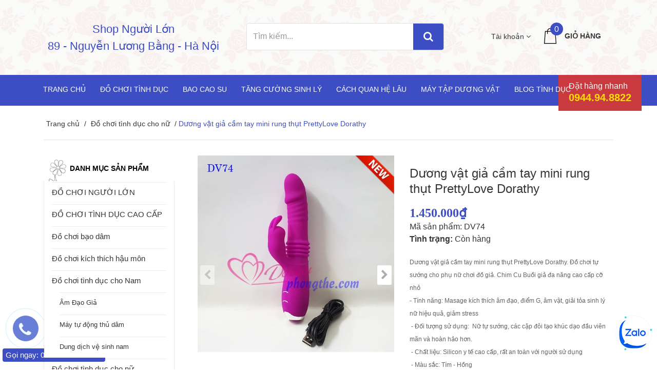

--- FILE ---
content_type: text/html; charset=utf-8
request_url: https://dochoiphongthe.com/duong-vat-gia-prettylove-dorathy
body_size: 20764
content:
<!DOCTYPE html>
<html>
	<head>
		<meta charset="UTF-8" />
		<meta name="viewport" content="width=device-width, initial-scale=1.0, maximum-scale=1.0">
		<meta name="google-site-verification" content="5DgK68_0mKFIt1rUTN7RVyw5KwsJfs5x0CovqjJfn9A" />

		<title>
			Dương Vật Giả Cầm Tay Mini Rung Thụt PrettyLove Dorathy 
		</title>
		
		<meta name="description" content="Dương vật giả cầm tay mini rung thụt PrettyLove Dorathy. Đồ chơi tự sướng cho phụ nữ chơi đồ giả. Chim Cu Buồi giả đa năng cao cấp cỡ nhỏ">
		
		<meta name="keywords" content=""/>
		<meta http-equiv="Content-Type" content="text/html; charset=utf-8" />
		<link rel="canonical" href="https://dochoiphongthe.com/duong-vat-gia-prettylove-dorathy"/>
		<meta name='revisit-after' content='1 days' />
		<meta name="robots" content="noodp,index,follow" />
		<meta http-equiv="content-language" content="vi" />

		<!-- ================= Favicon ================== -->
		<link rel="icon" href="//bizweb.dktcdn.net/thumb/pico/100/161/040/themes/213666/assets/favicon.png?1756996931466" type="image/x-icon" />

		<!-- Bootstrap CSS -->
<link href="//bizweb.dktcdn.net/100/161/040/themes/213666/assets/bootstrap.min.css?1756996931466" rel="stylesheet" type="text/css" media="all" />
<link href="//bizweb.dktcdn.net/100/161/040/themes/213666/assets/style.css?1756996931466" rel="stylesheet" type="text/css" media="all" />
		<!-- Jquery Js -->
		<script src="//bizweb.dktcdn.net/100/161/040/themes/213666/assets/jquery.min.js?1756996931466" type="text/javascript"></script>
<script src="//bizweb.dktcdn.net/100/161/040/themes/213666/assets/jquery.twbspagination.min.js?1756996931466" type="text/javascript"></script>

		<script>
	var Bizweb = Bizweb || {};
	Bizweb.store = 'baocaosuxmen.mysapo.net';
	Bizweb.id = 161040;
	Bizweb.theme = {"id":213666,"name":"Perfume Rise","role":"main"};
	Bizweb.template = 'product';
	if(!Bizweb.fbEventId)  Bizweb.fbEventId = 'xxxxxxxx-xxxx-4xxx-yxxx-xxxxxxxxxxxx'.replace(/[xy]/g, function (c) {
	var r = Math.random() * 16 | 0, v = c == 'x' ? r : (r & 0x3 | 0x8);
				return v.toString(16);
			});		
</script>
<script>
	(function () {
		function asyncLoad() {
			var urls = ["//bwstatistics.sapoapps.vn/genscript/script.js?store=baocaosuxmen.mysapo.net","https://google-shopping.sapoapps.vn/conversion-tracker/global-tag/8087.js?store=baocaosuxmen.mysapo.net","https://google-shopping.sapoapps.vn/conversion-tracker/event-tag/8087.js?store=baocaosuxmen.mysapo.net"];
			for (var i = 0; i < urls.length; i++) {
				var s = document.createElement('script');
				s.type = 'text/javascript';
				s.async = true;
				s.src = urls[i];
				var x = document.getElementsByTagName('script')[0];
				x.parentNode.insertBefore(s, x);
			}
		};
		window.attachEvent ? window.attachEvent('onload', asyncLoad) : window.addEventListener('load', asyncLoad, false);
	})();
</script>


<script>
	window.BizwebAnalytics = window.BizwebAnalytics || {};
	window.BizwebAnalytics.meta = window.BizwebAnalytics.meta || {};
	window.BizwebAnalytics.meta.currency = 'VND';
	window.BizwebAnalytics.tracking_url = '/s';

	var meta = {};
	
	meta.product = {"id": 18705889, "vendor": "Pretty Love", "name": "Dương vật giả cầm tay mini rung thụt PrettyLove Dorathy",
	"type": "đồ chơi tình yêu cho nữ", "price": 1450000 };
	
	
	for (var attr in meta) {
	window.BizwebAnalytics.meta[attr] = meta[attr];
	}
</script>

	
		<script src="/dist/js/stats.min.js?v=96f2ff2"></script>
	



<script>
  (function(i,s,o,g,r,a,m){i['GoogleAnalyticsObject']=r;i[r]=i[r]||function(){
  (i[r].q=i[r].q||[]).push(arguments)},i[r].l=1*new Date();a=s.createElement(o),
  m=s.getElementsByTagName(o)[0];a.async=1;a.src=g;m.parentNode.insertBefore(a,m)
  })(window,document,'script','https://www.google-analytics.com/analytics.js','ga');

  ga('create', 'UA-102165649-1', 'auto');
  ga('send', 'pageview');

</script>
<script>

	window.enabled_enhanced_ecommerce = false;

</script>

<script>

	try {
		
				gtag('event', 'view_item', {
					event_category: 'engagement',
					event_label: "Dương vật giả cầm tay mini rung thụt PrettyLove Dorathy"
				});
		
	} catch(e) { console.error('UA script error', e);}
	

</script>






<script>
	var eventsListenerScript = document.createElement('script');
	eventsListenerScript.async = true;
	
	eventsListenerScript.src = "/dist/js/store_events_listener.min.js?v=1b795e9";
	
	document.getElementsByTagName('head')[0].appendChild(eventsListenerScript);
</script>







		<!-- Product meta ================================================== -->
		

  <meta property="og:url" content="https://dochoiphongthe.com/duong-vat-gia-prettylove-dorathy">
  <meta property="og:site_name" content="Đồ Chơi Phòng The">

		


		

		<link rel="stylesheet" href="//maxcdn.bootstrapcdn.com/font-awesome/4.6.3/css/font-awesome.min.css" />
		<link href="//bizweb.dktcdn.net/100/161/040/themes/213666/assets/bw-statistics-style.css?1756996931466" rel="stylesheet" type="text/css" media="all" />
		<script>var ProductReviewsAppUtil=ProductReviewsAppUtil || {};</script>
	</head>
	<body>
		
		<header id="header">
	<div class="wrap-header" style="background-image: url(//bizweb.dktcdn.net/thumb/large/100/161/040/themes/213666/assets/bg-head-footer.png?1756996931466);">
		<div class="container">
			<div class="row">
				<div class="col-xs-12 col-lg-4">


					
					<div class="logo logo-text">
						<a href="/">Shop Người Lớn <br> 89 - Nguyễn Lương Bằng - Hà Nội</a>
					</div>
						

				</div>
				<div class="col-lg-5">
					<form action="/search" method="get" role="search" class="form-inline search-box-lg hidden-md-down" style="height: 52.6667px;">
						<div class="input-group col-lg-12">
							<input type="text" class="form-control search-field" value="" name="query" id="search" placeholder="Tìm kiếm..." style="height: 52.6667px;">
							<span class="input-group-btn btn-group-lg">
								<button class="btn btn-secondary btn-search-lg" type="submit" style="height: 52.6667px;"><i class="fa fa-search" aria-hidden="true"></i></button>
							</span>
						</div>
					</form>
				</div>
				<div class="col-lg-3 hidden-md-down box-user-cart">
					<div class="row">
						<!-- Tài khoản -->
						<div class="btn-group col-lg-5 dropdown">
							<div class="btn btn-link btn-link-style"  aria-haspopup="true" aria-expanded="false" data-toggle="dropdown">Tài khoản <i class="fa fa-angle-down"></i></div>
							<div class="dropdown-menu drop-menu-user">
								
								<span class="dropdown-item" href="#"><a href="/account/login" id="customer_login_link">Đăng nhập</a></span>
								<span class="dropdown-item" href="#"><a href="/account/register" id="customer_register_link">Đăng ký</a></span>
								
							</div>
						</div>
						<!-- Giỏ hàng -->
						<div class="mini-cart col-lg-7 pull-xs-right">
							<a href="/cart" class="icon-cart"><img src="//bizweb.dktcdn.net/thumb/icon/100/161/040/themes/213666/assets/icon-cart.png?1756996931466" alt="icon-cart"><span class="cartCount">0</span></a>
							<div class="heading-cart text-xs-left">
								<a href="/cart">Giỏ hàng</a>
								<!-- <p><span>(<span class="cartCount">0</span>)</span> Sản phẩm</p> -->
							</div>
							<div>
								<div style="" class="top-cart-content arrow_box">
									<!-- <div class="block-subtitle">Sản phẩm đã cho vào giỏ hàng</div> -->
									<ul id="cart-sidebar" class="mini-products-list">

									</ul>
								</div>
							</div>
						</div>
					</div>
				</div>
			</div>
		</div>
	</div>
	<div class="main-menu">
		<div class="container">
			<!-- MENU -->
			<div class="row">

				<div class="wrap-nav-toggler hidden-lg-up">
					<button class="navbar-toggler pull-xs-left" type="button" data-toggle="collapse" data-target="#exCollapsingNavbar2">&#9776;</button>
					<!-- Top Cart -->
					<div class="mini-cart pull-xs-right">
						<a href="/cart"><i class="fa fa-shopping-cart"></i><span class="cartCount">0</span></a>

						<div>
							<div style="" class="top-cart-content arrow_box">
								<!-- <div class="block-subtitle">Sản phẩm đã cho vào giỏ hàng</div> -->
								<ul id="cart-sidebar" class="mini-products-list">

								</ul>
							</div>
						</div>
					</div>
					<!-- Top Cart -->
					<form action="/search" method="get" role="search" class="form-inline search-box pull-xs-right">
						<button class="btn btn-search btn-s1" type="button"><i class="fa fa-search" aria-hidden="true"></i></button>
						<button class="btn btn-search btn-s2" type="submit"><i class="fa fa-search" aria-hidden="true"></i></button>
						<input class="form-control search-field" type="text" value="" name="query" id="search" placeholder="Tìm kiếm">
					</form>
				</div>
				<!-- End Nav Toggler -->

				<nav class="nav-main collapse navbar-toggleable-md" id="exCollapsingNavbar2">
					<ul class="nav navbar-nav navbar-nav-style">
						
						
						<li class="nav-item ">
							<a href="/" class="nav-link">Trang chủ</a>
							<button type="button" class="fa fa-angle-right" data-toggle="dropdown" aria-haspopup="true" aria-expanded="false"></button>
							<ul class="dropdown-menu">
								

							</ul>
						</li>
						
						
						
						<li class="nav-item ">
							<a href="/do-choi-tinh-duc" class="nav-link">Đồ chơi tình dục</a>
							<button type="button" class="fa fa-angle-right" data-toggle="dropdown" aria-haspopup="true" aria-expanded="false"></button>
							<ul class="dropdown-menu">
								
								
								<li class="nav-item">
									<a class="nav-link" href="/do-choi-tinh-duc">Đồ chơi tình dục cao cấp</a>
								</li>
								
								
								
								<li class="nav-item">
									<a class="nav-link" href="/do-choi-nguoi-lon">Đồ chơi người Lớn</a>
								</li>
								
								
								
								<li class="nav-item">
									<a class="nav-link" href="/do-choi-bao-dam">Đồ chơi bạo dâm</a>
								</li>
								
								
								
								<li class="nav-item">
									<a class="nav-link" href="/do-choi-kich-thich-hau-mon">Đồ chơi kích thích hậu môn</a>
								</li>
								
								
								
								<li class="dropdown-submenu nav-item">
									<a class="nav-link" href="/do-choi-tinh-duc-cho-nam">Đồ chơi tình dục cho Nam</a>
									<button type="button" class="fa fa-angle-right" data-toggle="dropdown" aria-haspopup="true" aria-expanded="false"></button>
									<ul class="dropdown-menu">
										
										
										<li class="nav-item">
											<a class="nav-link" href="/am-dao-gia">Âm Đạo Giả</a>
										</li>
										
										
										
										<li class="nav-item">
											<a class="nav-link" href="/may-tu-dong-thu-dam">Máy tự động thủ dâm</a>
										</li>
										
										
										
										<li class="nav-item">
											<a class="nav-link" href="/dung-dich-ve-sinh-nam">Dung dịch vệ sinh nam</a>
										</li>
										
										
									</ul>                      
								</li>
								
								
								
								<li class="dropdown-submenu nav-item">
									<a class="nav-link" href="/do-choi-tinh-duc-cho-nu">Đồ chơi tình dục cho nữ</a>
									<button type="button" class="fa fa-angle-right" data-toggle="dropdown" aria-haspopup="true" aria-expanded="false"></button>
									<ul class="dropdown-menu">
										
										
										<li class="nav-item">
											<a class="nav-link" href="/duong-vat-gia-gan-tuong">Dương vật giả gắn tường</a>
										</li>
										
										
										
										<li class="nav-item">
											<a class="nav-link" href="/duong-vat-gia">Dương vật giả cầm tay đa năng</a>
										</li>
										
										
										
										<li class="nav-item">
											<a class="nav-link" href="/duong-vat-gia-co-day-deo">Dương vật giả có dây đeo</a>
										</li>
										
										
										
										<li class="nav-item">
											<a class="nav-link" href="/duong-vat-gia-thuy-tinh-pha-le">Dương vật giả thủy tinh pha lê</a>
										</li>
										
										
										
										<li class="nav-item">
											<a class="nav-link" href="/duong-vat-gia-2-dau">Dương vật giả 2 đầu</a>
										</li>
										
										
										
										<li class="nav-item">
											<a class="nav-link" href="/quan-lot-rung">Quần lót rung</a>
										</li>
										
										
										
										<li class="nav-item">
											<a class="nav-link" href="/may-massage-vu">Máy massage vú</a>
										</li>
										
										
									</ul>                      
								</li>
								
								
								
								<li class="nav-item">
									<a class="nav-link" href="/trung-rung">Trứng rung</a>
								</li>
								
								
								
								<li class="nav-item">
									<a class="nav-link" href="/vong-deo-duong-vat">Vòng đeo dương vật</a>
								</li>
								
								
								
								<li class="nav-item">
									<a class="nav-link" href="/chay-rung-av-diem-g">Chày rung AV điểm G</a>
								</li>
								
								
								
								<li class="nav-item">
									<a class="nav-link" href="/luoi-rung-liem">Lưỡi rung Liếm kích thích</a>
								</li>
								
								

							</ul>
						</li>
						
						
						
						<li class="nav-item ">
							<a href="/bao-cao-su" class="nav-link">Bao cao su</a>
							<button type="button" class="fa fa-angle-right" data-toggle="dropdown" aria-haspopup="true" aria-expanded="false"></button>
							<ul class="dropdown-menu">
								
								
								<li class="nav-item">
									<a class="nav-link" href="/bao-cao-su-don-den">Bao cao su đôn dên</a>
								</li>
								
								
								
								<li class="nav-item">
									<a class="nav-link" href="/bao-cao-su-keo-dai-thoi-gian">Bao cao su kéo dài thời gian</a>
								</li>
								
								
								
								<li class="nav-item">
									<a class="nav-link" href="/bao-cao-su-gai-gan-bi">Bao cao su gai, gân ,bi</a>
								</li>
								
								
								
								<li class="nav-item">
									<a class="nav-link" href="/bao-cao-su-sieu-mong">Bao cao su siêu mỏng</a>
								</li>
								
								
								
								<li class="nav-item">
									<a class="nav-link" href="/bao-cao-su-jex">Bao cao su cao cấp Jex - Nhật Bản</a>
								</li>
								
								
								
								<li class="nav-item">
									<a class="nav-link" href="/bao-cao-su-durex">Bao cao su Durex</a>
								</li>
								
								
								
								<li class="nav-item">
									<a class="nav-link" href="/bao-cao-su-masculan">Bao cao su Masculan</a>
								</li>
								
								
								
								<li class="nav-item">
									<a class="nav-link" href="/bao-cao-su-sagami">Bao cao su Sagami</a>
								</li>
								
								
								
								<li class="nav-item">
									<a class="nav-link" href="/bao-cao-su-olo">Bao cao su OLO dành cho người Việt</a>
								</li>
								
								
								
								<li class="nav-item">
									<a class="nav-link" href="/bao-cao-su-co-mui-thom">Bao cao su có hương thơm ngọt ngào</a>
								</li>
								
								
								
								<li class="nav-item">
									<a class="nav-link" href="/bao-cao-su-nu">Bao cao su Nữ</a>
								</li>
								
								
								
								<li class="nav-item">
									<a class="nav-link" href="/bao-cao-su-ngon-tay">Bao cao su ngón tay</a>
								</li>
								
								
								
								<li class="nav-item">
									<a class="nav-link" href="/bao-cao-su-gia-re">Bao cao su giá rẻ</a>
								</li>
								
								

							</ul>
						</li>
						
						
						
						<li class="nav-item "><a class="nav-link" href="/thuoc-kich-duc-nam-nu">Tăng cường sinh lý</a></li>
						
						
						
						<li class="nav-item "><a class="nav-link" href="/thuoc-chong-xuat-tinh-som">Cách quan hệ lâu</a></li>
						
						
						
						<li class="nav-item "><a class="nav-link" href="/dung-cu-tap-to-dai-duong-vat">Máy tập dương vật</a></li>
						
						
						
						<li class="nav-item "><a class="nav-link" href="/blogs/all">Blog Tình Dục</a></li>
						
						
						<div class="max991 nav-item">
							
							<a class="nav-link" href="#"><a href="/account/login" id="customer_login_link">Đăng nhập</a></a>
							<span>|</span>
							<a class="nav-link" href="#"><a href="/account/register" id="customer_register_link">Đăng ký</a></a>
							
						</div>
					</ul>
				</nav>
				<div class="header-hotline hidden-md-down">
					<p>Đặt hàng nhanh</p>
					<div class="hotline">0944.94.8822</div>
				</div>

			</div>
		</div>
	</div>
</header><!-- /header -->


		<section class="bread-crumb">
	<div class="container">
		<div class="row">
			<div class="col-xs-12">
				<ul class="breadcrumbs">
					<li class="home">
						<a href="/" >Trang chủ</a>
						<span><!-- <i class="fa fa-angle-right"></i> --> / </span>
					</li>
					
					
					<li>
						<a href="/do-choi-tinh-duc-cho-nu">Đồ chơi tình dục cho nữ</a>
						<span><!-- <i class="fa fa-angle-right"></i> --> / </span>
					</li>
					
					<li><strong>Dương vật giả cầm tay mini rung thụt PrettyLove Dorathy</strong><li>
					
					
					
					
					
				</ul>
			</div>
		</div>
	</div>
</section>

<section class="product" itemscope itemtype="http://schema.org/Product">
	<meta itemprop="url" content="//dochoiphongthe.com/duong-vat-gia-prettylove-dorathy">
	<meta itemprop="name" content="Dương vật giả cầm tay mini rung thụt PrettyLove Dorathy">
	<meta itemprop="image" content="http://bizweb.dktcdn.net/thumb/grande/100/161/040/products/duong-vat-gia-cam-tay-rung-thut-prettylove-dorothy.jpg?v=1595858372113">
	<meta itemprop="description" content="Dương vật giả cầm tay mini rung thụt PrettyLove Dorathy. Đồ chơi tự sướng cho phụ nữ chơi đồ giả. Chim Cu Buồi giả đa năng cao cấp cỡ nhỏ
- Tính năng: Masage kích thích âm đạo, điểm G, âm vật, giải tỏa sinh lý nữ hiệu quả, giảm stress
&nbsp;- Đối tượng sử dụng:&nbsp; Nữ tự sướng, các cặp đôi tạo khúc dạo đầu viên mãn và hoàn hảo hơn.
&nbsp;- Chất liệu: Silicon y tế cao cấp, rất an toàn với người sử dụng
&nbsp;- Màu sắc: Tím - Hồng
&nbsp;- Chế độ: Rung, thụt
&nbsp;- Kích thước:&nbsp; 19,7cm x 3,3cm
&nbsp;- Chống thấm nước 100%
&nbsp;- Nguồn điện: Pin sạc, cổng USB
&nbsp;- Thương hiệu: Prettylove
&nbsp;- Sản xuất:&nbsp; Hồng Kông
&nbsp;">
	
	<meta itemprop="brand" content="Pretty Love">
	
	
	<meta itemprop="model" content="">
	
	
	<meta itemprop="sku" content="DV74">
	
	
	<div class="inventory_quantity hidden" itemscope itemtype="http://schema.org/ItemAvailability">
		
		<span class="a-stock" itemprop="supersededBy">
			Còn hàng
		</span>
		
	</div>
	<div class="price-box" itemprop="offers" itemscope itemtype="http://schema.org/Offer">
		<link itemprop="availability" href="http://schema.org/InStock">
		<meta itemprop="priceCurrency" content="VND">
		<meta itemprop="price" content="1450000">
		<meta itemprop="url" content="https://dochoiphongthe.com/duong-vat-gia-prettylove-dorathy">
		
		<meta itemprop="priceValidUntil" content="2099-01-01">
	</div>

								
	<div itemprop="review" itemscope itemtype="https://schema.org/Review" class="hidden">
		<span itemprop="itemReviewed" itemscope itemtype="https://schema.org/Thing">
			<span itemprop="name">Dương vật giả cầm tay mini rung thụt PrettyLove Dorathy</span>
		</span>
		<span itemprop="author" itemscope itemtype="https://schema.org/Person">
			<span itemprop="name">Đồ Chơi Phòng The</span>
		</span>
		<div itemprop="reviewRating" itemscope itemtype="https://schema.org/Rating" class="hidden">

			<span itemprop="ratingValue">10</span> out of
			<span itemprop="bestRating">10</span>
		</div>
		<span itemprop="publisher" itemscope itemtype="https://schema.org/Organization">
			<meta itemprop="name" content="Đồ Chơi Phòng The">
		</span>
	</div>
	
	<div class="container">
		<div class="row">
			<div class="col-lg-12 details-product">
				<div class="row">
					<section class="right-content col-lg-9 col-lg-push-3 collection">
						<div class="col-xs-12 col-sm-12 col-lg-6">
							<div class="owl-carousel owl-theme product-images large-image">
								
								
								<div class="item">
									<a href="https://bizweb.dktcdn.net/100/161/040/products/duong-vat-gia-cam-tay-rung-thut-prettylove-dorothy.jpg?v=1595858372113" data-image="//bizweb.dktcdn.net/thumb/grande/100/161/040/products/duong-vat-gia-cam-tay-rung-thut-prettylove-dorothy.jpg?v=1595858372113" data-zoom-image="//bizweb.dktcdn.net/thumb/grande/100/161/040/products/duong-vat-gia-cam-tay-rung-thut-prettylove-dorothy.jpg?v=1595858372113">
										<img src="//bizweb.dktcdn.net/thumb/grande/100/161/040/products/duong-vat-gia-cam-tay-rung-thut-prettylove-dorothy.jpg?v=1595858372113" alt="duong-vat-gia-cam-tay-rung-thut-prettylove-dorothy">
									</a>
								</div>
								
								<div class="item">
									<a href="https://bizweb.dktcdn.net/100/161/040/products/duong-vat-gia-cam-tay-rung-thut-prettylove-dorothy-1.jpg?v=1595858372773" data-image="//bizweb.dktcdn.net/thumb/grande/100/161/040/products/duong-vat-gia-cam-tay-rung-thut-prettylove-dorothy-1.jpg?v=1595858372773" data-zoom-image="//bizweb.dktcdn.net/thumb/grande/100/161/040/products/duong-vat-gia-cam-tay-rung-thut-prettylove-dorothy-1.jpg?v=1595858372773">
										<img src="//bizweb.dktcdn.net/thumb/grande/100/161/040/products/duong-vat-gia-cam-tay-rung-thut-prettylove-dorothy-1.jpg?v=1595858372773" alt="duong-vat-gia-cam-tay-rung-thut-prettylove-dorothy-1">
									</a>
								</div>
								
								<div class="item">
									<a href="https://bizweb.dktcdn.net/100/161/040/products/duong-vat-gia-cam-tay-rung-thut-prettylove-dorothy-2.jpg?v=1595858373200" data-image="//bizweb.dktcdn.net/thumb/grande/100/161/040/products/duong-vat-gia-cam-tay-rung-thut-prettylove-dorothy-2.jpg?v=1595858373200" data-zoom-image="//bizweb.dktcdn.net/thumb/grande/100/161/040/products/duong-vat-gia-cam-tay-rung-thut-prettylove-dorothy-2.jpg?v=1595858373200">
										<img src="//bizweb.dktcdn.net/thumb/grande/100/161/040/products/duong-vat-gia-cam-tay-rung-thut-prettylove-dorothy-2.jpg?v=1595858373200" alt="duong-vat-gia-cam-tay-rung-thut-prettylove-dorothy-2">
									</a>
								</div>
								
								<div class="item">
									<a href="https://bizweb.dktcdn.net/100/161/040/products/duong-vat-gia-cam-tay-rung-thut-prettylove-dorothy-3.jpg?v=1595858373457" data-image="//bizweb.dktcdn.net/thumb/grande/100/161/040/products/duong-vat-gia-cam-tay-rung-thut-prettylove-dorothy-3.jpg?v=1595858373457" data-zoom-image="//bizweb.dktcdn.net/thumb/grande/100/161/040/products/duong-vat-gia-cam-tay-rung-thut-prettylove-dorothy-3.jpg?v=1595858373457">
										<img src="//bizweb.dktcdn.net/thumb/grande/100/161/040/products/duong-vat-gia-cam-tay-rung-thut-prettylove-dorothy-3.jpg?v=1595858373457" alt="duong-vat-gia-cam-tay-rung-thut-prettylove-dorothy-3">
									</a>
								</div>
								
								<div class="item">
									<a href="https://bizweb.dktcdn.net/100/161/040/products/duong-vat-gia-cam-tay-rung-thut-prettylove-dorothy-4.jpg?v=1595858373953" data-image="//bizweb.dktcdn.net/thumb/grande/100/161/040/products/duong-vat-gia-cam-tay-rung-thut-prettylove-dorothy-4.jpg?v=1595858373953" data-zoom-image="//bizweb.dktcdn.net/thumb/grande/100/161/040/products/duong-vat-gia-cam-tay-rung-thut-prettylove-dorothy-4.jpg?v=1595858373953">
										<img src="//bizweb.dktcdn.net/thumb/grande/100/161/040/products/duong-vat-gia-cam-tay-rung-thut-prettylove-dorothy-4.jpg?v=1595858373953" alt="duong-vat-gia-cam-tay-rung-thut-prettylove-dorothy-4">
									</a>
								</div>
								
								<div class="item">
									<a href="https://bizweb.dktcdn.net/100/161/040/products/duong-vat-gia-cam-tay-rung-thut-prettylove-dorothy-5.jpg?v=1595858374337" data-image="//bizweb.dktcdn.net/thumb/grande/100/161/040/products/duong-vat-gia-cam-tay-rung-thut-prettylove-dorothy-5.jpg?v=1595858374337" data-zoom-image="//bizweb.dktcdn.net/thumb/grande/100/161/040/products/duong-vat-gia-cam-tay-rung-thut-prettylove-dorothy-5.jpg?v=1595858374337">
										<img src="//bizweb.dktcdn.net/thumb/grande/100/161/040/products/duong-vat-gia-cam-tay-rung-thut-prettylove-dorothy-5.jpg?v=1595858374337" alt="duong-vat-gia-cam-tay-rung-thut-prettylove-dorothy-5">
									</a>
								</div>
								
								
							</div>
							<div class="owl-carousel owl-theme thumbnail-product">

								
								
								<div class="item">
									<img src="//bizweb.dktcdn.net/thumb/compact/100/161/040/products/duong-vat-gia-cam-tay-rung-thut-prettylove-dorothy.jpg?v=1595858372113" alt="duong-vat-gia-cam-tay-rung-thut-prettylove-dorothy">
								</div>
								
								<div class="item">
									<img src="//bizweb.dktcdn.net/thumb/compact/100/161/040/products/duong-vat-gia-cam-tay-rung-thut-prettylove-dorothy-1.jpg?v=1595858372773" alt="duong-vat-gia-cam-tay-rung-thut-prettylove-dorothy-1">
								</div>
								
								<div class="item">
									<img src="//bizweb.dktcdn.net/thumb/compact/100/161/040/products/duong-vat-gia-cam-tay-rung-thut-prettylove-dorothy-2.jpg?v=1595858373200" alt="duong-vat-gia-cam-tay-rung-thut-prettylove-dorothy-2">
								</div>
								
								<div class="item">
									<img src="//bizweb.dktcdn.net/thumb/compact/100/161/040/products/duong-vat-gia-cam-tay-rung-thut-prettylove-dorothy-3.jpg?v=1595858373457" alt="duong-vat-gia-cam-tay-rung-thut-prettylove-dorothy-3">
								</div>
								
								<div class="item">
									<img src="//bizweb.dktcdn.net/thumb/compact/100/161/040/products/duong-vat-gia-cam-tay-rung-thut-prettylove-dorothy-4.jpg?v=1595858373953" alt="duong-vat-gia-cam-tay-rung-thut-prettylove-dorothy-4">
								</div>
								
								<div class="item">
									<img src="//bizweb.dktcdn.net/thumb/compact/100/161/040/products/duong-vat-gia-cam-tay-rung-thut-prettylove-dorothy-5.jpg?v=1595858374337" alt="duong-vat-gia-cam-tay-rung-thut-prettylove-dorothy-5">
								</div>
								
								
							</div>
						</div>

						<div class="col-xs-12 col-sm-12 col-lg-6 details-pro">

							
							

							
							
							
							
							<h1 class="product-name">Dương vật giả cầm tay mini rung thụt PrettyLove Dorathy</h1>
							<div class="price-box">
								
								
								
								<div class="special-price"><span class="price product-price">1.450.000₫</span> </div> <!-- Giá -->
								
								
								
								<span>Mã sản phẩm: DV74</span>

							</div>
							<div class="hidden_quantity inventory_quantity">
								<span class="stock-brand-title"><strong>Tình trạng:</strong></span>
								

								 
								
								
								<span class="a-stock a2">Còn hàng</span>
								
								
								


							</div>
							<div class="product_description rte">
								<p><span style="font-size:12px;">Dương vật giả cầm tay mini rung thụt PrettyLove Dorathy. Đồ chơi tự sướng cho phụ nữ chơi đồ giả. Chim Cu Buồi giả đa năng cao cấp cỡ nhỏ<br />
- Tính năng: Masage kích thích âm đạo, điểm G, âm vật, giải tỏa sinh lý nữ hiệu quả, giảm stress<br />
&nbsp;- Đối tượng sử dụng:&nbsp; Nữ tự sướng, các cặp đôi tạo khúc dạo đầu viên mãn và hoàn hảo hơn.<br />
&nbsp;- Chất liệu: Silicon y tế cao cấp, rất an toàn với người sử dụng<br />
&nbsp;- Màu sắc: Tím - Hồng<br />
&nbsp;- Chế độ: Rung, thụt<br />
&nbsp;<span style="color:#ff0000;">- Kích thước:&nbsp; 19,7cm x 3,3cm</span><br />
&nbsp;- Chống thấm nước 100%<br />
&nbsp;- Nguồn điện: Pin sạc, cổng USB<br />
&nbsp;- Thương hiệu: Prettylove<br />
&nbsp;- Sản xuất:&nbsp; Hồng Kông</span></p>
<p>&nbsp;</p>
								<div class="tag-product margin-bottom-5">
								<span class="inline"><i class="fa fa-tags"></i> </span>
								
								<a href="/collections/all/dung-cu-kich-duc">Dụng cụ kích dục</a>, 						
								
								<a href="/collections/all/dung-cu-ho-tro-tinh-duc">dụng cụ hỗ trợ tình dục</a>, 						
								
								<a href="/collections/all/dung-cu-ho-tro-quan-he-vo-chong">dụng cụ hỗ trợ quan hệ vợ chồng</a>, 						
								
								<a href="/collections/all/do-choi-tinh-yeu-cho-nu">đồ chơi tình yêu cho nữ</a>, 						
								
								<a href="/collections/all/cu-gia">cu gia</a>, 						
								
								<a href="/collections/all/chim-gia">chim giả</a>, 						
								
								<a href="/collections/all/buoi-gia">buồi giả</a>						
								
							</div>
							</div>
						
							
						
							<div class="form-product">
								
								<form enctype="multipart/form-data" id="add-to-cart-form" action="/cart/add" method="post" class="form-inline">
									<div class="box-variant clearfix">
										
										 
										
										<input type="hidden" name="variantId" value="34659582" />
										
										
									</div>

									<div class="form-group btn-form-product">
										<label for="exampleInputName2"><b>Số lượng:</b></label>
										<input type="number" class="inp-number form-control form-control-lg text-xs-center qty" onkeyup="valid(this,'numbers')" onblur="valid(this,'numbers')" title="Số lượng" value="1" min="1" maxlength="12" id="qty" name="quantity">
										
										
										<button type="submit" class="btn btn-lg btn-style btn-cart add_to_cart" title="Cho vào giỏ hàng">Cho vào giỏ hàng</button>
										
										
									</div>

								</form>
								
							</div>

							<div class="social-media text-xs-left">
								<h2>Share: </h2>
								
								<ul>
									<li>
										<a class="color-tooltip facebook" target="_blank" href="http://www.facebook.com/sharer.php?u=https://dochoiphongthe.com/duong-vat-gia-prettylove-dorathy" title="">
											<i class="fa fa-facebook"></i>
										</a>
									</li>
									<li>
										<a class="color-tooltip twitter" target="_blank" href="//twitter.com/home?status=Check%20out%20this%20product:+//dochoiphongthe.com/duong-vat-gia-prettylove-dorathy" title="">
											<i class="fa fa-twitter"></i>
										</a>
									</li>
									<li>
										<a class="color-tooltip google-plus" onclick="javascript:window.open(this.href,  '', 'menubar=no,toolbar=no,resizable=yes,scrollbars=yes,height=600,width=600');return false;" href="//plus.google.com/share?url=//dochoiphongthe.com/duong-vat-gia-prettylove-dorathy" title="">
											<i class="fa fa-google-plus"></i>
										</a>
									</li>

								</ul>
							</div>
						</div>

						<div class="col-xs-12">
							<!-- Nav tabs -->
							<ul class="nav nav-inline nav-tab-detailspro" role="tablist">
								<li class="nav-item">
									<a class="nav-link active" data-toggle="tab" href="#home" role="tab">THÔNG TIN SẢN PHẨM</a>
								</li>
								
								
								<li class="nav-item">
									<a class="nav-link" data-toggle="tab" href="#messages" role="tab">Đánh giá</a>
								</li>
								
							</ul>

							<div class="tab-content tab-content-detailspro">
								<div class="tab-pane fade in active rte" id="home" role="tabpanel">
									<h2><strong><span style="font-size:16px;"><span style="font-family:Arial,Helvetica,sans-serif;">Dương vật giả cầm tay mini rung thụt PrettyLove Dorathy</span></span></strong></h2>
<p>
<video controls="" height="240" width="320"><source src="https://www.shopdochoi.net/wp-content/uploads/2020/07/DV74.mp4" type="video/mp4" /></video>
</p>

<p><span style="font-size:14px;"><span style="font-family:Arial,Helvetica,sans-serif;">- <strong><span style="color:#c0392b;">Dương vật giả cầm tay rung thụt đa năng</span></strong> xứng đáng là dụng cụ tình dục được các chị em ưa chuộng, với nhiều tính năng, đặc điểm nổi trội chắc chắn sẽ khiến các chị em tràn đầy khoái cảm.</span></span></p>

<p style="text-align: center;"><span style="font-size:14px;"><span style="font-family:Arial,Helvetica,sans-serif;"><img data-thumb="original" original-height="611" original-width="600" src="//bizweb.dktcdn.net/100/161/040/products/duong-vat-gia-cam-tay-rung-thut-prettylove-dorothy-1.jpg?v=1595858372773" style="width: 500px; height: 509px;" /></span></span></p>

<p><span style="font-size:14px;"><span style="font-family:Arial,Helvetica,sans-serif;">&nbsp;* <span style="color:#0000ff;">Đặc điểm nổi bật</span>:<br />
&nbsp;- <a href="https://dochoiphongthe.com/duong-vat-gia-prettylove-dorathy"><strong><span style="color:#c0392b;">Dương vật giả cầm tay mini rung thụt PrettyLove Dorathy</span></strong></a> được mô phỏng giống dương vật thật với phần đầu khấc và những đường gân nổi khi đi vào bên trong âm đạo sẽ kích thích, tạo cho chị em cảm giác sung sướng. <strong><span style="color:#c0392b;">Dương vật giả</span></strong> khi vào sâu bên trong sẽ kích thích điểm G cho chị em dễ dàng đạt được cực khoái.</span></span></p>

<p style="text-align: center;"><span style="font-size:14px;"><span style="font-family:Arial,Helvetica,sans-serif;"><img data-thumb="original" original-height="600" original-width="600" src="//bizweb.dktcdn.net/100/161/040/files/duong-vat-gia-cam-tay-rung-thut-prettylove-dorothy-6.jpg?v=1595858621308" style="width: 500px; height: 500px;" /></span></span></p>

<p><span style="font-size:14px;"><span style="font-family:Arial,Helvetica,sans-serif;">&nbsp;- Với chế độ thụt ra vào chị em chỉ việc nằm và tận hưởng, sản phẩm sẽ đều đặn ra vào đến khi chị em thỏa mãn. Thêm vào đấy <strong><span style="color:#c0392b;">Cu giả cầm tay PrettyLove Dorathy</span></strong> còn được tích hợp thêm nhánh rung sẽ massage kích thích âm vật bên phía ngoài trong khi đấy phía bên trong âm đạo vẫn được sự "chấm sóc". Thật tuyệt vời khi cùng lúc được kích thích 2 điểm nhạy cảm nhất trên cơ thể, việc lên đỉnh của chị em bây giờ thật sự quá dễ dàng</span></span></p>

<p style="text-align: center;"><span style="font-size:14px;"><span style="font-family:Arial,Helvetica,sans-serif;"><img data-thumb="original" original-height="600" original-width="600" src="//bizweb.dktcdn.net/100/161/040/files/duong-vat-gia-cam-tay-rung-thut-prettylove-dorothy-7.gif?v=1595858666935" style="width: 500px; height: 500px;" /><img data-thumb="original" original-height="600" original-width="600" src="//bizweb.dktcdn.net/100/161/040/files/duong-vat-gia-cam-tay-rung-thut-prettylove-dorothy-8.gif?v=1595858688580" style="width: 500px; height: 500px;" /></span></span></p>

<p><span style="font-size:14px;"><span style="font-family:Arial,Helvetica,sans-serif;">&nbsp;- <strong><span style="color:#c0392b;">Dương vật giả mini PrettyLove Dorathy rung thụt</span></strong> với thiết kế kiểu dáng hiện đại, bắt mắt, kích thước size vừa phải của dân châu á nên thích hợp với phụ nữ Á Đông. Được sản xuất với chất liệu silicon y tế cao cấp, rất an toàn với người sử dụng.</span></span></p>

<p style="text-align: center;"><span style="font-size:14px;"><span style="font-family:Arial,Helvetica,sans-serif;"><img data-thumb="original" original-height="611" original-width="600" src="//bizweb.dktcdn.net/100/161/040/products/duong-vat-gia-cam-tay-rung-thut-prettylove-dorothy-2.jpg?v=1595858373200" style="width: 500px; height: 509px;" /></span></span></p>

<p><span style="font-size:14px;"><span style="font-family:Arial,Helvetica,sans-serif;">&nbsp;- <u><em><strong><span style="color:#c0392b;">Dương vật giả PrettyLove Dorathy</span></strong></em></u> có khả năng chống thấm nước, nên chị em có thể thay đổi cảm giác khi quan hệ dưới nước như vòi sen, hay bồn tắm, cũng sẽ rất thú vị và mới lạ.</span></span></p>

<p style="text-align: center;"><span style="font-size:14px;"><span style="font-family:Arial,Helvetica,sans-serif;"><img data-thumb="original" original-height="644" original-width="600" src="//bizweb.dktcdn.net/100/161/040/products/duong-vat-gia-cam-tay-rung-thut-prettylove-dorothy-4.jpg?v=1595858373953" style="width: 500px; height: 537px;" /></span></span></p>

<p><span style="font-size:14px;"><span style="font-family:Arial,Helvetica,sans-serif;">&nbsp;- Sản phẩm sử dụng chế độ pin sạc nên thời lượng sử dụng cũng sẽ lâu và ổn định hơn, giúp chị em đạt được nhiều cực khoái trong 1 lần yêu</span></span></p>

<p style="text-align: center;"><span style="font-size:14px;"><span style="font-family:Arial,Helvetica,sans-serif;"><img data-thumb="original" original-height="632" original-width="600" src="//bizweb.dktcdn.net/100/161/040/products/duong-vat-gia-cam-tay-rung-thut-prettylove-dorothy-3.jpg?v=1595858373457" style="width: 500px; height: 527px;" />&nbsp;</span></span></p>

<p><span style="font-size:14px;"><span style="font-family:Arial,Helvetica,sans-serif;">* <span style="color:#0000ff;">Thông tin cơ bản</span>:<br />
&nbsp;- Tính năng:&nbsp;&nbsp; Masage kích thích âm đạo, điểm G, âm vật, giải tỏa sinh lý nữ hiệu quả, giảm stress<br />
&nbsp;- Đối tượng sử dụng:&nbsp; Nữ tự sướng, các cặp đôi tạo khúc dạo đầu viên mãn và hoàn hảo hơn.<br />
&nbsp;- Chất liệu:&nbsp;&nbsp; Silicon y tế cao cấp, rất an toàn với người sử dụng<br />
&nbsp;- Màu sắc:&nbsp;&nbsp; Tím - Hồng<br />
&nbsp;- Chế độ:&nbsp;&nbsp;&nbsp; Rung, thụt<br />
&nbsp;- Kích thước:&nbsp; <span style="color:#ff0000;">19,7cm x 3,3cm</span><br />
&nbsp;- Chống thấm nước 100%<br />
&nbsp;- Nguồn điện:&nbsp;&nbsp; Pin sạc, cổng USB<br />
&nbsp;- Thương hiệu:&nbsp;&nbsp; Prettylove<br />
&nbsp;- Sản xuất:&nbsp;&nbsp;&nbsp;&nbsp; Hồng Kông</span></span></p>

<p style="text-align: center;"><span style="font-size:14px;"><span style="font-family:Arial,Helvetica,sans-serif;"><img data-thumb="original" original-height="654" original-width="600" src="//bizweb.dktcdn.net/100/161/040/products/duong-vat-gia-cam-tay-rung-thut-prettylove-dorothy-5.jpg?v=1595858374337" style="width: 500px; height: 545px;" /></span></span></p>

<p><span style="font-size:14px;"><span style="font-family:Arial,Helvetica,sans-serif;">&nbsp;* <span style="color:#0000ff;">Cách dùng</span>:<br />
&nbsp;- Sản phẩm trước khi sử dụng cần được vệ sinh sạch với cồn y tế 70 độ.<br />
&nbsp;- Trước khi sử dụng bạn cần kiểm tra pin đã được sạc đầy để tránh gián đoạn trong khi sử dụng<br />
&nbsp;- Bạn có thể sử dụng thêm <a href="https://dochoiphongthe.com/gel-boi-tron" target="_blank">gel bôi trơn</a> lên toàn bộ phần thân của dương vật hoặc dùng qua <a href="https://dochoiphongthe.com/bao-cao-su-gia-re" target="_blank">bao cao su</a> để tăng độ ẩm tránh khỏi đau rát và khó chịu trong khi quan hệ, đồng thời tăng khoái cảm nhiều hơn khi sử dụng sản phẩm<br />
&nbsp;- Bật chế độ rung và thụt phù hợp với cảm xúc của mình, đưa dương vật tiến dần vào sâu bên trong âm đạo và bắt đầu quan hệ cho tới khi đạt đỉnh thì đưa dương vật ra ngoài</span></span></p>

<p style="text-align: center;"><span style="font-size:14px;"><span style="font-family:Arial,Helvetica,sans-serif;"><img data-thumb="original" original-height="600" original-width="600" src="//bizweb.dktcdn.net/100/161/040/files/duong-vat-gia-cam-tay-rung-thut-prettylove-dorothy-9.jpg?v=1595858725035" style="width: 500px; height: 500px;" /></span></span></p>
								</div>
								
								
								<div class="tab-pane fade" id="messages" role="tabpanel">
									<div id="bizweb-product-reviews" class="bizweb-product-reviews" data-id="18705889">
    
</div>
								</div>
								
							</div>
						</div>
					</section>
					<section class="left-content col-lg-3 col-lg-pull-9">
						<aside class="box-aside">
	<div class="box-heading nav-category-heading" style="background-image: url(//bizweb.dktcdn.net/thumb/thumb/100/161/040/themes/213666/assets/icon-hoa.png?1756996931466);">
		<h2 class="title-box">
			<button type="button" class="fa fa-bars pull-xs-right hidden-lg-up" data-toggle="collapse" href="#collapseExample" aria-controls="collapseExample"></button>
			Danh mục sản phẩm
		</h2>
	</div>
	<div class="box-content">
		<nav class="nav-category collapse navbar-toggleable-md" id="collapseExample">
			<ul class="nav navbar-pills">
				
				
				<li class="nav-item "><a class="nav-link" href="/do-choi-nguoi-lon">ĐỒ CHƠI NGƯỜI LỚN</a></li>
				
				
				
				<li class="nav-item "><a class="nav-link" href="/do-choi-tinh-duc">ĐỒ CHƠI TÌNH DỤC CAO CẤP</a></li>
				
				
				
				<li class="nav-item "><a class="nav-link" href="/do-choi-bao-dam">Đồ chơi bạo dâm</a></li>
				
				
				
				<li class="nav-item "><a class="nav-link" href="/do-choi-kich-thich-hau-mon">Đồ chơi kích thích hậu môn</a></li>
				
				
				
				<li class="nav-item ">
					<a href="/do-choi-tinh-duc-cho-nam" class="nav-link">Đồ chơi tình dục cho Nam</a>
					<!--<i class="fa fa-angle-right" data-toggle="dropdown"></i>-->
					<ul class="dropdown-menu">
						
						
						<li class="nav-item">
							<a class="nav-link" href="/am-dao-gia">Âm Đạo Giả</a>
						</li>
						
						
						
						<li class="nav-item">
							<a class="nav-link" href="/may-tu-dong-thu-dam">Máy tự động thủ dâm</a>
						</li>
						
						
						
						<li class="nav-item">
							<a class="nav-link" href="/dung-dich-ve-sinh-nam">Dung dịch vệ sinh nam</a>
						</li>
						
						

					</ul>
				</li>
				
				
				
				<li class="nav-item ">
					<a href="/do-choi-tinh-duc-cho-nu" class="nav-link">Đồ chơi tình dục cho nữ</a>
					<!--<i class="fa fa-angle-right" data-toggle="dropdown"></i>-->
					<ul class="dropdown-menu">
						
						
						<li class="nav-item">
							<a class="nav-link" href="/duong-vat-gia-gan-tuong">Dương vật giả gắn tường</a>
						</li>
						
						
						
						<li class="nav-item">
							<a class="nav-link" href="/duong-vat-gia">Dương vật giả cầm tay đa năng</a>
						</li>
						
						
						
						<li class="nav-item">
							<a class="nav-link" href="/duong-vat-gia-co-day-deo">Dương vật giả có dây đeo</a>
						</li>
						
						
						
						<li class="nav-item">
							<a class="nav-link" href="/duong-vat-gia-thuy-tinh-pha-le">Dương vật giả thủy tinh pha lê</a>
						</li>
						
						
						
						<li class="nav-item">
							<a class="nav-link" href="/duong-vat-gia-2-dau">Dương vật giả 2 đầu</a>
						</li>
						
						
						
						<li class="nav-item">
							<a class="nav-link" href="/quan-lot-rung">Quần lót rung</a>
						</li>
						
						
						
						<li class="nav-item">
							<a class="nav-link" href="/may-massage-vu">Máy massage vú</a>
						</li>
						
						

					</ul>
				</li>
				
				
				
				<li class="nav-item "><a class="nav-link" href="/trung-rung">Trứng rung</a></li>
				
				
				
				<li class="nav-item "><a class="nav-link" href="/vong-deo-duong-vat">Vòng đeo dương vật</a></li>
				
				
				
				<li class="nav-item "><a class="nav-link" href="/chay-rung-av-diem-g">Chày rung AV điểm G</a></li>
				
				
				
				<li class="nav-item "><a class="nav-link" href="/luoi-rung-liem">Lưỡi rung Liếm kích thích</a></li>
				
				
				
				<li class="nav-item ">
					<a href="/bao-cao-su" class="nav-link">BAO CAO SU</a>
					<!--<i class="fa fa-angle-right" data-toggle="dropdown"></i>-->
					<ul class="dropdown-menu">
						
						
						<li class="nav-item">
							<a class="nav-link" href="/bao-cao-su-don-den">Bao cao su đôn dên</a>
						</li>
						
						
						
						<li class="nav-item">
							<a class="nav-link" href="/bao-cao-su-keo-dai-thoi-gian">Bao cao su kéo dài thời gian</a>
						</li>
						
						
						
						<li class="nav-item">
							<a class="nav-link" href="/bao-cao-su-gai-gan-bi">Bao cao su gai, gân ,bi</a>
						</li>
						
						
						
						<li class="nav-item">
							<a class="nav-link" href="/bao-cao-su-sieu-mong">Bao cao su siêu mỏng</a>
						</li>
						
						
						
						<li class="nav-item">
							<a class="nav-link" href="/bao-cao-su-jex">Bao cao su cao cấp Jex - Nhật Bản</a>
						</li>
						
						
						
						<li class="nav-item">
							<a class="nav-link" href="/bao-cao-su-durex">Bao cao su Durex</a>
						</li>
						
						
						
						<li class="nav-item">
							<a class="nav-link" href="/bao-cao-su-masculan">Bao cao su Masculan</a>
						</li>
						
						
						
						<li class="nav-item">
							<a class="nav-link" href="/bao-cao-su-sagami">Bao cao su Sagami</a>
						</li>
						
						
						
						<li class="nav-item">
							<a class="nav-link" href="/bao-cao-su-olo">Bao cao su OLO dành cho người Việt</a>
						</li>
						
						
						
						<li class="nav-item">
							<a class="nav-link" href="/bao-cao-su-co-mui-thom">Bao cao su có hương thơm ngọt ngào</a>
						</li>
						
						
						
						<li class="nav-item">
							<a class="nav-link" href="/bao-cao-su-nu">Bao cao su Nữ</a>
						</li>
						
						
						
						<li class="nav-item">
							<a class="nav-link" href="/bao-cao-su-ngon-tay">Bao cao su ngón tay</a>
						</li>
						
						
						
						<li class="nav-item">
							<a class="nav-link" href="/bao-cao-su-gia-re">Bao cao su giá rẻ</a>
						</li>
						
						

					</ul>
				</li>
				
				
				
				<li class="nav-item "><a class="nav-link" href="/dung-cu-tap-to-dai-duong-vat">DỤNG CỤ TẬP TO , DÀI DƯƠNG VẬT</a></li>
				
				
				
				<li class="nav-item "><a class="nav-link" href="/gel-boi-tron">GEL BÔI TRƠN</a></li>
				
				
				
				<li class="nav-item "><a class="nav-link" href="/gel-boi-tang-khoai-cam">GEL BÔI TĂNG KHOÁI CẢM CHO NỮ</a></li>
				
				
				
				<li class="nav-item "><a class="nav-link" href="/nuoc-hoa-goi-tinh">NƯỚC HOA GỢI TÌNH</a></li>
				
				
				
				<li class="nav-item ">
					<a href="/thuoc-chong-xuat-tinh-som" class="nav-link">THUỐC CHỐNG XUẤT TINH SỚM</a>
					<!--<i class="fa fa-angle-right" data-toggle="dropdown"></i>-->
					<ul class="dropdown-menu">
						
						
						<li class="nav-item">
							<a class="nav-link" href="/thuoc-xit-tri-xuat-tinh-som">Thuốc xịt trị xuất tinh sớm</a>
						</li>
						
						
						
						<li class="nav-item">
							<a class="nav-link" href="/thuoc-boi-lau-ra">Thuốc bôi trị xuất tinh sớm</a>
						</li>
						
						

					</ul>
				</li>
				
				
				
				<li class="nav-item "><a class="nav-link" href="/thuoc-kich-duc-nam-nu">THUỐC TĂNG CƯỜNG SỨC KHỎE TÌNH DỤC</a></li>
				
				
				
				<li class="nav-item ">
					<a href="/ho-tro-sinh-ly" class="nav-link">HỖ TRỢ SINH LÝ</a>
					<!--<i class="fa fa-angle-right" data-toggle="dropdown"></i>-->
					<ul class="dropdown-menu">
						

					</ul>
				</li>
				
				
			</ul>
		</nav>
	</div>
</aside>


<div class="row">
	<div class="col-lg-12">
		<div class="heading">
			<h2 class="title-head"><a href="do-choi-tinh-duc-cao-cap">Đồ chơi tình dục cao cấp</a></h2>
		</div>
		<div class="owl-sale owl-carousel owl-theme">
			
		</div>
	</div>
<div id="bw-statistics" class="bw-statistics"></div>
</div>

					</section>
				</div>
			</div>

			
			
			
			
			<div class="col-xs-12" style="margin-bottom:50px;">
				<div class="heading">
					<h2 class="title-head"><a href="/do-choi-tinh-duc-cho-nu">Sản phẩm cùng loại</a></h2>
				</div>
				<div class="owl-promotion owl-carousel owl-theme products-view-grid" style="margin-bottom:0px !important;">
					
					
					




 




<div class="product-box">
	<div class="product-thumbnail">
		<a href="/lovense-ferri-may-rung-vung-kin-gan-quan-lot" title="Lovense Ferri Máy rung mini gắn quần lót điều khiển bằng điện thoại">
			<img src="//bizweb.dktcdn.net/thumb/medium/100/161/040/products/may-rung-gan-quan-lot-lovense-ferri.jpg?v=1722338220427" alt="Lovense Ferri Máy rung mini gắn quần lót điều khiển bằng điện thoại">
		</a>

		<form action="/cart/add" method="post" class="variants pro-action-btn" id="product-actions-36774914" enctype="multipart/form-data">
			
			
			<div>
				<input type="hidden" name="variantId" value="122908085" />
			</div>
			<div>
				<button class="btn btn-style btn-style-active left-to add_to_cart" title="Cho vào giỏ hàng"><span>Mua Ngay</span></button>
			</div>
			
			
			<div>
				<a href="/lovense-ferri-may-rung-vung-kin-gan-quan-lot" class="btn btn-style btn-style-active right-to">Xem chi tiết</a>
			</div>
		</form>
	</div>
	<h3 class="product-name"><a href="/lovense-ferri-may-rung-vung-kin-gan-quan-lot" title="Lovense Ferri Máy rung mini gắn quần lót điều khiển bằng điện thoại">Lovense Ferri Máy rung mini gắn quần lót điều khiển...</a></h3>
	
	
	<div class="product-price">3.000.000₫</div>
	
	
</div>
					
					
					
					




 




<div class="product-box">
	<div class="product-thumbnail">
		<a href="/may-thu-dam-lovense-machine" title="Máy thủ dâm tự động cho nữ cao cấp Lovense Sex Machine - USA">
			<img src="//bizweb.dktcdn.net/thumb/medium/100/161/040/products/may-thu-dam-cho-nu-lovense-machine.jpg?v=1688654195243" alt="Máy thủ dâm tự động cho nữ cao cấp Lovense Sex Machine - USA">
		</a>

		<form action="/cart/add" method="post" class="variants pro-action-btn" id="product-actions-31726277" enctype="multipart/form-data">
			
			
			<div>
				<input type="hidden" name="variantId" value="92714652" />
			</div>
			<div>
				<button class="btn btn-style btn-style-active left-to add_to_cart" title="Cho vào giỏ hàng"><span>Mua Ngay</span></button>
			</div>
			
			
			<div>
				<a href="/may-thu-dam-lovense-machine" class="btn btn-style btn-style-active right-to">Xem chi tiết</a>
			</div>
		</form>
	</div>
	<h3 class="product-name"><a href="/may-thu-dam-lovense-machine" title="Máy thủ dâm tự động cho nữ cao cấp Lovense Sex Machine - USA">Máy thủ dâm tự động cho nữ cao cấp Lovense...</a></h3>
	
	
	<div class="product-price">22.000.000₫</div>
	
	
</div>
					
					
					
					




 




<div class="product-box">
	<div class="product-thumbnail">
		<a href="/chim-gia-esther-rung-thut-liem-co-bi-chay" title="Chim giả đa năng Esther rung, thụt, liếm và sóng bi">
			<img src="//bizweb.dktcdn.net/thumb/medium/100/161/040/products/duong-vat-gia-da-nang-rung-thut-liem-song-bi.jpg?v=1713964828460" alt="Chim giả đa năng Esther rung, thụt, liếm và sóng bi">
		</a>

		<form action="/cart/add" method="post" class="variants pro-action-btn" id="product-actions-35549787" enctype="multipart/form-data">
			
			
			<div>
				<input type="hidden" name="variantId" value="115334343" />
			</div>
			<div>
				<button class="btn btn-style btn-style-active left-to add_to_cart" title="Cho vào giỏ hàng"><span>Mua Ngay</span></button>
			</div>
			
			
			<div>
				<a href="/chim-gia-esther-rung-thut-liem-co-bi-chay" class="btn btn-style btn-style-active right-to">Xem chi tiết</a>
			</div>
		</form>
	</div>
	<h3 class="product-name"><a href="/chim-gia-esther-rung-thut-liem-co-bi-chay" title="Chim giả đa năng Esther rung, thụt, liếm và sóng bi">Chim giả đa năng Esther rung, thụt, liếm và sóng...</a></h3>
	
	
	<div class="product-price">1.150.000₫</div>
	
	
</div>
					
					
					
					




 




<div class="product-box">
	<div class="product-thumbnail">
		<a href="/chim-gia-rung" title="Chim giả nhỏ xinh có rung siêu mềm uốn cong theo ý muốn">
			<img src="//bizweb.dktcdn.net/thumb/medium/100/161/040/products/cu-gia-rung-gia-re-dv27a.jpg?v=1720341189863" alt="Chim giả nhỏ xinh có rung siêu mềm uốn cong theo ý muốn">
		</a>

		<form action="/cart/add" method="post" class="variants pro-action-btn" id="product-actions-24272830" enctype="multipart/form-data">
			
			
			<div>
				<input type="hidden" name="variantId" value="57634706" />
			</div>
			<div>
				<button class="btn btn-style btn-style-active left-to add_to_cart" title="Cho vào giỏ hàng"><span>Mua Ngay</span></button>
			</div>
			
			
			<div>
				<a href="/chim-gia-rung" class="btn btn-style btn-style-active right-to">Xem chi tiết</a>
			</div>
		</form>
	</div>
	<h3 class="product-name"><a href="/chim-gia-rung" title="Chim giả nhỏ xinh có rung siêu mềm uốn cong theo ý muốn">Chim giả nhỏ xinh có rung siêu mềm uốn cong...</a></h3>
	
	
	<div class="product-price">450.000₫</div>
	
	
</div>
					
					
					
					




 




<div class="product-box">
	<div class="product-thumbnail">
		<a href="/cu-gia-rung-dv50e" title="Dương vật giả cỡ vừa siêu rung Pretty Love Will">
			<img src="//bizweb.dktcdn.net/thumb/medium/100/161/040/products/cu-gia-cam-tay-prettylove-will.jpg?v=1631799877510" alt="Dương vật giả cỡ vừa siêu rung Pretty Love Will">
		</a>

		<form action="/cart/add" method="post" class="variants pro-action-btn" id="product-actions-23004348" enctype="multipart/form-data">
			
			
			<div>
				<input type="hidden" name="variantId" value="51251870" />
			</div>
			<div>
				<button class="btn btn-style btn-style-active left-to add_to_cart" title="Cho vào giỏ hàng"><span>Mua Ngay</span></button>
			</div>
			
			
			<div>
				<a href="/cu-gia-rung-dv50e" class="btn btn-style btn-style-active right-to">Xem chi tiết</a>
			</div>
		</form>
	</div>
	<h3 class="product-name"><a href="/cu-gia-rung-dv50e" title="Dương vật giả cỡ vừa siêu rung Pretty Love Will">Dương vật giả cỡ vừa siêu rung Pretty Love Will</a></h3>
	
	
	<div class="product-price">950.000₫</div>
	
	
</div>
					
					
					
					




 




<div class="product-box">
	<div class="product-thumbnail">
		<a href="/chim-gia-rung-dv50c" title="Chim giả cỡ nhỏ Pretty Love Snappy 30 chế độ rung">
			<img src="//bizweb.dktcdn.net/thumb/medium/100/161/040/products/duong-vat-gia-rung-prettylove-female.jpg?v=1630070728030" alt="Chim giả cỡ nhỏ Pretty Love Snappy 30 chế độ rung">
		</a>

		<form action="/cart/add" method="post" class="variants pro-action-btn" id="product-actions-22795858" enctype="multipart/form-data">
			
			
			<div>
				<input type="hidden" name="variantId" value="50583389" />
			</div>
			<div>
				<button class="btn btn-style btn-style-active left-to add_to_cart" title="Cho vào giỏ hàng"><span>Mua Ngay</span></button>
			</div>
			
			
			<div>
				<a href="/chim-gia-rung-dv50c" class="btn btn-style btn-style-active right-to">Xem chi tiết</a>
			</div>
		</form>
	</div>
	<h3 class="product-name"><a href="/chim-gia-rung-dv50c" title="Chim giả cỡ nhỏ Pretty Love Snappy 30 chế độ rung">Chim giả cỡ nhỏ Pretty Love Snappy 30 chế độ...</a></h3>
	
	
	<div class="product-price">650.000₫</div>
	
	
</div>
					
					
					
					




 




<div class="product-box">
	<div class="product-thumbnail">
		<a href="/cu-gia-lovense-nora" title="Cu giả Lovense NORA rung ngoáy điểu khiển qua điện thoại">
			<img src="//bizweb.dktcdn.net/thumb/medium/100/161/040/products/duong-vat-gia-rung-ngoay-lovense-nora.jpg?v=1626785852013" alt="Cu giả Lovense NORA rung ngoáy điểu khiển qua điện thoại">
		</a>

		<form action="/cart/add" method="post" class="variants pro-action-btn" id="product-actions-22480715" enctype="multipart/form-data">
			
			
			<div>
				<input type="hidden" name="variantId" value="49209068" />
			</div>
			<div>
				<button class="btn btn-style btn-style-active left-to add_to_cart" title="Cho vào giỏ hàng"><span>Mua Ngay</span></button>
			</div>
			
			
			<div>
				<a href="/cu-gia-lovense-nora" class="btn btn-style btn-style-active right-to">Xem chi tiết</a>
			</div>
		</form>
	</div>
	<h3 class="product-name"><a href="/cu-gia-lovense-nora" title="Cu giả Lovense NORA rung ngoáy điểu khiển qua điện thoại">Cu giả Lovense NORA rung ngoáy điểu khiển qua điện thoại</a></h3>
	
	
	<div class="product-price">3.800.000₫</div>
	
	
</div>
					
					
					
					




 




<div class="product-box">
	<div class="product-thumbnail">
		<a href="/duong-vat-gia-rung-thut-dv-78" title="Dương vật giả gắn tường siêu mềm rung thụt tỏa nhiệt">
			<img src="//bizweb.dktcdn.net/thumb/medium/100/161/040/products/cu-gia-gan-tuong-rung-thut-suoi-am-dv78.jpg?v=1759241665587" alt="Dương vật giả gắn tường siêu mềm rung thụt tỏa nhiệt">
		</a>

		<form action="/cart/add" method="post" class="variants pro-action-btn" id="product-actions-21440040" enctype="multipart/form-data">
			
			
			<div>
				<input type="hidden" name="variantId" value="44816979" />
			</div>
			<div>
				<button class="btn btn-style btn-style-active left-to add_to_cart" title="Cho vào giỏ hàng"><span>Mua Ngay</span></button>
			</div>
			
			
			<div>
				<a href="/duong-vat-gia-rung-thut-dv-78" class="btn btn-style btn-style-active right-to">Xem chi tiết</a>
			</div>
		</form>
	</div>
	<h3 class="product-name"><a href="/duong-vat-gia-rung-thut-dv-78" title="Dương vật giả gắn tường siêu mềm rung thụt tỏa nhiệt">Dương vật giả gắn tường siêu mềm rung thụt tỏa...</a></h3>
	
	
	<div class="product-price">850.000₫</div>
	
	
</div>
					
					
					
					




 




<div class="product-box">
	<div class="product-thumbnail">
		<a href="/chim-cu-gia-rung-ngoay-suoi-am" title="Chim giả gắn tường giống thật rung thụt ngoáy sưởi ấm">
			<img src="//bizweb.dktcdn.net/thumb/medium/100/161/040/products/duong-vat-gia-gan-tuong-rung-thut-ngoay-dv78b.jpg?v=1719236509210" alt="Chim giả gắn tường giống thật rung thụt ngoáy sưởi ấm">
		</a>

		<form action="/cart/add" method="post" class="variants pro-action-btn" id="product-actions-22720585" enctype="multipart/form-data">
			
			
			<div>
				<input type="hidden" name="variantId" value="50285974" />
			</div>
			<div>
				<button class="btn btn-style btn-style-active left-to add_to_cart" title="Cho vào giỏ hàng"><span>Mua Ngay</span></button>
			</div>
			
			
			<div>
				<a href="/chim-cu-gia-rung-ngoay-suoi-am" class="btn btn-style btn-style-active right-to">Xem chi tiết</a>
			</div>
		</form>
	</div>
	<h3 class="product-name"><a href="/chim-cu-gia-rung-ngoay-suoi-am" title="Chim giả gắn tường giống thật rung thụt ngoáy sưởi ấm">Chim giả gắn tường giống thật rung thụt ngoáy sưởi...</a></h3>
	
	
	<div class="product-price">1.050.000₫</div>
	
	
</div>
					
					
					
					




 




<div class="product-box">
	<div class="product-thumbnail">
		<a href="/duong-vat-gia-mini-traveller" title="Dương vật giả siêu nhỏ Mini Traveller">
			<img src="//bizweb.dktcdn.net/thumb/medium/100/161/040/products/duong-vat-gia-gan-tuong-sieu-nho.jpg?v=1619348954320" alt="Dương vật giả siêu nhỏ Mini Traveller">
		</a>

		<form action="/cart/add" method="post" class="variants pro-action-btn" id="product-actions-21400921" enctype="multipart/form-data">
			
			
			<div>
				<input type="hidden" name="variantId" value="44535828" />
			</div>
			<div>
				<button class="btn btn-style btn-style-active left-to add_to_cart" title="Cho vào giỏ hàng"><span>Mua Ngay</span></button>
			</div>
			
			
			<div>
				<a href="/duong-vat-gia-mini-traveller" class="btn btn-style btn-style-active right-to">Xem chi tiết</a>
			</div>
		</form>
	</div>
	<h3 class="product-name"><a href="/duong-vat-gia-mini-traveller" title="Dương vật giả siêu nhỏ Mini Traveller">Dương vật giả siêu nhỏ Mini Traveller</a></h3>
	
	
	<div class="product-price">290.000₫</div>
	
	
</div>
					
					
					
					




 




<div class="product-box">
	<div class="product-thumbnail">
		<a href="/may-hut-am-dao-luvpump" title="Máy hút âm đạo LuvPump">
			<img src="//bizweb.dktcdn.net/thumb/medium/100/161/040/products/may-bom-hut-am-dao-luv-pump.jpg?v=1616840462247" alt="Máy hút âm đạo LuvPump">
		</a>

		<form action="/cart/add" method="post" class="variants pro-action-btn" id="product-actions-21081406" enctype="multipart/form-data">
			
			
			<div>
				<input type="hidden" name="variantId" value="43464133" />
			</div>
			<div>
				<button class="btn btn-style btn-style-active left-to add_to_cart" title="Cho vào giỏ hàng"><span>Mua Ngay</span></button>
			</div>
			
			
			<div>
				<a href="/may-hut-am-dao-luvpump" class="btn btn-style btn-style-active right-to">Xem chi tiết</a>
			</div>
		</form>
	</div>
	<h3 class="product-name"><a href="/may-hut-am-dao-luvpump" title="Máy hút âm đạo LuvPump">Máy hút âm đạo LuvPump</a></h3>
	
	
	<div class="product-price">650.000₫</div>
	
	
</div>
					
					
					
					




 




<div class="product-box">
	<div class="product-thumbnail">
		<a href="/duong-vat-gia-evo-mars" title="Dương vật giả Evo Mars rung thụt liếm sưởi ấm">
			<img src="//bizweb.dktcdn.net/thumb/medium/100/161/040/products/duong-vat-gia-thut-rung-liem-evo-mars.jpg?v=1610886343627" alt="Dương vật giả Evo Mars rung thụt liếm sưởi ấm">
		</a>

		<form action="/cart/add" method="post" class="variants pro-action-btn" id="product-actions-20461316" enctype="multipart/form-data">
			
			
			<div>
				<input type="hidden" name="variantId" value="41033334" />
			</div>
			<div>
				<button class="btn btn-style btn-style-active left-to add_to_cart" title="Cho vào giỏ hàng"><span>Mua Ngay</span></button>
			</div>
			
			
			<div>
				<a href="/duong-vat-gia-evo-mars" class="btn btn-style btn-style-active right-to">Xem chi tiết</a>
			</div>
		</form>
	</div>
	<h3 class="product-name"><a href="/duong-vat-gia-evo-mars" title="Dương vật giả Evo Mars rung thụt liếm sưởi ấm">Dương vật giả Evo Mars rung thụt liếm sưởi ấm</a></h3>
	
	
	<div class="product-price">1.300.000₫</div>
	
	
</div>
					
					
					
					




 




<div class="product-box">
	<div class="product-thumbnail">
		<a href="/cu-gia-leten-fairy" title="Dương vật giả mềm mịn rung thục sưởi ấm Leten Fairy">
			<img src="//bizweb.dktcdn.net/thumb/medium/100/161/040/products/duong-vat-gia-cam-tay-leten-fairy.jpg?v=1607516578880" alt="Dương vật giả mềm mịn rung thục sưởi ấm Leten Fairy">
		</a>

		<form action="/cart/add" method="post" class="variants pro-action-btn" id="product-actions-19996854" enctype="multipart/form-data">
			
			
			<div>
				<input type="hidden" name="variantId" value="39357163" />
			</div>
			<div>
				<button class="btn btn-style btn-style-active left-to add_to_cart" title="Cho vào giỏ hàng"><span>Mua Ngay</span></button>
			</div>
			
			
			<div>
				<a href="/cu-gia-leten-fairy" class="btn btn-style btn-style-active right-to">Xem chi tiết</a>
			</div>
		</form>
	</div>
	<h3 class="product-name"><a href="/cu-gia-leten-fairy" title="Dương vật giả mềm mịn rung thục sưởi ấm Leten Fairy">Dương vật giả mềm mịn rung thục sưởi ấm Leten...</a></h3>
	
	
	<div class="product-price">1.590.000₫</div>
	
	
</div>
					
					
					
					




 




<div class="product-box">
	<div class="product-thumbnail">
		<a href="/ngon-tay-rung-moc" title="Ngón tay silicon siêu mềm mịn rung móc tự động">
			<img src="//bizweb.dktcdn.net/thumb/medium/100/161/040/products/do-choi-tinh-yeu-ngon-tay-rung-lac.jpg?v=1585836155237" alt="Ngón tay silicon siêu mềm mịn rung móc tự động">
		</a>

		<form action="/cart/add" method="post" class="variants pro-action-btn" id="product-actions-17354317" enctype="multipart/form-data">
			
			
			<div>
				<input type="hidden" name="variantId" value="31648235" />
			</div>
			<div>
				<button class="btn btn-style btn-style-active left-to add_to_cart" title="Cho vào giỏ hàng"><span>Mua Ngay</span></button>
			</div>
			
			
			<div>
				<a href="/ngon-tay-rung-moc" class="btn btn-style btn-style-active right-to">Xem chi tiết</a>
			</div>
		</form>
	</div>
	<h3 class="product-name"><a href="/ngon-tay-rung-moc" title="Ngón tay silicon siêu mềm mịn rung móc tự động">Ngón tay silicon siêu mềm mịn rung móc tự động</a></h3>
	
	
	<div class="product-price">1.300.000₫</div>
	
	
</div>
					
					
					
					




 




<div class="product-box">
	<div class="product-thumbnail">
		<a href="/duong-vat-gia-leten-caesar" title="Dương vật giả Leten Caesar cảm ứng rung thục mạnh mẽ">
			<img src="//bizweb.dktcdn.net/thumb/medium/100/161/040/products/duong-vat-gia-cam-tay-rung-thuc-leten-caesar.jpg?v=1597748561510" alt="Dương vật giả Leten Caesar cảm ứng rung thục mạnh mẽ">
		</a>

		<form action="/cart/add" method="post" class="variants pro-action-btn" id="product-actions-18889453" enctype="multipart/form-data">
			
			
			<div>
				<input type="hidden" name="variantId" value="35474309" />
			</div>
			<div>
				<button class="btn btn-style btn-style-active left-to add_to_cart" title="Cho vào giỏ hàng"><span>Mua Ngay</span></button>
			</div>
			
			
			<div>
				<a href="/duong-vat-gia-leten-caesar" class="btn btn-style btn-style-active right-to">Xem chi tiết</a>
			</div>
		</form>
	</div>
	<h3 class="product-name"><a href="/duong-vat-gia-leten-caesar" title="Dương vật giả Leten Caesar cảm ứng rung thục mạnh mẽ">Dương vật giả Leten Caesar cảm ứng rung thục mạnh...</a></h3>
	
	
	<div class="product-price">1.550.000₫</div>
	
	
</div>
					
					
					
					




 




<div class="product-box">
	<div class="product-thumbnail">
		<a href="/duong-vat-gia-nalone-t-may" title="Dương vật giả Nalone T-May rung thụt ngoáy liếm sưởi ấm">
			<img src="//bizweb.dktcdn.net/thumb/medium/100/161/040/products/duong-vat-gia-cam-tay-da-nang-rung-thut-liem-nalone-t-may.jpg?v=1593596342473" alt="Dương vật giả Nalone T-May rung thụt ngoáy liếm sưởi ấm">
		</a>

		<form action="/cart/add" method="post" class="variants pro-action-btn" id="product-actions-18426051" enctype="multipart/form-data">
			
			
			<div>
				<input type="hidden" name="variantId" value="33886696" />
			</div>
			<div>
				<button class="btn btn-style btn-style-active left-to add_to_cart" title="Cho vào giỏ hàng"><span>Mua Ngay</span></button>
			</div>
			
			
			<div>
				<a href="/duong-vat-gia-nalone-t-may" class="btn btn-style btn-style-active right-to">Xem chi tiết</a>
			</div>
		</form>
	</div>
	<h3 class="product-name"><a href="/duong-vat-gia-nalone-t-may" title="Dương vật giả Nalone T-May rung thụt ngoáy liếm sưởi ấm">Dương vật giả Nalone T-May rung thụt ngoáy liếm sưởi...</a></h3>
	
	
	<div class="product-price">1.300.000₫</div>
	
	
</div>
					
					
					
					
					
					




 




<div class="product-box">
	<div class="product-thumbnail">
		<a href="/duong-vat-gia-day-deo-dv21a" title="Dương vật giả dây đeo siêu mềm giống thật">
			<img src="//bizweb.dktcdn.net/thumb/medium/100/161/040/products/duong-vat-gia-day-deo-giong-that.jpg?v=1590674530667" alt="Dương vật giả dây đeo siêu mềm giống thật">
		</a>

		<form action="/cart/add" method="post" class="variants pro-action-btn" id="product-actions-18107824" enctype="multipart/form-data">
			
			
			<div>
				<input type="hidden" name="variantId" value="33080700" />
			</div>
			<div>
				<button class="btn btn-style btn-style-active left-to add_to_cart" title="Cho vào giỏ hàng"><span>Mua Ngay</span></button>
			</div>
			
			
			<div>
				<a href="/duong-vat-gia-day-deo-dv21a" class="btn btn-style btn-style-active right-to">Xem chi tiết</a>
			</div>
		</form>
	</div>
	<h3 class="product-name"><a href="/duong-vat-gia-day-deo-dv21a" title="Dương vật giả dây đeo siêu mềm giống thật">Dương vật giả dây đeo siêu mềm giống thật</a></h3>
	
	
	<div class="product-price">1.100.000₫</div>
	
	
</div>
					
					
					
					




 




<div class="product-box">
	<div class="product-thumbnail">
		<a href="/cu-gia-cam-tay-pretty-love-andre" title="Cu giả cầm tay rung liếm Pretty Love Andre">
			<img src="//bizweb.dktcdn.net/thumb/medium/100/161/040/products/chim-gia-rung-petty-love-andre.jpg?v=1589289083777" alt="Cu giả cầm tay rung liếm Pretty Love Andre">
		</a>

		<form action="/cart/add" method="post" class="variants pro-action-btn" id="product-actions-17920953" enctype="multipart/form-data">
			
			
			<div>
				<input type="hidden" name="variantId" value="32715482" />
			</div>
			<div>
				<button class="btn btn-style btn-style-active left-to add_to_cart" title="Cho vào giỏ hàng"><span>Mua Ngay</span></button>
			</div>
			
			
			<div>
				<a href="/cu-gia-cam-tay-pretty-love-andre" class="btn btn-style btn-style-active right-to">Xem chi tiết</a>
			</div>
		</form>
	</div>
	<h3 class="product-name"><a href="/cu-gia-cam-tay-pretty-love-andre" title="Cu giả cầm tay rung liếm Pretty Love Andre">Cu giả cầm tay rung liếm Pretty Love Andre</a></h3>
	
	
	<div class="product-price">650.000₫</div>
	
	
</div>
					
					
					
					




 




<div class="product-box">
	<div class="product-thumbnail">
		<a href="/cu-gia-rung-trai-chuoi" title="Dương vật giả siêu rung hình quả chuối Moylan Banana">
			<img src="//bizweb.dktcdn.net/thumb/medium/100/161/040/products/duong-vat-gia-rung-hinh-qua-chuoi-moylan-banana.jpg?v=1583585650027" alt="Dương vật giả siêu rung hình quả chuối Moylan Banana">
		</a>

		<form action="/cart/add" method="post" class="variants pro-action-btn" id="product-actions-17126460" enctype="multipart/form-data">
			
			
			<div>
				<input type="hidden" name="variantId" value="31098476" />
			</div>
			<div>
				<button class="btn btn-style btn-style-active left-to add_to_cart" title="Cho vào giỏ hàng"><span>Mua Ngay</span></button>
			</div>
			
			
			<div>
				<a href="/cu-gia-rung-trai-chuoi" class="btn btn-style btn-style-active right-to">Xem chi tiết</a>
			</div>
		</form>
	</div>
	<h3 class="product-name"><a href="/cu-gia-rung-trai-chuoi" title="Dương vật giả siêu rung hình quả chuối Moylan Banana">Dương vật giả siêu rung hình quả chuối Moylan Banana</a></h3>
	
	
	<div class="product-price">850.000₫</div>
	
	
</div>
					
					
					
					




 




<div class="product-box">
	<div class="product-thumbnail">
		<a href="/cu-gia-dua-chuot-cucumber" title="Cu giả Dưa Chuột rung cực mạnh Cucumber">
			<img src="//bizweb.dktcdn.net/thumb/medium/100/161/040/products/cu-gia-rung-qua-dua-chuot-cucumber.jpg?v=1604845738350" alt="Cu giả Dưa Chuột rung cực mạnh Cucumber">
		</a>

		<form action="/cart/add" method="post" class="variants pro-action-btn" id="product-actions-19669335" enctype="multipart/form-data">
			
			
			<div>
				<input type="hidden" name="variantId" value="37989485" />
			</div>
			<div>
				<button class="btn btn-style btn-style-active left-to add_to_cart" title="Cho vào giỏ hàng"><span>Mua Ngay</span></button>
			</div>
			
			
			<div>
				<a href="/cu-gia-dua-chuot-cucumber" class="btn btn-style btn-style-active right-to">Xem chi tiết</a>
			</div>
		</form>
	</div>
	<h3 class="product-name"><a href="/cu-gia-dua-chuot-cucumber" title="Cu giả Dưa Chuột rung cực mạnh Cucumber">Cu giả Dưa Chuột rung cực mạnh Cucumber</a></h3>
	
	
	<div class="product-price">890.000₫</div>
	
	
</div>
					
					
					
					




 




<div class="product-box">
	<div class="product-thumbnail">
		<a href="/duong-vat-gia-rung-thut-pretty-love-adrian" title="Dương vật giả đa năng rung thụt sóng bi Pretty Love Adrian">
			<img src="//bizweb.dktcdn.net/thumb/medium/100/161/040/products/duong-vat-gia-prettylove-andrian-rung-thut-cuon-bi.jpg?v=1581759251737" alt="Dương vật giả đa năng rung thụt sóng bi Pretty Love Adrian">
		</a>

		<form action="/cart/add" method="post" class="variants pro-action-btn" id="product-actions-16912203" enctype="multipart/form-data">
			
			
			<div>
				<input type="hidden" name="variantId" value="30588917" />
			</div>
			<div>
				<button class="btn btn-style btn-style-active left-to add_to_cart" title="Cho vào giỏ hàng"><span>Mua Ngay</span></button>
			</div>
			
			
			<div>
				<a href="/duong-vat-gia-rung-thut-pretty-love-adrian" class="btn btn-style btn-style-active right-to">Xem chi tiết</a>
			</div>
		</form>
	</div>
	<h3 class="product-name"><a href="/duong-vat-gia-rung-thut-pretty-love-adrian" title="Dương vật giả đa năng rung thụt sóng bi Pretty Love Adrian">Dương vật giả đa năng rung thụt sóng bi Pretty...</a></h3>
	
	
	<div class="product-price">1.800.000₫</div>
	
	
</div>
					
					
					
					




 




<div class="product-box">
	<div class="product-thumbnail">
		<a href="/duong-vat-gia-loveaider-rocking-rung-ngoay" title="Dương vật giả đa năng Loveaider Rocking siêu mềm rung ngoáy">
			<img src="//bizweb.dktcdn.net/thumb/medium/100/161/040/products/do-choi-tinh-duc-nu-chim-gia-cam-tay-rung-ngoay-loveaider.jpg?v=1575022952703" alt="Dương vật giả đa năng Loveaider Rocking siêu mềm rung ngoáy">
		</a>

		<form action="/cart/add" method="post" class="variants pro-action-btn" id="product-actions-16409086" enctype="multipart/form-data">
			
			
			<div>
				<input type="hidden" name="variantId" value="29226755" />
			</div>
			<div>
				<button class="btn btn-style btn-style-active left-to add_to_cart" title="Cho vào giỏ hàng"><span>Mua Ngay</span></button>
			</div>
			
			
			<div>
				<a href="/duong-vat-gia-loveaider-rocking-rung-ngoay" class="btn btn-style btn-style-active right-to">Xem chi tiết</a>
			</div>
		</form>
	</div>
	<h3 class="product-name"><a href="/duong-vat-gia-loveaider-rocking-rung-ngoay" title="Dương vật giả đa năng Loveaider Rocking siêu mềm rung ngoáy">Dương vật giả đa năng Loveaider Rocking siêu mềm rung...</a></h3>
	
	
	<div class="product-price">1.350.000₫</div>
	
	
</div>
					
					
					
					




 




<div class="product-box">
	<div class="product-thumbnail">
		<a href="/duong-vat-gia-dan-tuong-rung-thut-suoi-am" title="Dương vật giả dán tường thụt ngoáy sưởi ấm điều khiển từ xa">
			<img src="//bizweb.dktcdn.net/thumb/medium/100/161/040/products/chim-gia-gan-tuong-rung-thut-suoi-am-dieu-khien-tu-xa.jpg?v=1577011777647" alt="Dương vật giả dán tường thụt ngoáy sưởi ấm điều khiển từ xa">
		</a>

		<form action="/cart/add" method="post" class="variants pro-action-btn" id="product-actions-16575049" enctype="multipart/form-data">
			
			
			<div>
				<input type="hidden" name="variantId" value="29749046" />
			</div>
			<div>
				<button class="btn btn-style btn-style-active left-to add_to_cart" title="Cho vào giỏ hàng"><span>Mua Ngay</span></button>
			</div>
			
			
			<div>
				<a href="/duong-vat-gia-dan-tuong-rung-thut-suoi-am" class="btn btn-style btn-style-active right-to">Xem chi tiết</a>
			</div>
		</form>
	</div>
	<h3 class="product-name"><a href="/duong-vat-gia-dan-tuong-rung-thut-suoi-am" title="Dương vật giả dán tường thụt ngoáy sưởi ấm điều khiển từ xa">Dương vật giả dán tường thụt ngoáy sưởi ấm điều...</a></h3>
	
	
	<div class="product-price">1.550.000₫</div>
	
	
</div>
					
					
					
					




 




<div class="product-box">
	<div class="product-thumbnail">
		<a href="/duong-vat-gia-mikes-cock-rung-ngoay" title="Chim giả dán tường Mike’s Cock siêu rung ngoáy, sưởi ấm điều khiển từ xa">
			<img src="//bizweb.dktcdn.net/thumb/medium/100/161/040/products/chim-gia-gan-tuong-rung-ngoay-dieu-khien-tu-xa-mike-s-cock.jpg?v=1590036900123" alt="Chim giả dán tường Mike’s Cock siêu rung ngoáy, sưởi ấm điều khiển từ xa">
		</a>

		<form action="/cart/add" method="post" class="variants pro-action-btn" id="product-actions-16269146" enctype="multipart/form-data">
			
			
			<div>
				<input type="hidden" name="variantId" value="28864515" />
			</div>
			<div>
				<button class="btn btn-style btn-style-active left-to add_to_cart" title="Cho vào giỏ hàng"><span>Mua Ngay</span></button>
			</div>
			
			
			<div>
				<a href="/duong-vat-gia-mikes-cock-rung-ngoay" class="btn btn-style btn-style-active right-to">Xem chi tiết</a>
			</div>
		</form>
	</div>
	<h3 class="product-name"><a href="/duong-vat-gia-mikes-cock-rung-ngoay" title="Chim giả dán tường Mike’s Cock siêu rung ngoáy, sưởi ấm điều khiển từ xa">Chim giả dán tường Mike’s Cock siêu rung ngoáy, sưởi...</a></h3>
	
	
	<div class="product-price">1.450.000₫</div>
	
	
</div>
					
					
					
					




 




<div class="product-box">
	<div class="product-thumbnail">
		<a href="/chim-gia-giong-that-loving-world-rung" title="Chim giả giống thật Loving World siêu rung mềm mại">
			<img src="//bizweb.dktcdn.net/thumb/medium/100/161/040/products/do-choi-tinh-duc-nu-chim-gia-gan-tuong-rung-ngoay-loving-worl.jpg?v=1574088569997" alt="Chim giả giống thật Loving World siêu rung mềm mại">
		</a>

		<form action="/cart/add" method="post" class="variants pro-action-btn" id="product-actions-16302886" enctype="multipart/form-data">
			
			
			<div>
				<input type="hidden" name="variantId" value="28946875" />
			</div>
			<div>
				<button class="btn btn-style btn-style-active left-to add_to_cart" title="Cho vào giỏ hàng"><span>Mua Ngay</span></button>
			</div>
			
			
			<div>
				<a href="/chim-gia-giong-that-loving-world-rung" class="btn btn-style btn-style-active right-to">Xem chi tiết</a>
			</div>
		</form>
	</div>
	<h3 class="product-name"><a href="/chim-gia-giong-that-loving-world-rung" title="Chim giả giống thật Loving World siêu rung mềm mại">Chim giả giống thật Loving World siêu rung mềm mại</a></h3>
	
	
	<div class="product-price">1.150.000₫</div>
	
	
</div>
					
					
					
					




 




<div class="product-box">
	<div class="product-thumbnail">
		<a href="/duong-vat-gia-lovetoy-luca-rung" title="Dương vật giả giống thật chuẩn đàn ông Việt Lovetoy Luca siêu mềm mịn có rung">
			<img src="//bizweb.dktcdn.net/thumb/medium/100/161/040/products/duong-vat-gia-gan-tuong-lovetoy-luca-co-rung.jpg?v=1602504875347" alt="Dương vật giả giống thật chuẩn đàn ông Việt Lovetoy Luca siêu mềm mịn có rung">
		</a>

		<form action="/cart/add" method="post" class="variants pro-action-btn" id="product-actions-15688826" enctype="multipart/form-data">
			
			
			<div>
				<input type="hidden" name="variantId" value="27329248" />
			</div>
			<div>
				<button class="btn btn-style btn-style-active left-to add_to_cart" title="Cho vào giỏ hàng"><span>Mua Ngay</span></button>
			</div>
			
			
			<div>
				<a href="/duong-vat-gia-lovetoy-luca-rung" class="btn btn-style btn-style-active right-to">Xem chi tiết</a>
			</div>
		</form>
	</div>
	<h3 class="product-name"><a href="/duong-vat-gia-lovetoy-luca-rung" title="Dương vật giả giống thật chuẩn đàn ông Việt Lovetoy Luca siêu mềm mịn có rung">Dương vật giả giống thật chuẩn đàn ông Việt Lovetoy...</a></h3>
	
	
	<div class="product-price">1.000.000₫</div>
	
	
</div>
					
					
					
					




 




<div class="product-box">
	<div class="product-thumbnail">
		<a href="/duong-vat-gia-cam-tay-cao-cap-lust" title="Dương vật giả cầm tay cao cấp Lust rung thục đỉnh cao">
			<img src="//bizweb.dktcdn.net/thumb/medium/100/161/040/products/do-choi-tinh-duc-nu-duong-vat-gia-da-nang-rung-thuc-lust.jpg?v=1566467599373" alt="Dương vật giả cầm tay cao cấp Lust rung thục đỉnh cao">
		</a>

		<form action="/cart/add" method="post" class="variants pro-action-btn" id="product-actions-15548923" enctype="multipart/form-data">
			
			
			<div>
				<input type="hidden" name="variantId" value="26967188" />
			</div>
			<div>
				<button class="btn btn-style btn-style-active left-to add_to_cart" title="Cho vào giỏ hàng"><span>Mua Ngay</span></button>
			</div>
			
			
			<div>
				<a href="/duong-vat-gia-cam-tay-cao-cap-lust" class="btn btn-style btn-style-active right-to">Xem chi tiết</a>
			</div>
		</form>
	</div>
	<h3 class="product-name"><a href="/duong-vat-gia-cam-tay-cao-cap-lust" title="Dương vật giả cầm tay cao cấp Lust rung thục đỉnh cao">Dương vật giả cầm tay cao cấp Lust rung thục...</a></h3>
	
	
	<div class="product-price">2.750.000₫</div>
	
	
</div>
					
					
					
					




 




<div class="product-box">
	<div class="product-thumbnail">
		<a href="/quan-lot-rung-dieu-khien-xa-galaku" title="Quần lót rung cao cấp điều khiển xa Lovetoy">
			<img src="//bizweb.dktcdn.net/thumb/medium/100/161/040/products/quan-lot-rung-dieu-khien-tu-xa-lovetoy.jpg?v=1698672974110" alt="Quần lót rung cao cấp điều khiển xa Lovetoy">
		</a>

		<form action="/cart/add" method="post" class="variants pro-action-btn" id="product-actions-14958242" enctype="multipart/form-data">
			
			
			<div>
				<input type="hidden" name="variantId" value="25665368" />
			</div>
			<div>
				<button class="btn btn-style btn-style-active left-to add_to_cart" title="Cho vào giỏ hàng"><span>Mua Ngay</span></button>
			</div>
			
			
			<div>
				<a href="/quan-lot-rung-dieu-khien-xa-galaku" class="btn btn-style btn-style-active right-to">Xem chi tiết</a>
			</div>
		</form>
	</div>
	<h3 class="product-name"><a href="/quan-lot-rung-dieu-khien-xa-galaku" title="Quần lót rung cao cấp điều khiển xa Lovetoy">Quần lót rung cao cấp điều khiển xa Lovetoy</a></h3>
	
	
	<div class="product-price">900.000₫</div>
	
	
</div>
					
					
					
					




 




<div class="product-box">
	<div class="product-thumbnail">
		<a href="/duong-vat-gia-joker-tsn-rung-thut-suoi-am" title="Dương vật giả Joker TSN siêu mềm rung thụt sưởi ấm, kích thích nhất hiện nay">
			<img src="//bizweb.dktcdn.net/thumb/medium/100/161/040/products/duong-vat-gia-rung-thut-joker-tsn.jpg?v=1547808438317" alt="Dương vật giả Joker TSN siêu mềm rung thụt sưởi ấm, kích thích nhất hiện nay">
		</a>

		<form action="/cart/add" method="post" class="variants pro-action-btn" id="product-actions-13598138" enctype="multipart/form-data">
			
			
			<div>
				<input type="hidden" name="variantId" value="22716337" />
			</div>
			<div>
				<button class="btn btn-style btn-style-active left-to add_to_cart" title="Cho vào giỏ hàng"><span>Mua Ngay</span></button>
			</div>
			
			
			<div>
				<a href="/duong-vat-gia-joker-tsn-rung-thut-suoi-am" class="btn btn-style btn-style-active right-to">Xem chi tiết</a>
			</div>
		</form>
	</div>
	<h3 class="product-name"><a href="/duong-vat-gia-joker-tsn-rung-thut-suoi-am" title="Dương vật giả Joker TSN siêu mềm rung thụt sưởi ấm, kích thích nhất hiện nay">Dương vật giả Joker TSN siêu mềm rung thụt sưởi...</a></h3>
	
	
	<div class="product-price">1.450.000₫</div>
	
	
</div>
					
					
					
					




 




<div class="product-box">
	<div class="product-thumbnail">
		<a href="/duong-vat-gia-thuy-tinh" title="Dương vật giả thủy tinh độc đáo tuyệt đẹp">
			<img src="//bizweb.dktcdn.net/thumb/medium/100/161/040/products/duong-vat-gia-thuy-tinh-pha-le-dv64.jpg?v=1658915011910" alt="Dương vật giả thủy tinh độc đáo tuyệt đẹp">
		</a>

		<form action="/cart/add" method="post" class="variants pro-action-btn" id="product-actions-14984446" enctype="multipart/form-data">
			
			
			<div>
				<input type="hidden" name="variantId" value="25735669" />
			</div>
			<div>
				<button class="btn btn-style btn-style-active left-to add_to_cart" title="Cho vào giỏ hàng"><span>Mua Ngay</span></button>
			</div>
			
			
			<div>
				<a href="/duong-vat-gia-thuy-tinh" class="btn btn-style btn-style-active right-to">Xem chi tiết</a>
			</div>
		</form>
	</div>
	<h3 class="product-name"><a href="/duong-vat-gia-thuy-tinh" title="Dương vật giả thủy tinh độc đáo tuyệt đẹp">Dương vật giả thủy tinh độc đáo tuyệt đẹp</a></h3>
	
	
	<div class="product-price">400.000₫</div>
	
	
</div>
					
					
					
					




 




<div class="product-box">
	<div class="product-thumbnail">
		<a href="/chim-gia-rung-ngoay-max-vibrotation" title="Dương vật giả cao cấp Max Vibrotation điều khiển xa , rung ngoáy cực mạnh">
			<img src="//bizweb.dktcdn.net/thumb/medium/100/161/040/products/cu-gia-dan-tuong-rung-ngoay-dieu-khien-xa.jpg?v=1646750968593" alt="Dương vật giả cao cấp Max Vibrotation điều khiển xa , rung ngoáy cực mạnh">
		</a>

		<form action="/cart/add" method="post" class="variants pro-action-btn" id="product-actions-13520718" enctype="multipart/form-data">
			
			
			<div>
				<input type="hidden" name="variantId" value="22546174" />
			</div>
			<div>
				<button class="btn btn-style btn-style-active left-to add_to_cart" title="Cho vào giỏ hàng"><span>Mua Ngay</span></button>
			</div>
			
			
			<div>
				<a href="/chim-gia-rung-ngoay-max-vibrotation" class="btn btn-style btn-style-active right-to">Xem chi tiết</a>
			</div>
		</form>
	</div>
	<h3 class="product-name"><a href="/chim-gia-rung-ngoay-max-vibrotation" title="Dương vật giả cao cấp Max Vibrotation điều khiển xa , rung ngoáy cực mạnh">Dương vật giả cao cấp Max Vibrotation điều khiển xa...</a></h3>
	
	
	<div class="product-price">1.750.000₫</div>
	
	
</div>
					
					
					
					




 




<div class="product-box">
	<div class="product-thumbnail">
		<a href="/duong-vat-gia-joker" title="Dương vật giả cầm tay cao cấp Joker TNS siêu rung, siêu mềm">
			<img src="//bizweb.dktcdn.net/thumb/medium/100/161/040/products/duong-vat-gia-cao-cap-joker-tsn.jpg?v=1602165210157" alt="Dương vật giả cầm tay cao cấp Joker TNS siêu rung, siêu mềm">
		</a>

		<form action="/cart/add" method="post" class="variants pro-action-btn" id="product-actions-13441151" enctype="multipart/form-data">
			
			
			<div>
				<input type="hidden" name="variantId" value="22357615" />
			</div>
			<div>
				<button class="btn btn-style btn-style-active left-to add_to_cart" title="Cho vào giỏ hàng"><span>Mua Ngay</span></button>
			</div>
			
			
			<div>
				<a href="/duong-vat-gia-joker" class="btn btn-style btn-style-active right-to">Xem chi tiết</a>
			</div>
		</form>
	</div>
	<h3 class="product-name"><a href="/duong-vat-gia-joker" title="Dương vật giả cầm tay cao cấp Joker TNS siêu rung, siêu mềm">Dương vật giả cầm tay cao cấp Joker TNS siêu...</a></h3>
	
	
	<div class="product-price">1.150.000₫</div>
	
	
</div>
					
					
					
					




 




<div class="product-box">
	<div class="product-thumbnail">
		<a href="/duong-vat-gia-nalone-idol-plus" title="Dương vật giả đa năng Nalone Idol Plus rung thụt xoay liếm">
			<img src="//bizweb.dktcdn.net/thumb/medium/100/161/040/products/duong-vat-gia-thut-rung-nalone-idol-plus.jpg?v=1619267413030" alt="Dương vật giả đa năng Nalone Idol Plus rung thụt xoay liếm">
		</a>

		<form action="/cart/add" method="post" class="variants pro-action-btn" id="product-actions-12744794" enctype="multipart/form-data">
			
			
			<div>
				<input type="hidden" name="variantId" value="20761914" />
			</div>
			<div>
				<button class="btn btn-style btn-style-active left-to add_to_cart" title="Cho vào giỏ hàng"><span>Mua Ngay</span></button>
			</div>
			
			
			<div>
				<a href="/duong-vat-gia-nalone-idol-plus" class="btn btn-style btn-style-active right-to">Xem chi tiết</a>
			</div>
		</form>
	</div>
	<h3 class="product-name"><a href="/duong-vat-gia-nalone-idol-plus" title="Dương vật giả đa năng Nalone Idol Plus rung thụt xoay liếm">Dương vật giả đa năng Nalone Idol Plus rung thụt...</a></h3>
	
	
	<div class="product-price">1.450.000₫</div>
	
	
</div>
					
					
					
					






 




<div class="product-box">
	<div class="product-thumbnail">
		<a href="/may-rung-mut-romance" title="Máy rung mút âm đạo cực phê Romance 3 in 1">
			<img src="//bizweb.dktcdn.net/thumb/medium/100/161/040/products/do-choi-tinh-duc-may-rung-hut-am-vat-romance-3-in-1.jpg?v=1631971001717" alt="Máy rung mút âm đạo cực phê Romance 3 in 1">
		</a>

		<form action="/cart/add" method="post" class="variants pro-action-btn" id="product-actions-14631896" enctype="multipart/form-data">
			
			
			<div>
				<input type="hidden" name="variantId" value="24960491" />
			</div>
			<div>
				<button class="btn btn-style btn-style-active left-to add_to_cart" title="Cho vào giỏ hàng"><span>Mua Ngay</span></button>
			</div>
			
			
			<div>
				<a href="/may-rung-mut-romance" class="btn btn-style btn-style-active right-to">Xem chi tiết</a>
			</div>
		</form>
	</div>
	<h3 class="product-name"><a href="/may-rung-mut-romance" title="Máy rung mút âm đạo cực phê Romance 3 in 1">Máy rung mút âm đạo cực phê Romance 3 in...</a></h3>
	
	
	<div class="sale-flash"> 
11% 
</div>
	<div class="product-price">1.700.000₫</div>
	<div class="product-price-old">1.900.000₫</div>
	
	
</div>
					
					
					
					




 




<div class="product-box">
	<div class="product-thumbnail">
		<a href="/may-massage-vu-leten-breast-vibrator" title="Máy massage kích thích nở ngực Leten Breast Vibrator">
			<img src="//bizweb.dktcdn.net/thumb/medium/100/161/040/products/do-choi-tinh-duc-may-mat-xa-nguc-leten-breast-vibrator.jpg?v=1559917435617" alt="Máy massage kích thích nở ngực Leten Breast Vibrator">
		</a>

		<form action="/cart/add" method="post" class="variants pro-action-btn" id="product-actions-14739955" enctype="multipart/form-data">
			
			
			<div>
				<input type="hidden" name="variantId" value="25182757" />
			</div>
			<div>
				<button class="btn btn-style btn-style-active left-to add_to_cart" title="Cho vào giỏ hàng"><span>Mua Ngay</span></button>
			</div>
			
			
			<div>
				<a href="/may-massage-vu-leten-breast-vibrator" class="btn btn-style btn-style-active right-to">Xem chi tiết</a>
			</div>
		</form>
	</div>
	<h3 class="product-name"><a href="/may-massage-vu-leten-breast-vibrator" title="Máy massage kích thích nở ngực Leten Breast Vibrator">Máy massage kích thích nở ngực Leten Breast Vibrator</a></h3>
	
	
	<div class="product-price">850.000₫</div>
	
	
</div>
					
					
					
					




 




<div class="product-box">
	<div class="product-thumbnail">
		<a href="/dung-cu-bom-hut-am-dao-clitoral-pump" title="Dụng cụ bơm hút âm đạo Clitoral pump">
			<img src="//bizweb.dktcdn.net/thumb/medium/100/161/040/products/may-hut-am-dao-clitoral-pump.jpg?v=1632632782880" alt="Dụng cụ bơm hút âm đạo Clitoral pump">
		</a>

		<form action="/cart/add" method="post" class="variants pro-action-btn" id="product-actions-5054715" enctype="multipart/form-data">
			
			
			<div>
				<input type="hidden" name="variantId" value="8167347" />
			</div>
			<div>
				<button class="btn btn-style btn-style-active left-to add_to_cart" title="Cho vào giỏ hàng"><span>Mua Ngay</span></button>
			</div>
			
			
			<div>
				<a href="/dung-cu-bom-hut-am-dao-clitoral-pump" class="btn btn-style btn-style-active right-to">Xem chi tiết</a>
			</div>
		</form>
	</div>
	<h3 class="product-name"><a href="/dung-cu-bom-hut-am-dao-clitoral-pump" title="Dụng cụ bơm hút âm đạo Clitoral pump">Dụng cụ bơm hút âm đạo Clitoral pump</a></h3>
	
	
	<div class="product-price">980.000₫</div>
	
	
</div>
					
					
					
					




 




<div class="product-box">
	<div class="product-thumbnail">
		<a href="/duong-vat-gia-rung-ngoay-cock-liam" title="Dương vật giả gắn tường rung ngoáy tỏa nhiệt Lovetoy Nature Cock Liam">
			<img src="//bizweb.dktcdn.net/thumb/medium/100/161/040/products/duong-vat-gia-dan-tuong-rung-ngoay-lovetoy-liam.jpg?v=1641651988763" alt="Dương vật giả gắn tường rung ngoáy tỏa nhiệt Lovetoy Nature Cock Liam">
		</a>

		<form action="/cart/add" method="post" class="variants pro-action-btn" id="product-actions-12538100" enctype="multipart/form-data">
			
			
			<div>
				<input type="hidden" name="variantId" value="20329607" />
			</div>
			<div>
				<button class="btn btn-style btn-style-active left-to add_to_cart" title="Cho vào giỏ hàng"><span>Mua Ngay</span></button>
			</div>
			
			
			<div>
				<a href="/duong-vat-gia-rung-ngoay-cock-liam" class="btn btn-style btn-style-active right-to">Xem chi tiết</a>
			</div>
		</form>
	</div>
	<h3 class="product-name"><a href="/duong-vat-gia-rung-ngoay-cock-liam" title="Dương vật giả gắn tường rung ngoáy tỏa nhiệt Lovetoy Nature Cock Liam">Dương vật giả gắn tường rung ngoáy tỏa nhiệt Lovetoy...</a></h3>
	
	
	<div class="product-price">1.650.000₫</div>
	
	
</div>
					
					
					
					




 




<div class="product-box">
	<div class="product-thumbnail">
		<a href="/duong-vat-gia-prettylove-byron" title="Dương vật giả cao cấp Prettylove Byron rung cuộn bi cực sướng">
			<img src="//bizweb.dktcdn.net/thumb/medium/100/161/040/products/duong-vat-gia-rung-bi-chay-prettylove-byron.jpg?v=1767444195217" alt="Dương vật giả cao cấp Prettylove Byron rung cuộn bi cực sướng">
		</a>

		<form action="/cart/add" method="post" class="variants pro-action-btn" id="product-actions-13285280" enctype="multipart/form-data">
			
			
			<div>
				<input type="hidden" name="variantId" value="22008354" />
			</div>
			<div>
				<button class="btn btn-style btn-style-active left-to add_to_cart" title="Cho vào giỏ hàng"><span>Mua Ngay</span></button>
			</div>
			
			
			<div>
				<a href="/duong-vat-gia-prettylove-byron" class="btn btn-style btn-style-active right-to">Xem chi tiết</a>
			</div>
		</form>
	</div>
	<h3 class="product-name"><a href="/duong-vat-gia-prettylove-byron" title="Dương vật giả cao cấp Prettylove Byron rung cuộn bi cực sướng">Dương vật giả cao cấp Prettylove Byron rung cuộn bi...</a></h3>
	
	
	<div class="product-price">1.500.000₫</div>
	
	
</div>
					
					
					
					




 




<div class="product-box">
	<div class="product-thumbnail">
		<a href="/duong-vat-gia-rung-thut-ngoay-suoi-am" title="Dương vật giả đa năng cầm tay rung thụt ngoáy sưởi ấm">
			<img src="//bizweb.dktcdn.net/thumb/medium/100/161/040/products/duong-vat-gia-rung-thut-ngoay-suoi-am.jpg?v=1624369706870" alt="Dương vật giả đa năng cầm tay rung thụt ngoáy sưởi ấm">
		</a>

		<form action="/cart/add" method="post" class="variants pro-action-btn" id="product-actions-13113082" enctype="multipart/form-data">
			
			
			<div>
				<input type="hidden" name="variantId" value="21660225" />
			</div>
			<div>
				<button class="btn btn-style btn-style-active left-to add_to_cart" title="Cho vào giỏ hàng"><span>Mua Ngay</span></button>
			</div>
			
			
			<div>
				<a href="/duong-vat-gia-rung-thut-ngoay-suoi-am" class="btn btn-style btn-style-active right-to">Xem chi tiết</a>
			</div>
		</form>
	</div>
	<h3 class="product-name"><a href="/duong-vat-gia-rung-thut-ngoay-suoi-am" title="Dương vật giả đa năng cầm tay rung thụt ngoáy sưởi ấm">Dương vật giả đa năng cầm tay rung thụt ngoáy...</a></h3>
	
	
	<div class="product-price">1.150.000₫</div>
	
	
</div>
					
					
					
					




 




<div class="product-box">
	<div class="product-thumbnail">
		<a href="/duong-vat-gia-lovetoy-luca" title="Dương vât giả giống thật Lovetoy Luca cỡ Việt gắn tường">
			<img src="//bizweb.dktcdn.net/thumb/medium/100/161/040/products/duong-vat-gia-gan-tuong-lovetoy-luca.jpg?v=1602513428277" alt="Dương vât giả giống thật Lovetoy Luca cỡ Việt gắn tường">
		</a>

		<form action="/cart/add" method="post" class="variants pro-action-btn" id="product-actions-19394235" enctype="multipart/form-data">
			
			
			<div>
				<input type="hidden" name="variantId" value="37045798" />
			</div>
			<div>
				<button class="btn btn-style btn-style-active left-to add_to_cart" title="Cho vào giỏ hàng"><span>Mua Ngay</span></button>
			</div>
			
			
			<div>
				<a href="/duong-vat-gia-lovetoy-luca" class="btn btn-style btn-style-active right-to">Xem chi tiết</a>
			</div>
		</form>
	</div>
	<h3 class="product-name"><a href="/duong-vat-gia-lovetoy-luca" title="Dương vât giả giống thật Lovetoy Luca cỡ Việt gắn tường">Dương vât giả giống thật Lovetoy Luca cỡ Việt gắn...</a></h3>
	
	
	<div class="product-price">850.000₫</div>
	
	
</div>
					
					
					
					




 




<div class="product-box">
	<div class="product-thumbnail">
		<a href="/duong-vat-gia-sieu-rung-suoi-am" title="Dương vật giả silicon siêu rung, sưởi ấm, mềm mịn như thật">
			<img src="//bizweb.dktcdn.net/thumb/medium/100/161/040/products/duong-vat-gia-cam-tay-rung-dv54.jpg?v=1668673773380" alt="Dương vật giả silicon siêu rung, sưởi ấm, mềm mịn như thật">
		</a>

		<form action="/cart/add" method="post" class="variants pro-action-btn" id="product-actions-11811115" enctype="multipart/form-data">
			
			
			<div>
				<input type="hidden" name="variantId" value="18797910" />
			</div>
			<div>
				<button class="btn btn-style btn-style-active left-to add_to_cart" title="Cho vào giỏ hàng"><span>Mua Ngay</span></button>
			</div>
			
			
			<div>
				<a href="/duong-vat-gia-sieu-rung-suoi-am" class="btn btn-style btn-style-active right-to">Xem chi tiết</a>
			</div>
		</form>
	</div>
	<h3 class="product-name"><a href="/duong-vat-gia-sieu-rung-suoi-am" title="Dương vật giả silicon siêu rung, sưởi ấm, mềm mịn như thật">Dương vật giả silicon siêu rung, sưởi ấm, mềm mịn...</a></h3>
	
	
	<div class="product-price">950.000₫</div>
	
	
</div>
					
					
					
					




 




<div class="product-box">
	<div class="product-thumbnail">
		<a href="/duong-vat-gia-sieu-rung-toa-nhiet" title="Dương vật giả cầm tay siêu rung, sưởi ấm, mềm mịn như thật">
			<img src="//bizweb.dktcdn.net/thumb/medium/100/161/040/products/chim-gia-cam-tay-rung-suoi-am-dv54a.jpg?v=1668681577310" alt="Dương vật giả cầm tay siêu rung, sưởi ấm, mềm mịn như thật">
		</a>

		<form action="/cart/add" method="post" class="variants pro-action-btn" id="product-actions-12219736" enctype="multipart/form-data">
			
			
			<div>
				<input type="hidden" name="variantId" value="19676911" />
			</div>
			<div>
				<button class="btn btn-style btn-style-active left-to add_to_cart" title="Cho vào giỏ hàng"><span>Mua Ngay</span></button>
			</div>
			
			
			<div>
				<a href="/duong-vat-gia-sieu-rung-toa-nhiet" class="btn btn-style btn-style-active right-to">Xem chi tiết</a>
			</div>
		</form>
	</div>
	<h3 class="product-name"><a href="/duong-vat-gia-sieu-rung-toa-nhiet" title="Dương vật giả cầm tay siêu rung, sưởi ấm, mềm mịn như thật">Dương vật giả cầm tay siêu rung, sưởi ấm, mềm...</a></h3>
	
	
	<div class="product-price">950.000₫</div>
	
	
</div>
					
					
					
					




 




<div class="product-box">
	<div class="product-thumbnail">
		<a href="/chim-gia-leten-strong-thrusting-vibrator" title="Dương vật giả Leten Strong Thrusting Vibrator rung thụt sưởi ấm">
			<img src="//bizweb.dktcdn.net/thumb/medium/100/161/040/products/duong-vat-gia-da-nang-leten.jpg?v=1576748011923" alt="Dương vật giả Leten Strong Thrusting Vibrator rung thụt sưởi ấm">
		</a>

		<form action="/cart/add" method="post" class="variants pro-action-btn" id="product-actions-11878567" enctype="multipart/form-data">
			
			
			<div>
				<input type="hidden" name="variantId" value="18959052" />
			</div>
			<div>
				<button class="btn btn-style btn-style-active left-to add_to_cart" title="Cho vào giỏ hàng"><span>Mua Ngay</span></button>
			</div>
			
			
			<div>
				<a href="/chim-gia-leten-strong-thrusting-vibrator" class="btn btn-style btn-style-active right-to">Xem chi tiết</a>
			</div>
		</form>
	</div>
	<h3 class="product-name"><a href="/chim-gia-leten-strong-thrusting-vibrator" title="Dương vật giả Leten Strong Thrusting Vibrator rung thụt sưởi ấm">Dương vật giả Leten Strong Thrusting Vibrator rung thụt sưởi...</a></h3>
	
	
	<div class="product-price">1.450.000₫</div>
	
	
</div>
					
					
					
					




 




<div class="product-box">
	<div class="product-thumbnail">
		<a href="/may-rung-mat-xa-luoi-liem-dave" title="Máy mát xa kết hợp lưới liếm âm đạo Dave cho chị em">
			<img src="//bizweb.dktcdn.net/thumb/medium/100/161/040/products/do-choi-tinh-duc-may-rung-kem-luoi-liem-kich-thich-diem-g.jpg?v=1559135818067" alt="Máy mát xa kết hợp lưới liếm âm đạo Dave cho chị em">
		</a>

		<form action="/cart/add" method="post" class="variants pro-action-btn" id="product-actions-9616748" enctype="multipart/form-data">
			
			
			<div>
				<input type="hidden" name="variantId" value="15837767" />
			</div>
			<div>
				<button class="btn btn-style btn-style-active left-to add_to_cart" title="Cho vào giỏ hàng"><span>Mua Ngay</span></button>
			</div>
			
			
			<div>
				<a href="/may-rung-mat-xa-luoi-liem-dave" class="btn btn-style btn-style-active right-to">Xem chi tiết</a>
			</div>
		</form>
	</div>
	<h3 class="product-name"><a href="/may-rung-mat-xa-luoi-liem-dave" title="Máy mát xa kết hợp lưới liếm âm đạo Dave cho chị em">Máy mát xa kết hợp lưới liếm âm đạo Dave...</a></h3>
	
	
	<div class="product-price">1.250.000₫</div>
	
	
</div>
					
					
					
					




 




<div class="product-box">
	<div class="product-thumbnail">
		<a href="/chim-gia-rung-thuc-dora" title="Dương vật giả cao cấp rung giật siêu mạnh Dora">
			<img src="//bizweb.dktcdn.net/thumb/medium/100/161/040/products/duong-vat-gia-rung-dora.jpg?v=1743599219357" alt="Dương vật giả cao cấp rung giật siêu mạnh Dora">
		</a>

		<form action="/cart/add" method="post" class="variants pro-action-btn" id="product-actions-9389403" enctype="multipart/form-data">
			
			
			<div>
				<input type="hidden" name="variantId" value="14996503" />
			</div>
			<div>
				<button class="btn btn-style btn-style-active left-to add_to_cart" title="Cho vào giỏ hàng"><span>Mua Ngay</span></button>
			</div>
			
			
			<div>
				<a href="/chim-gia-rung-thuc-dora" class="btn btn-style btn-style-active right-to">Xem chi tiết</a>
			</div>
		</form>
	</div>
	<h3 class="product-name"><a href="/chim-gia-rung-thuc-dora" title="Dương vật giả cao cấp rung giật siêu mạnh Dora">Dương vật giả cao cấp rung giật siêu mạnh Dora</a></h3>
	
	
	<div class="product-price">1.650.000₫</div>
	
	
</div>
					
					
					
					




 




<div class="product-box">
	<div class="product-thumbnail">
		<a href="/duong-vat-gia-cao-cap-amour-missile" title="Dương vât giả rung xoay ngoáy cưc khỏe kích thích mọi ngóc ngách âm đạo">
			<img src="//bizweb.dktcdn.net/thumb/medium/100/161/040/products/duong-vat-gia-rung-ngoay-dv24a.jpg?v=1761403218313" alt="Dương vât giả rung xoay ngoáy cưc khỏe kích thích mọi ngóc ngách âm đạo">
		</a>

		<form action="/cart/add" method="post" class="variants pro-action-btn" id="product-actions-8873850" enctype="multipart/form-data">
			
			
			<div>
				<input type="hidden" name="variantId" value="14125130" />
			</div>
			<div>
				<button class="btn btn-style btn-style-active left-to add_to_cart" title="Cho vào giỏ hàng"><span>Mua Ngay</span></button>
			</div>
			
			
			<div>
				<a href="/duong-vat-gia-cao-cap-amour-missile" class="btn btn-style btn-style-active right-to">Xem chi tiết</a>
			</div>
		</form>
	</div>
	<h3 class="product-name"><a href="/duong-vat-gia-cao-cap-amour-missile" title="Dương vât giả rung xoay ngoáy cưc khỏe kích thích mọi ngóc ngách âm đạo">Dương vât giả rung xoay ngoáy cưc khỏe kích thích...</a></h3>
	
	
	<div class="product-price">1.250.000₫</div>
	
	
</div>
					
					
					
					






 




<div class="product-box">
	<div class="product-thumbnail">
		<a href="/duong-vat-gia-nalone-wave" title="Dương vật giả rung thụt bi chạy Nalone Wave - Nhật Bản">
			<img src="//bizweb.dktcdn.net/thumb/medium/100/161/040/products/duong-vat-gia-cam-tay-da-nang-nalone.jpg?v=1584619685590" alt="Dương vật giả rung thụt bi chạy Nalone Wave - Nhật Bản">
		</a>

		<form action="/cart/add" method="post" class="variants pro-action-btn" id="product-actions-8607870" enctype="multipart/form-data">
			
			
			<div>
				<input type="hidden" name="variantId" value="13655376" />
			</div>
			<div>
				<button class="btn btn-style btn-style-active left-to add_to_cart" title="Cho vào giỏ hàng"><span>Mua Ngay</span></button>
			</div>
			
			
			<div>
				<a href="/duong-vat-gia-nalone-wave" class="btn btn-style btn-style-active right-to">Xem chi tiết</a>
			</div>
		</form>
	</div>
	<h3 class="product-name"><a href="/duong-vat-gia-nalone-wave" title="Dương vật giả rung thụt bi chạy Nalone Wave - Nhật Bản">Dương vật giả rung thụt bi chạy Nalone Wave -...</a></h3>
	
	
	<div class="sale-flash"> 
14% 
</div>
	<div class="product-price">2.400.000₫</div>
	<div class="product-price-old">2.800.000₫</div>
	
	
</div>
					
					
					
					




 




<div class="product-box">
	<div class="product-thumbnail">
		<a href="/quan-chip-rung-prettylove-boat" title="Quần lót rung Pretty Love Boat điều khiển từ xa">
			<img src="//bizweb.dktcdn.net/thumb/medium/100/161/040/products/do-choi-tinh-duc-buom-rung-dan-quan-lot-prettylove-boat.jpg?v=1570881031093" alt="Quần lót rung Pretty Love Boat điều khiển từ xa">
		</a>

		<form action="/cart/add" method="post" class="variants pro-action-btn" id="product-actions-14033965" enctype="multipart/form-data">
			
			
			<div>
				<input type="hidden" name="variantId" value="23705274" />
			</div>
			<div>
				<button class="btn btn-style btn-style-active left-to add_to_cart" title="Cho vào giỏ hàng"><span>Mua Ngay</span></button>
			</div>
			
			
			<div>
				<a href="/quan-chip-rung-prettylove-boat" class="btn btn-style btn-style-active right-to">Xem chi tiết</a>
			</div>
		</form>
	</div>
	<h3 class="product-name"><a href="/quan-chip-rung-prettylove-boat" title="Quần lót rung Pretty Love Boat điều khiển từ xa">Quần lót rung Pretty Love Boat điều khiển từ xa</a></h3>
	
	
	<div class="product-price">1.190.000₫</div>
	
	
</div>
					
					
					
					




 




<div class="product-box">
	<div class="product-thumbnail">
		<a href="/quan-lot-rung-prettylove-boat" title="Quần lót rung Prettylove Boat kết nối điện thoại">
			<img src="//bizweb.dktcdn.net/thumb/medium/100/161/040/products/quan-lot-rung-prettylove-boat.jpg?v=1578305559887" alt="Quần lót rung Prettylove Boat kết nối điện thoại">
		</a>

		<form action="/cart/add" method="post" class="variants pro-action-btn" id="product-actions-16673268" enctype="multipart/form-data">
			
			
			<div>
				<input type="hidden" name="variantId" value="29998736" />
			</div>
			<div>
				<button class="btn btn-style btn-style-active left-to add_to_cart" title="Cho vào giỏ hàng"><span>Mua Ngay</span></button>
			</div>
			
			
			<div>
				<a href="/quan-lot-rung-prettylove-boat" class="btn btn-style btn-style-active right-to">Xem chi tiết</a>
			</div>
		</form>
	</div>
	<h3 class="product-name"><a href="/quan-lot-rung-prettylove-boat" title="Quần lót rung Prettylove Boat kết nối điện thoại">Quần lót rung Prettylove Boat kết nối điện thoại</a></h3>
	
	
	<div class="product-price">1.690.000₫</div>
	
	
</div>
					
					
				</div>

				<div class="col-xs-12 text-xs-center">
					<a href="/do-choi-tinh-duc-cho-nu" class="btn btn-lg btn-style">Xem thêm sản phẩm</a>
				</div>
			</div>
								


		</div>
	</div>
</section>
<script>
	function valid(o,w){
		o.value = o.value.replace(valid.r[w],'');
		var qtyCount = document.getElementById('qty').value;
		if(qtyCount == 0){
			document.getElementById("qty").value = 1;
		}
	}
	valid.r={
		'numbers':/[^\d]/g
	}
</script>
<script>  
	var selectCallback = function(variant, selector) {

		var addToCart = jQuery('.btn-cart'),
			productPrice = jQuery('.special-price .price'),
			comparePrice = jQuery('.old-price .price');

		if (variant) {

			// Regardless of stock, update the product price
			productPrice.html(Bizweb.formatMoney(variant.price, "{{amount_no_decimals_with_comma_separator}}₫"));

												 // Also update and show the product's compare price if necessary
												 if ( variant.compare_at_price > variant.price ) {

							  comparePrice.html(Bizweb.formatMoney(variant.compare_at_price, "{{amount_no_decimals_with_comma_separator}}₫")).show();
							  } else {
							  comparePrice.hide();     
		}



	} else {
		// The variant doesn't exist. Just a safeguard for errors, but disable the submit button anyway
		addToCart.text('Hết hàng').attr('disabled', 'disabled');
	}
	/*begin variant image*/
	if (variant && variant.image) {  
		var originalImage = jQuery(".large-image img"); 
		var newImage = variant.image;
		var element = originalImage[0];
		Bizweb.Image.switchImage(newImage, element, function (newImageSizedSrc, newImage, element) {
			jQuery(element).parents('a').attr('href', newImageSizedSrc);
			jQuery(element).attr('src', newImageSizedSrc);
		});
	}

	/*end of variant image*/
	};
	jQuery(function($) {
		

		// Add label if only one product option and it isn't 'Title'. Could be 'Size'.
		

											 // Hide selectors if we only have 1 variant and its title contains 'Default'.
											 
											 $('.selector-wrapper').hide();
		 
		$('.selector-wrapper').css({
			'text-align':'left',
			'margin-bottom':'15px'
		});
	});
</script>



		<link href="//bizweb.dktcdn.net/100/161/040/themes/213666/assets/bpr-products-module.css?1756996931466" rel="stylesheet" type="text/css" media="all" />
<div class="bizweb-product-reviews-module"></div>
		<marquee align="center" direction="left" height="40" scrollamount="4" width="100%">

"Lưu ý: Tác dụng của sản phẩm có thể tùy thuộc vào cơ địa mỗi người."

</marquee>
<footer id="footer" style="background-image: url(//bizweb.dktcdn.net/100/161/040/themes/213666/assets/bg-head-footer.png?1756996931466);">
	<div class="container" id="accordion" role="tablist" aria-multiselectable="true">
		<div class="row">
			<div class="col-lg-3">
				<div class="widget-item info-contact">
					
					<!-- End .widget-title -->
					<ul class="widget-menu widget-customer">
						<li class="map_"><i class="fa fa-map-marker color-x" aria-hidden="true"></i><a class="address_ft"> số 89 - Nguyễn Lương Bằng - Đống Đa - Hà Nội</a></li>
						<li><i class="fa fa-phone color-x" aria-hidden="true"></i> 0944.94.8822 - Zalo/ 0979862002</li>
						<li><i class="fa fa-envelope-o" aria-hidden="true"></i>shopdochoihanoi@gmail.com</li>
					</ul>
					<!-- End .widget-menu -->
				</div>
			</div>

			
			<div class="col-sm-6 col-lg-2 col-lg-offset-1 hidden-xs-down">
				<div class="widget-item">
					<h4 class="widget-title">Hỗ trợ khách hàng</h4>
					<!-- End .widget-title -->
					<ul class="widget-menu">
						
						<li><a href="/ban-do-vi-tri-shop-nguoi-lon">Bản đồ vị trị shop</a></li>
						
						<li><a href="/cach-thuc-thanh-toan">Cách thức thanh toán</a></li>
						
						<li><a href="/huong-dan-dat-hang">Hướng dẫn đặt hàng</a></li>
						
						<li><a href="/chinh-sach-doi-tra-hang">Chính sách đổi hàng</a></li>
						
					</ul>
					<!-- End .widget-menu -->
				</div>
			</div>
			
			
			<div class="col-sm-6 col-lg-2 hidden-xs-down">
				<div class="widget-item">
					<h4 class="widget-title">Thông tin</h4>
					<!-- End .widget-title -->
					<ul class="widget-menu">
						
						<li><a href="/gioi-thieu">Giới thiệu cửa hàng</a></li>
						
						<li><a href="/chinh-sach-bao-mat">Chính sách bảo mật</a></li>
						
						<li><a href="/chinh-sach-van-chuyen">Chính sách vận chuyển</a></li>
						
						<li><a href="/lien-he">Thông tin liên hệ</a></li>
						
					</ul>
					<!-- End .widget-menu -->
				</div>
			</div>
			
			
			<div class="col-sm-6 col-lg-2 hidden-xs-down">
				<div class="widget-item">
					<h4 class="widget-title">Kết nối với chúng tôi trên mạng xã hội</h4>
					<!-- End .widget-title -->
					<ul class="widget-menu spol">
						<li><a href="https://www.facebook.com/Shop-Ng%C6%B0%E1%BB%9Di-L%E1%BB%9Bn-206674673018580/?ref=bookmarks"><i class="fa fa-facebook-square" aria-hidden="true"></i></a></li>
						<li><a href="https://plus.google.com/u/0/b/101942941263435879606/+Baocaosuxmen/posts"><i class="fa fa-google-plus-square" aria-hidden="true"></i></a></li>
						<li><a href="https://www.youtube.com/channel/UCJEE8fXWeaIowY2Cpj3A_LA/videos"><i class="fa fa-youtube-square" aria-hidden="true"></i></a></li>
					</ul>
					<ul class="widget-menu imate">
						<a href="http://online.gov.vn/HomePage/PersonalWebsiteDisplay.aspx?DocId=6617"><img src="//bizweb.dktcdn.net/100/161/040/themes/213666/assets/bct.png?1756996931466" alt="Đã đăng ký với bộ công thương"></a>
					</ul>
					<!-- End .widget-menu -->
				</div>
			</div>
			
			
			<div class="col-sm-6 col-lg-2 hidden-xs-down">
				<div class="widget-item">
					<h4 class="widget-title">Thanh toán</h4>
					<!-- End .widget-title -->
					<ul class="widget-menu imate">
						<a href="#"><img src="//bizweb.dktcdn.net/100/161/040/themes/213666/assets/purchase.jpg?1756996931466" alt="Phương thức thanh toán"></a>
					</ul>
					<!-- End .widget-menu -->
				</div>
			</div>
			



			
			<div class="col-xs-12 hidden-sm-up">
				<div class="widget-item panel">
					<a class="widget-title" data-toggle="collapse" data-parent="#accordion" href="#collapseOne">Hỗ trợ khách hàng<i class="fa fa-caret-right" aria-hidden="true"></i></a>
					<!-- End .widget-title -->
					<ul class="widget-menu panel-collapse collapse" id="collapseOne">
						
						<li><a href="/ban-do-vi-tri-shop-nguoi-lon">Bản đồ vị trị shop</a></li>
						
						<li><a href="/cach-thuc-thanh-toan">Cách thức thanh toán</a></li>
						
						<li><a href="/huong-dan-dat-hang">Hướng dẫn đặt hàng</a></li>
						
						<li><a href="/chinh-sach-doi-tra-hang">Chính sách đổi hàng</a></li>
						
					</ul>
					<!-- End .widget-menu -->
				</div>
			</div>
			
			
			<div class="col-xs-12 hidden-sm-up">
				<div class="widget-item panel">
					<a class="widget-title" data-toggle="collapse" data-parent="#accordion" href="#collapseTwo">Thông tin<i class="fa fa-caret-right" aria-hidden="true"></i></a>
					<!-- End .widget-title -->
					<ul class="widget-menu panel-collapse collapse" id="collapseTwo">
						
						<li><a href="/gioi-thieu">Giới thiệu cửa hàng</a></li>
						
						<li><a href="/chinh-sach-bao-mat">Chính sách bảo mật</a></li>
						
						<li><a href="/chinh-sach-van-chuyen">Chính sách vận chuyển</a></li>
						
						<li><a href="/lien-he">Thông tin liên hệ</a></li>
						
					</ul>
					<!-- End .widget-menu -->
				</div>
			</div>
			
			
			<div class="col-xs-12 hidden-sm-up">
				<div class="widget-item panel">
					<a class="widget-title" data-toggle="collapse" data-parent="#accordion" href="#collapseThree">Kết nối với chúng tôi trên mạng xã hội<i class="fa fa-caret-right" aria-hidden="true"></i></a>
					<!-- End .widget-title -->
					<ul class="widget-menu panel-collapse collapse" id="collapseThree">
						
						<li><a href="/ket-noi-mang-xa-hoi">Tìm chúng tôi trên mạng xã hội</a></li>
						
					</ul>
					<!-- End .widget-menu -->
				</div>
			</div>
			
			
			<div class="col-xs-12 hidden-sm-up">
				<div class="widget-item panel">
					<a class="widget-title" data-toggle="collapse" data-parent="#accordion" href="#collapse4">Thanh toán<i class="fa fa-caret-right" aria-hidden="true"></i></a>
					<!-- End .widget-title -->
					<ul class="widget-menu panel-collapse collapse" id="collapse4">
						
					</ul>
					<!-- End .widget-menu -->
				</div>
			</div>
			
		</div>
	</div>
	<div class="bottom-footer">
		<div class="container">
			<div class="row">
				<div class="col-xs-12 col-lg-6 text-xs-center text-lg-left">
					<span class="info-website">
						© Bản quyền thuộc về Shop đồ chơi Hà Nội Cung cấp bởi <a href="https://www.sapo.vn/?utm_campaign=cpn:site_khach_hang-plm:footer&utm_source=site_khach_hang&utm_medium=referral&utm_content=fm:text_link-km:-sz:&utm_term=&campaign=site_khach_hang" rel="nofollow" title="Sapo" target="_blank">Sapo</a>
					</span>
				</div>
				
				<div class="col-xs-12 col-lg-6 text-xs-center">
					<ul class="nav nav-inline pull-lg-right">
						
						<li class="nav-item">
							<a class="nav-link" href="/do-choi-nguoi-lon">ĐỒ CHƠI NGƯỜI LỚN</a>
						</li>
						
						<li class="nav-item">
							<a class="nav-link" href="/do-choi-tinh-duc">ĐỒ CHƠI TÌNH DỤC CAO CẤP</a>
						</li>
						
						<li class="nav-item">
							<a class="nav-link" href="/do-choi-bao-dam">Đồ chơi bạo dâm</a>
						</li>
						
						<li class="nav-item">
							<a class="nav-link" href="/do-choi-kich-thich-hau-mon">Đồ chơi kích thích hậu môn</a>
						</li>
						
						<li class="nav-item">
							<a class="nav-link" href="/do-choi-tinh-duc-cho-nam">Đồ chơi tình dục cho Nam</a>
						</li>
						
						<li class="nav-item">
							<a class="nav-link" href="/do-choi-tinh-duc-cho-nu">Đồ chơi tình dục cho nữ</a>
						</li>
						
						<li class="nav-item">
							<a class="nav-link" href="/trung-rung">Trứng rung</a>
						</li>
						
						<li class="nav-item">
							<a class="nav-link" href="/vong-deo-duong-vat">Vòng đeo dương vật</a>
						</li>
						
						<li class="nav-item">
							<a class="nav-link" href="/chay-rung-av-diem-g">Chày rung AV điểm G</a>
						</li>
						
						<li class="nav-item">
							<a class="nav-link" href="/luoi-rung-liem">Lưỡi rung Liếm kích thích</a>
						</li>
						
						<li class="nav-item">
							<a class="nav-link" href="/bao-cao-su">BAO CAO SU</a>
						</li>
						
						<li class="nav-item">
							<a class="nav-link" href="/dung-cu-tap-to-dai-duong-vat">DỤNG CỤ TẬP TO , DÀI DƯƠNG VẬT</a>
						</li>
						
						<li class="nav-item">
							<a class="nav-link" href="/gel-boi-tron">GEL BÔI TRƠN</a>
						</li>
						
						<li class="nav-item">
							<a class="nav-link" href="/gel-boi-tang-khoai-cam">GEL BÔI TĂNG KHOÁI CẢM CHO NỮ</a>
						</li>
						
						<li class="nav-item">
							<a class="nav-link" href="/nuoc-hoa-goi-tinh">NƯỚC HOA GỢI TÌNH</a>
						</li>
						
						<li class="nav-item">
							<a class="nav-link" href="/thuoc-chong-xuat-tinh-som">THUỐC CHỐNG XUẤT TINH SỚM</a>
						</li>
						
						<li class="nav-item">
							<a class="nav-link" href="/thuoc-kich-duc-nam-nu">THUỐC TĂNG CƯỜNG SỨC KHỎE TÌNH DỤC</a>
						</li>
						
						<li class="nav-item">
							<a class="nav-link" href="/ho-tro-sinh-ly">HỖ TRỢ SINH LÝ</a>
						</li>
						
					</ul>
				</div>
				
			</div>
		</div>
	</div>
</footer>
<a href="tel:0944948822" class="suntory-alo-phone suntory-alo-green" id="suntory-alo-phoneIcon" style="left: 0px; bottom: 0px;">
        <div class="suntory-alo-ph-circle"></div>
        <div class="suntory-alo-ph-circle-fill"></div>
        <div class="suntory-alo-ph-img-circle"><i class="fa fa-phone"></i></div>
        <span class="phone_text"> Gọi ngay: 0944.948.822 </span>
</a>
<style>
/*Call now*/
.phone_text {
    position: absolute;
    bottom: 20px;
    left: 5px;
        width: 200px;
    background: #3d4dc4;
    color: #fff;
    padding: 2px 6px 2px 6px;
    border-radius: 4px;
        bottom: 15px;        
        font-size: 15px
}
.suntory-alo-phone {
        background-color: transparent;
        cursor: pointer;
        height: 120px;
        position: fixed;
        transition: visibility 0.5s ease 0s;
        width: 120px;
        z-index: 200 !important;
        bottom: 50px;
}
.suntory-alo-ph-circle {
        animation: 1.2s ease-in-out 0s normal none infinite running suntory-alo-circle-anim;
        background-color: transparent;
        border: 2px solid rgba(30, 30, 30, 0.4);
        border-radius: 100%;
        height: 100px;
        left: 0px;
        opacity: 0.1;
        position: absolute;
        bottom: 30px;
        transform-origin: 50% 50% 0;
        transition: all 0.5s ease 0s;
        width: 100px;
}
.suntory-alo-ph-circle-fill {
        animation: 2.3s ease-in-out 0s normal none infinite running suntory-alo-circle-fill-anim;
        border: 2px solid transparent;
        border-radius: 100%;
        height: 70px;
        left: 15px;
        position: absolute;
        bottom: 45px;
        transform-origin: 50% 50% 0;
        transition: all 0.5s ease 0s;
        width: 70px;
}
.suntory-alo-ph-img-circle {
        /* animation: 1s ease-in-out 0s normal none infinite running suntory-alo-circle-img-anim; */
        border: 2px solid transparent;
        border-radius: 100%;
        height: 50px;
        left: 25px;
        opacity: 0.7;
        position: absolute;
        bottom: 55px;
        transform-origin: 50% 50% 0;
        width: 50px;
}
.suntory-alo-phone.suntory-alo-hover, .suntory-alo-phone:hover {
        opacity: 1;
}
.suntory-alo-phone.suntory-alo-active .suntory-alo-ph-circle {
        animation: 1.1s ease-in-out 0s normal none infinite running suntory-alo-circle-anim !important;
}
.suntory-alo-phone.suntory-alo-static .suntory-alo-ph-circle {
        animation: 2.2s ease-in-out 0s normal none infinite running suntory-alo-circle-anim !important;
}
.suntory-alo-phone.suntory-alo-hover .suntory-alo-ph-circle, .suntory-alo-phone:hover .suntory-alo-ph-circle {
        border-color: #00aff2;
        opacity: 0.5;
}
.suntory-alo-phone.suntory-alo-green.suntory-alo-hover .suntory-alo-ph-circle, .suntory-alo-phone.suntory-alo-green:hover .suntory-alo-ph-circle {
        border-color: #EB278D;
        opacity: 1;
}
.suntory-alo-phone.suntory-alo-green .suntory-alo-ph-circle {
        border-color: #bfebfc;
        opacity: 1;
}
.suntory-alo-phone.suntory-alo-hover .suntory-alo-ph-circle-fill, .suntory-alo-phone:hover .suntory-alo-ph-circle-fill {
        background-color: rgba(0, 175, 242, 0.9);
}
.suntory-alo-phone.suntory-alo-green.suntory-alo-hover .suntory-alo-ph-circle-fill, .suntory-alo-phone.suntory-alo-green:hover .suntory-alo-ph-circle-fill {
        background-color: #EB278D;
}
.suntory-alo-phone.suntory-alo-green .suntory-alo-ph-circle-fill {
        background-color: rgba(0, 175, 242, 0.9);
}

.suntory-alo-phone.suntory-alo-hover .suntory-alo-ph-img-circle, .suntory-alo-phone:hover .suntory-alo-ph-img-circle {
        background-color: #3d4dc4;
}
.suntory-alo-phone.suntory-alo-green.suntory-alo-hover .suntory-alo-ph-img-circle, .suntory-alo-phone.suntory-alo-green:hover .suntory-alo-ph-img-circle {
        background-color: #EB278D;
}
.suntory-alo-phone.suntory-alo-green .suntory-alo-ph-img-circle {
        background-color: #3d4dc4;
}
@keyframes suntory-alo-circle-anim {
        0% {
                opacity: 0.1;
                transform: rotate(0deg) scale(0.5) skew(1deg);
        }
        30% {
                opacity: 0.5;
                transform: rotate(0deg) scale(0.7) skew(1deg);
        }
        100% {
                opacity: 0.6;
                transform: rotate(0deg) scale(1) skew(1deg);
        }
}

@keyframes suntory-alo-circle-img-anim {
        0% {
                transform: rotate(0deg) scale(1) skew(1deg);
        }
        10% {
                transform: rotate(-25deg) scale(1) skew(1deg);
        }
        20% {
                transform: rotate(25deg) scale(1) skew(1deg);
        }
        30% {
                transform: rotate(-25deg) scale(1) skew(1deg);
        }
        40% {
                transform: rotate(25deg) scale(1) skew(1deg);
        }
        50% {
                transform: rotate(0deg) scale(1) skew(1deg);
        }
        100% {
                transform: rotate(0deg) scale(1) skew(1deg);
        }
}
@keyframes suntory-alo-circle-fill-anim {
        0% {
                opacity: 0.2;
                transform: rotate(0deg) scale(0.7) skew(1deg);
        }
        50% {
                opacity: 0.2;
                transform: rotate(0deg) scale(1) skew(1deg);
        }
        100% {
                opacity: 0.2;
                transform: rotate(0deg) scale(0.7) skew(1deg);
        }
}
.suntory-alo-ph-img-circle i {
        animation: 1s ease-in-out 0s normal none infinite running suntory-alo-circle-img-anim;
        font-size: 30px;
        line-height: 50px;
        padding-left: 10px;
        color: #fff;
}


@keyframes suntory-alo-ring-ring {
        0% {
                transform: rotate(0deg) scale(1) skew(1deg);
        }
        10% {
                transform: rotate(-25deg) scale(1) skew(1deg);
        }
        20% {
                transform: rotate(25deg) scale(1) skew(1deg);
        }
        30% {
                transform: rotate(-25deg) scale(1) skew(1deg);
        }
        40% {
                transform: rotate(25deg) scale(1) skew(1deg);
        }
        50% {
                transform: rotate(0deg) scale(1) skew(1deg);
        }
        100% {
                transform: rotate(0deg) scale(1) skew(1deg);
        }
}
@media (max-width: 767px) {
        .suntory-alo-phone {
                bottom:-24px !important;
        }
        .phone_text {
                        display: none;
                }
}
/*=================== End phone ring ===============*/
</style>
<div class="contactnow" >
        <div class="rotate"></div>        
    <a class="zl-button" href="https://zalo.me/0979862002" target="_blank">
        <img src="//bizweb.dktcdn.net/100/161/040/themes/213666/assets/zalo-icon.png?1756996931466" alt="Đồ Chơi Phòng The" />
    </a>
        </div>

<style>
.rotate {
        -webkit-animation-name: rotate;
        -webkit-animation-duration:4s;
        -webkit-animation-iteration-count:infinite;
        -webkit-animation-timing-function:linear;
        -moz-animation-name: rotate;
        -moz-animation-duration:4s;
        -moz-animation-iteration-count:infinite;
        -moz-animation-timing-function:linear;
}

@-webkit-keyframes rotate {
        from {-webkit-transform:rotate(0deg);}
        to {  -webkit-transform:rotate(360deg);}
}

@-moz-keyframes rotate {
        from {-moz-transform:rotate(0deg);}
        to {  -moz-transform:rotate(360deg);}
}
.rotate {
            
                width:72px;
                height:72px;
                background-image:url("//bizweb.dktcdn.net/100/161/040/themes/213666/assets/rotate_img.png?1756996931466");
                        background-size:contain;
                        background-repeat:no-repeat;
                        background-position:center center;
                        position: fixed;
                bottom: 35px;
                right: 10px;
                top: initial!important;
                        cursor: pointer;
                        z-index: 99;
                        }
@media (max-width: 991px) {
        .rotate {
            width:72px;
                height:72px;
                background-image:url("//bizweb.dktcdn.net/100/161/040/themes/213666/assets/rotate_img.png?1756996931466");
                        background-size:contain;
                        background-repeat:no-repeat;
                        background-position:center center;
                        position: fixed;
                right: 10px;
                top: initial!important;
                        cursor: pointer;
                        z-index: 99;
                bottom: 35px;
                                }
}
        
.zl-button {
        position: fixed;
        bottom: 40px;
        right: 15px;
        top: initial!important;
        background: transparent;
        color: #FFF;
    cursor: pointer;
    padding: 0px;
        z-index: 99;
        &:hover {
                background: #ea3524
        }
}
@media (max-width: 767px) {
        .zl-button {
                position: fixed;
            bottom: 40px;
            right: 15px;
            top: initial!important;
            background: transparent;
            color: #FFF;
        cursor: pointer;
            z-index: 99;
        }
</style>
		<!-- ================= Google Fonts ================== -->
<link href="////fonts.googleapis.com/css?family=Roboto:400,900,500&amp;subset=vietnamese" rel="stylesheet" type="text/css" media="all" />

<!-- Font Awesome CSS -->
<link href="//bizweb.dktcdn.net/100/161/040/themes/213666/assets/fontawesome.css?1756996931466" rel="stylesheet" type="text/css" media="all" />

<!-- Owl Carousel CSS -->
<link href="//bizweb.dktcdn.net/100/161/040/themes/213666/assets/owl.carousel.min.css?1756996931466" rel="stylesheet" type="text/css" media="all" />
<!-- <link href="//bizweb.dktcdn.net/100/161/040/themes/213666/assets/owl.theme.default.css?1756996931466" rel="stylesheet" type="text/css" media="all" /> -->
<!-- Animate CSS -->
<!-- <link href="//bizweb.dktcdn.net/100/161/040/themes/213666/assets/animate.css?1756996931466" rel="stylesheet" type="text/css" media="all" /> -->

<link href="//bizweb.dktcdn.net/100/161/040/themes/213666/assets/jgrowl.css?1756996931466" rel="stylesheet" type="text/css" media="all" />
		<!-- Bootstrap Js -->
		<script src="//bizweb.dktcdn.net/100/161/040/themes/213666/assets/bootstrap.min.js?1756996931466" type="text/javascript"></script>
		<!-- Dropdowns -->
		<script src="//bizweb.dktcdn.net/100/161/040/themes/213666/assets/dropdowns-enhancement.min.js?1756996931466" type="text/javascript"></script>

		<!-- Owl Carousel Js -->
		<script src="//bizweb.dktcdn.net/100/161/040/themes/213666/assets/owl.carousel.min.js?1756996931466" type="text/javascript"></script>

		<script src="//bizweb.dktcdn.net/100/161/040/themes/213666/assets/seting-js.js?1756996931466" type="text/javascript"></script>

		<!-- Bizweb javascript -->
		
		<script src="//bizweb.dktcdn.net/100/161/040/themes/213666/assets/option-selectors-c.js?1756996931466" type="text/javascript"></script>

		<script src="//bizweb.dktcdn.net/assets/themes_support/api.jquery.js" type="text/javascript"></script> 


		<script src="//bizweb.dktcdn.net/100/161/040/themes/213666/assets/jgrowl.js?1756996931466" type="text/javascript"></script>
		<script src="//bizweb.dktcdn.net/100/161/040/themes/213666/assets/cs.script.js?1756996931466" type="text/javascript"></script>
		<script type="text/javascript">
	
	Bizweb.updateCartFromForm = function(cart, cart_summary_id, cart_count_id) {

		if ((typeof cart_summary_id) === 'string') {
			var cart_summary = jQuery(cart_summary_id);
			if (cart_summary.length) {
				// Start from scratch.
				cart_summary.empty();
				// Pull it all out.        
				jQuery.each(cart, function(key, value) {
					if (key === 'items') {

						var table = jQuery(cart_summary_id);           
						if (value.length) {           
							jQuery.each(value, function(i, item) {		 																																																																																																																																												                                                                                                                    																																																																																																							                     	    var link_img = Bizweb.resizeImage(item.image, 'small');if(link_img=="null" || link_img =='' || link_img ==null){link_img = 'http://bizweb.dktcdn.net/thumb/large/assets/themes_support/noimage.gif';}  

								jQuery('<li class="item"><a class="product-image" href="' + item.url + '" title="' + item.name + '"><img class="anh-img" alt="'+  item.name  + '" src="' + link_img +  '"width="'+ '80' +'"\></a><div class="detail-item"><div class="product-details"> <a href="javascript:void(0);" title="Xóa" onclick="Bizweb.removeItem(' + item.variant_id + ')" class="fa fa-remove">&nbsp;</a><p class="product-name"> <a href="' + item.url + '" title="' + item.name + '">' + item.name + '</a></p></div><div class="product-details-bottom"> <span class="price">' + Bizweb.formatMoney(item.price, "{{amount_no_decimals_with_comma_separator}}₫") + '</span> <span class="title-desc">Số lượng:</span> <strong>' +  item.quantity + '</strong> </div></div></li>').appendTo(table);

							}); 
							jQuery('<div style="float:left; height:105px;"></div>').appendTo(table);
							jQuery('<li class="li-fix-1"><div class="top-subtotal">Tổng cộng: <span class="price">' + Bizweb.formatMoney(cart.total_price, "{{amount_no_decimals_with_comma_separator}}₫") + '</span></div></li>').appendTo(table);

							jQuery('<li class="li-fix-2" style=""><div class="actions"><button class="btn-checkout" type="button" onclick="window.location.href=\'/checkout\'"><span>Thanh toán</span></button><button class="view-cart" type="button" onclick="window.location.href=\'/cart\'" ><span>Giỏ hàng</span></button></div></li>').appendTo(table);

						}
						else {
							jQuery('<li class="item"><p>Không có sản phẩm nào trong giỏ hàng.</p></li>').appendTo(table);

						}

					}
				});

			}
		}
		updateCartDesc(cart);
	}


	function updateCartDesc(data){
		var $cartLinkText = $('.mini-cart .cartCount'),

			$cartPrice = Bizweb.formatMoney(data.total_price, "{{amount_no_decimals_with_comma_separator}}₫");		
		switch(data.item_count){
			case 0:
				$cartLinkText.text('0');

				break;
			case 1:
				$cartLinkText.text('1');

				break;
			default:
				$cartLinkText.text(data.item_count);

				break;
		}
		$('.top-cart-content .top-subtotal .price, aside.sidebar .block-cart .subtotal .price').html($cartPrice);
	}  
	Bizweb.onCartUpdate = function(cart) {
		Bizweb.updateCartFromForm(cart, '.top-cart-content .mini-products-list', 'shopping-cart');
	};  
	$(window).load(function() {
		// Let's get the cart and show what's in it in the cart box.  
		Bizweb.getCart(function(cart) {      
			Bizweb.updateCartFromForm(cart, '.top-cart-content .mini-products-list');    
		});
	});
</script>
		
		
		<a href="#" title="Back to the top" class="back-to-top">
			<i class="fa fa-arrow-circle-o-up fa-2x"></i> 
		</a>
		<style>
			.back-to-top {
				position: fixed;
				bottom: 4em;
				right: 0px;
				text-decoration: none;
				color: #3d4dc4;
				background-color: #444;
				font-size: 16px;
				padding: 0.3em;
				display: none;
				-webkit-border-top-left-radius: 3px;
				-webkit-border-bottom-left-radius: 3px;
				-moz-border-radius-topleft: 3px;
				-moz-border-radius-bottomleft: 3px;
				border-top-left-radius: 3px;
				border-bottom-left-radius: 3px;
				z-index: 60000;
			}
			.back-to-top .fa:hover{color:#fff}
		</style>
		<script>
			jQuery(function($) {
				var offset = 300;
				var duration = 500;
				$(window).scroll(function() {
					if ($(this).scrollTop() > offset) {
						$('.back-to-top').fadeIn(duration);
					} 
					else {
						$('.back-to-top').fadeOut(duration);
					}
				});
				$('.back-to-top').unbind('click.smoothscroll').bind('click', function(e) {
					e.preventDefault();
					$('html, body').animate( { scrollTop: 0 }, duration);
					return false;
				})
			});
		</script>
		<div id="fb-root"></div>
		<script>(function(d, s, id) {
	var js, fjs = d.getElementsByTagName(s)[0];
	if (d.getElementById(id)) return;
	js = d.createElement(s); js.id = id;
	js.src = "//connect.facebook.net/vi_VN/sdk.js#xfbml=1&version=v2.6";
	fjs.parentNode.insertBefore(js, fjs);
}(document, 'script', 'facebook-jssdk'));</script>
	</body>
</html>

--- FILE ---
content_type: text/css
request_url: https://bizweb.dktcdn.net/100/161/040/themes/213666/assets/style.css?1756996931466
body_size: 10930
content:
.nav-main, .sdt-dathang, .heading, .title-head, .feature, .article-item-name, .blog-item-name, .feature-title, .widget-head, .widget-title {font-family: 'Arial', sans-serif;}
.product-price, .product-price-old, .product-item-price, .product-item-price-old, .pro-item-price { font-family: "Times New Roman", Georgia, Serif; }
p {margin-bottom:0px;}
.btn-style {background-color: #3d4dc4; min-width:100px; color: #FFF; border-radius: 50px; font-size: 14px; line-height: 24px; min-height:38px;
	transition:All 0.3s ease;
	-webkit-transition:All 0.3s ease;
	-moz-transition:All 0.3s ease;
	-o-transition:All 0.3s ease;
}
.btn-style-active {background-color:#363636 !important; color: #FFF; }
.btn-style:hover {background-color:#363636 !important; color: #FFF; }
.btn-style-active:hover {background-color: #3d4dc4 !important; color: #FFF; }
button.btn-style {border:0px; min-width:120px;}
body { font-family: Arial, Helvetica, sans-serif; color:#363636; }
.btn-link-style {
	color:#363636;
	font-size:14px;
	line-height:20px;
}
.btn-link-style:hover {
	color:#3d4dc4;
}
.dropdown-menu {
	font-size:14px;
	padding:0px;
	border-radius:0px;
}
.dropdown-menu .nav-link{font-size:13px}
.wrap-header {
	background-color:#fafafa;
	padding-bottom:70px;
}
#footer {
	background-color:#fafafa;
	overflow:hidden;
}
.bottom-footer {
	background-color:#252525;
	padding:8px 0px;
}
.bottom-footer .nav-inline .nav-item .nav-link {
	font-size:13px;
	color:#FFF;
}
#footer .widget-item {
	margin:40px 0px;
}
#footer .widget-item .widget-title {
	font-size:14px;
	color:#363636;
	text-transform:uppercase;
}
#footer .widget-menu, .info-contact .widget-menu {
	list-style-type:none;
	padding:0px;
	margin-top:30px;
	font-size:13px;
	color:#707070;
	line-height:20px;
}
#footer .widget-menu li, .info-contact .widget-menu li {margin-bottom:15px;}
#footer .widget-menu li a, .info-contact .widget-menu li a { color:#707070; line-height:20px; text-decoration:none;}
#footer .widget-menu li a:hover, .info-contact .widget-menu li a:hover {text-decoration:none; color:#3d4dc4;}
#footer .logo {
	margin-top:40px;
	text-align:left;
	display:block;
}
.info-contact li {
	line-height:24px;
	clear:both;
	position: relative;
	padding-left: 45px;
}
.info-contact li .fa {
	background-color: #3d4dc4;
	border-radius: 50%;
	width: 30px;
	height: 30px;
	padding:8px;
	text-align:center;
	float:left; 
	position: absolute;
	left: 0;
	top: -5px;
	color: #FFF;
}
.info-website {
	font-size:13px;
	color:#FFF;
}
.info-website a {
	color:#3d4dc4;
}
.color-h {
	color:#3d4dc4;
}
.logo {
	margin-top:40px;
	text-align:center;
	display:block;
}
.search-box-lg {
	margin-top:45px;
}
.search-main .search-box-lg {
	margin-bottom:40px;
}
.search-box-lg .form-control {
	height:52px;
	border-color:#e1e1e1;
}
.btn-search-lg {
	background-color:#3d4dc4;
	color:#FFF;
	border-left:0px;
}
.box-user-cart {
	margin-top:47px;
	padding-top:7px
}
.icon-cart {
	color:#FFF;
	float:left;
	position:relative;
	margin-right:15px;
}
.icon-cart .cartCount {
	position:absolute;
	height:25px;
	min-width:25px;
	line-height: 25px;
	right:-12px;
	text-align:center;
	top:-10px;
	background-color:#3d4dc4;
	border-radius:50%;
	color:#FFF;
}
.heading-cart {
	font-size:14px;
	color:#252525;
	margin-top:6px;
}
.heading-cart a {
	font-family: 'Arial', sans-serif;
	color:#363636;
	font-weight:bold;
	text-transform:uppercase;
}
.heading-cart span {
	color:#3d4dc4;
}
.main-menu {
	
	background-color:#3d4dc4;
	margin-top:-30px;
	margin-bottom:25px;
	color:#FFF;
	min-height: 60px;
	position:relative;
}
.header-hotline {
	background-color:#c9393d;
	position:absolute;
	right:30px;
	/*top:-118px; */
	padding:10px 20px;
	height:70px;
}

.header-hotline .hotline {
	font-family: 'Arial', sans-serif;
	color:#ffde00;
	font-size:20px;
	line-height:20px;
	font-weight:bold;
}

.nav-category-heading {
	color:#000;
	font-family: 'Arial', sans-serif;
	text-align:center;
	background-repeat:no-repeat;
	background-position:10px 8px;
	border-radius:5px 5px 0px 0px;
}
.nav-category-heading .title-box {
	font-size:14px;
	line-height:20px;
	padding:15px;
	text-transform:uppercase;
	margin-bottom:0px;
	font-weight: bold;
}
.heading {
	position:relative;
	font-size:18px;
	font-weight:bold;
	line-height:20px;
	color:#363636;
	margin-bottom: 30px;
	border-bottom: 1px solid #ebebeb;
}
.heading .title-head {
	top: 0;
	left: 0;
	display: inline-block;
	margin: 0;
	padding: 0 53px 15px 0;
	font-size: 18px;
	line-height:20px;
	color:#363636;
	text-transform: uppercase;
	//border-bottom: 1px solid #3d4dc4;
	margin-bottom:-1px;
	width:100%
}
.title-head {
	font-size:18px;
	font-weight:bold;
	line-height:20px;
	color:#363636;
	text-transform:uppercase;
	text-decoration:none;
}
.title-head a {
	font-size:18px;
	font-weight:bold;
	line-height:20px;
	color:#363636;
	text-transform:uppercase;
	text-decoration:none;
}
.heading .title-head a {
	font-size:13px;
	font-weight:bold;
	line-height:20px;
	color:#c9393d;
	text-transform:uppercase;
	text-decoration:none;
	padding-bottom:15px;
}
.heading-button {
	position: absolute;
	right: 0;
	bottom: 15px;
	background-color: #ffffff;
}
.button-next, .button-prev {
	width:22px;
	height:22px;
	float:left;
	text-align:center;
	border:1px #cccccc solid;
	border-radius:3px;
	background-color:#FFF;
	color:#acacac;
	cursor:pointer;
}
.button-prev {margin-right:3px;}
.button-next:hover, .button-prev:hover {border:1px #3d4dc4 solid; background-color:#3d4dc4; color:#FFF;}

.product-item2 {
	overflow:hidden;
}
.product-item2 .product-item-thumbnail {
	text-align: center;
	min-width: 80px; 
	min-height: 80px; 
	float: left; 
	margin-right: 20px; 
	margin-bottom: 30px; 
	display: -webkit-flex; 
	-webkit-align-items: center; 
	display: flex; 
	align-items: center;
}
.product-item2 > .product-item-thumbnail > a {
	width:100%;
}
.product-item2 .product-item-thumbnail img {
	max-width:100%;
}
.product-item2 .product-item-name {
	font-size:14px;
	line-height:20px;
	word-break: break-word;
}
.product-item2 .product-item-name a {
	color:#363636;
}
.product-item2 .product-item-price {
	color:#3d4dc4;
	font-size:16px;
	line-height:26px;
	display:inline-block;
	margin-right:20px;
}
.product-item2 .product-item-price-old {
	text-decoration: line-through;
	color:#acacac;
	font-size:16px;
	line-height:26px;
}
.product-item2 .product-item-summary {
	font-size: 14px;
	color: #acacac;
	line-height: 22px;
	margin-top:5px;
	word-break: break-word;
}
.list-blogs {
	margin-bottom:30px;
}
.blog-item {
	float:left;
	margin-bottom:20px;
}
.blog-item .blog-item-thumbnail {
	margin-bottom:20px;
}
.blog-item .blog-item-name {
	font-size:16px;
	line-height:22px;
	font-weight:700;
}
.blog-item .blog-item-name a {
	color:#252525;
}
.blog-item .blog-item-name a:hover {
	color:#3d4dc4;
	text-decoration:none;
}
.blog-item .postby {
	font-size:13px;
	line-height:30px;
	color:#acacac;
}
.blog-item .postby .fa {
	margin-right:6px;
}
.blog-item .blog-item-summary {
	font-size:14px;
	color:#acacac;
	line-height:20px;
}
.blog-item-list .blog-item-thumbnail {
	width: 80px;
	height:80px;
	float:left;
	margin-bottom:20px;
	margin-right:20px;
}
.blog-item-list .blog-item-name {
	color:#111111;
	font-size:14px;
	line-height:20px;
	font-weight:normal;
	font-family: 'Arial', sans-serif;
}
.blog-item-list .blog-item-name a {
	color:#111111;
}
.blog-item-link {
	clear:both;
	padding:10px 0px;
	border-bottom:1px #ebebeb solid;
}
.blog-item-link:last-child {
	border-bottom:0px;
}
.blog-item-link .blog-item-name {
	font-size:14px;
	line-height:20px;
	margin-bottom:0px;
	color:#252525;
	position: relative;
}
.blog-item-link .blog-item-name .fa {
	position: absolute;
	left: 0px;
	top: 2px;
}
.blog-item-link .blog-item-name a {
	color:#252525;
	text-decoration:none;
	padding-left: 20px;
	margin-bottom: 10px;
	display: inline-block;
}
.blog-item-link .blog-item-name a:hover, .blog-item-link .blog-item-name:hover {
	color:#3d4dc4;
}
.blog-item-link .postby {
	margin-left:20px;
	font-size:13px;
	line-height:20px;
	color:#acacac;
}
.postby {
	font-size:13px;
	line-height:20px;
	color:#acacac;
}
.postby .fa {
	margin-right:6px;
}
.blog-main .blog-item {
	border-bottom:1px #e1e1e1 solid;
	width:100%;
	padding-bottom: 40px;
	margin-bottom:40px;
}
.blog-main img {
	width:100%;
}
.blog-main .blog-item-name {
	font-size:24px;
	line-height:24px;
	color:#111111;
	font-weight:400;
	margin:5px 0px 10px 0px;
	display:inline-block;
	font-family: 'Arial', sans-serif;
}
.blog-main .blog-item-summary {
	color:#636363;
	font-size:14px;
	line-height:24px;
	margin:10px 0px 25px 0px;
}

.article-main {
	margin-bottom:30px;
}
.article-main .article-details {
	padding-bottom: 30px;
}
.article-details .article-image {
	margin-bottom:30px;
}
.article-details .article-image img {
	width:100%;
}
.article-details .article-title {
	line-height:24px;
	margin-bottom:20px;
}
.article-details .article-title a {
	font-size:24px;
	color:#111111;
	font-weight:400;
	margin:5px 0px;
	display:inline-block;
	font-family: 'Arial', sans-serif;
}
.article-details .article-title a:hover {
	color:#3d4dc4;
	text-decoration:none;
}
.article-details .article-content {
	margin:30px 0px;
	font-size:14px;
	line-height:24px;
	color:#636363;
}
.form-coment { margin:30px 0px; }
.form-coment .title-form-coment {
	font-family: 'Arial', sans-serif;
	font-size:18px;
	color:#363636;
	text-transform:uppercase;
	line-height:30px;
	font-weight:bold;
	margin-bottom:30px;
	display:block;
}

.feature {
	margin-bottom:30px;
}
.feature .list-group-item {
	padding:15px 12px;
	overflow:hidden;
}
.feature li img {
	margin-right:12px;
	width: 50px;
	height: 50px;
	float:left;
}
.feature .feature-title {
	font-size:13px;
	line-height:20px;
	color:#3d4dc4;
	font-weight:bold;
	text-transform:uppercase;
}
.feature p {
	font-family: 'Arial', sans-serif;
	font-size:14px;
	line-height:20px;
}

.page-404 {
	padding:30px 0px 60px 0px;
	text-align:center;
	font-size:16px;
}
.page-404 p {
	margin:20px 0px;
}
.page-404 .title-section-page {
	font-size:30px;
	line-height:32px;
	color:#252525;
	font-family: 'Arial', sans-serif;
}
.info-contact {
	font-size:14px;
	color:#363636;
	line-height:24px;
}
.info-contact p {
	margin:20px 0px;
}

.table-cart {
	margin-top:30px;
}
.table-cart .img-product-cart img {
	max-width: 200px;
}
.name-product-cart {
	font-size:16px;
	font-family: 'Arial', sans-serif;
	color:#252525;
	line-height:24px;
	font-weight:400;
}
.name-product-cart:hover {
	color:#3d4dc4;
	text-decoration:none;
}

.details-pro .product-name {
	font-size:24px;
	color:#363636;
	line-height:30px;
	font-family: Arial, Helvetica, sans-serif; 
	margin:20px 0px;
	word-break: break-word;
}
.details-product .product-price, .details-product .product-price-old {
	font-size: 24px;
	font-weight:bold;
	line-height:24px;
	margin-right:20px;
}
.details-product .product-price-old {
	text-decoration:line-through;
	font-weight:400;
	color:#acacac;
}
.details-product .product_description {
	color:#636363;
	font-size:14px;
	line-height:24px; 
	padding:20px 0px;
	margin-bottom:30px;
	border-bottom:1px #e1e1e1 solid;
	word-break: break-word;
}
.details-product .form-group {
	margin-bottom:30px;
}
.details-product .product-images {
	/* border:1px #e1e1e1 solid; */
	margin-bottom:20px;
}
.details-product .product-images .owl-nav div {
	top:50%;
	background-color:#FFF;
	color:#acacac;
	position:absolute;
	font-size:20px;
}
.details-product .product-images .owl-nav div:hover {
	color:#3d4dc4;
}
.details-product .product-images .owl-nav .owl-prev {
	left:0px;
}
.details-product .product-images .owl-nav .owl-next {
	right:0px;
}
.details-product .thumbnail-product {
	margin-bottom:20px;
}
.details-product .thumbnail-product img {
	border:1px #FFF solid;
}
.details-product .thumbnail-product img:hover {
	border:1px #3d4dc4 solid;
}
.nav-tab-detailspro {
	margin-top:10px;
}
.nav-tab-detailspro .nav-item .nav-link {
	padding: 0 0 15px 0;
	font-size: 14px;
	line-height: 24px;
	font-weight:bold;
	text-transform: uppercase;
	margin-bottom: -1px;
	color:#363636;
}
.nav-tab-detailspro .nav-item .nav-link:hover {border-bottom: 1px solid #3d4dc4;}
.nav-tab-detailspro .nav-item .nav-link.active {
	color: #3d4dc4;
	border-bottom: 1px solid #3d4dc4;
}
.tab-content-detailspro {
	padding:20px 0px 60px 0px;
	border-top:1px #ebebeb solid;
	font-size:14px;
	line-height:24px;
	color:#636363;
}
.tab-content-detailspro img {
	max-width:100%;
}

/** CART **/
.cart {margin-bottom: 100px;}
.cart th {text-align: center;}
.table-cart {border: 1px #ebebeb solid; font-size: 15px; margin-bottom: 0px; font-size:13px; line-height:37px; color:#252525;}
.table-cart thead th { border-bottom:0px;}
.table-cart td, .table-cart th {border-top: 1px #ebebeb solid; }
.table-cart th, .table-cart td { vertical-align: middle !important;}
.table-cart a.remove-item {color:#252525; font-size:20px;}
.inp-number {border-radius: 0px; background-color: #FFF; border: 1px #ebebeb solid; max-width: 50px; padding-left: 10px; text-align: center;}
.table-cart-total { margin-top:30px; }
/** END CART **/

.tag_article, .social-media {float:left; font-size:14px; line-height:30px; color:#636363;}
.tag_article h2, .social-media h2 {display:inline-block; font-size:14px; font-weight:bold;}
.tag_article a, .social-media a {color:#636363;}
.tag_article a:hover, .social-media a:hover {color:#3d4dc4; text-decoration:none;}
.social-media ul {list-style-type:none; padding:0px; display:inline-block;}
.social-media ul li {display:inline-block;}
.social-media ul li a {padding:0px 6px;}


.product-box {text-align:center; margin:1px;}
.product-box:hover {/** outline: 1px solid #ebebeb; **/}
.product-box .product-thumbnail {display: -webkit-flex; -webkit-align-items: center; display: flex; align-items: center;position: relative; margin-bottom:30px; padding: 7px;}
.product-box .product-thumbnail > a {width: 100%;}
.product-box .product-thumbnail a img {max-width: 100%; max-height: 100%; -webkit-flex: 1; /* Safari */ flex: 1; }
.product-box .product-name {
	word-break: break-word;
	font-size: 14px;
	line-height: 20px;
	color: #363636;
	padding: 0px 10px;
	height: 38px;
	overflow: hidden;
	margin:0
}
.product-box .product-name a {color: #363636;}
.product-box .product-name a:hover {color: #3d4dc4;}
.product-box .product-price, .product-price {color: #3d4dc4; font-size: 16px; line-height: 20px; display: inline-block;}
.product-box .product-price-old {text-decoration: line-through;  margin: 0px 10px;  display: inline-block; color:#acacac;}
.product-box .sale-flash {position: absolute; font-size: 14px; color: #FFF; width: 42px; height: 42px; border-radius:50%; line-height:40px; text-align: center; top: 10px; right: 10px; background-color: #3d4dc4;}
.product-box .product-summary {font-size: 14px; color: #acacac; line-height: 20px; }
.pro-action-btn {position: absolute; top: 35%; left: 0; text-align: center; width: 100%; z-index: 3; overflow: hidden;}
.pro-action-btn .btn {background-color: #3d4dc4; width: 120px; color: #FFF; border-radius: 50px;  opacity: 0; font-size: 14px; line-height: 20px; padding: 8px; margin:2px;
	transition:All 0.3s ease;
	-webkit-transition:All 0.3s ease;
	-moz-transition:All 0.3s ease;
	-o-transition:All 0.3s ease;}
.product-box:hover .pro-action-btn .btn {opacity: 1;}
.left-to {	transform: translate(300px); }
.right-to {	transform: translate(-300px); }
.product-box:hover .pro-action-btn .left-to { transform: translate(0px); }
.product-box:hover .pro-action-btn .right-to { transform: translate(0px); }

.products-view-grid { margin-bottom:30px; }
.products-view-grid .product-box {
	margin-bottom:30px;
	position:relative;
}

.products-view-list .product-box { padding: 30px;}
.products-view-list .product-box .product-thumbnail {height: 200px; text-align: center;}
.products-view-list .product-box .product-thumbnail img {max-height: 200px;}
.products-view-list .product-box .product-name {padding: 0px; font-size:24px;}
.products-view-list .product-box .product-summary {word-break: break-word;font-size: 14px; line-height: 24px; color: #636363; margin: 15px 0px; margin-bottom:30px;}
.products-view-list .product-box .pro-action-btn {position:relative; text-align:left;}
.products-view-list .product-box .pro-action-btn .btn {opacity:1;}
.products-view-list .product-box .sale-flash {z-index:9; top:0px; right:30px;}

@media screen and (min-width: 544px) and (max-width: 767px){
	.products-view-list .product-box .sale-flash {
		z-index: 9;
		top: 0px;
		right: 0px;}
}
@media screen and (min-width: 768px) and (max-width: 1199px){
	.products-view-list .product-box .sale-flash {
		z-index: 9;
		top: 0px;
		right: 0px;}
}
.owl-sale .product-item2 .product-item-thumbnail {
	width: 90px; 
	height: 90px; 
}
.owl-muanhieu .product-item2 .product-item-thumbnail {
	width: 125px; 
	height: 125px; 
}

.box-aside, .slideshow, .owl-sale, .owl-pronews, .owl-promotion, .owl-profeatured, .owl-muanhieu {
	margin-bottom:30px;
}
.slideshow img {width:100%;}
.slideshow .owl-nav.disabled + .owl-dots {bottom:10px; position:absolute; width:100%; margin-top:0px; text-align:center;}
.slideshow .owl-dots .owl-dot span {background-color:#FFF;}
.slideshow .owl-dots .owl-dot.active span, .slideshow .owl-dots .owl-dot:hover span {background-color:#3d4dc4;}

.owl-sale .owl-nav.disabled + .owl-dots, 
.owl-pronews .owl-nav.disabled + .owl-dots,
.owl-promotion .owl-nav.disabled + .owl-dots,
.owl-profeatured .owl-nav.disabled + .owl-dots,
.owl-profeatured1 .owl-nav.disabled + .owl-dots,
.owl-profeatured2 .owl-nav.disabled + .owl-dots,
.owl-profeatured3 .owl-nav.disabled + .owl-dots,
.owl-muanhieu .owl-nav.disabled + .owl-dots {display:none;}

.owl-sale .owl-nav.disabled, 
.owl-pronews .owl-nav.disabled,
.owl-promotion .owl-nav.disabled,
.owl-profeatured .owl-nav.disabled,
.owl-profeatured1 .owl-nav.disabled,
.owl-profeatured2 .owl-nav.disabled,
.owl-profeatured3 .owl-nav.disabled,
.owl-muanhieu .owl-nav.disabled {display: block!important;
	position: absolute;
	top: -68px;
	right: 0;
	margin-top: 0;
}
.owl-sale .owl-nav [class*='owl-'], 
.owl-pronews .owl-nav [class*='owl-'], 
.owl-promotion .owl-nav [class*='owl-'], 
.owl-profeatured .owl-nav [class*='owl-'], 
.owl-profeatured1 .owl-nav [class*='owl-'], 
.owl-profeatured2 .owl-nav [class*='owl-'], 
.owl-profeatured3 .owl-nav [class*='owl-'], 
.owl-muanhieu .owl-nav [class*='owl-'] {
	margin:0px !important;
	padding:0px !important;
	background-color:#FFF!important;
}
.owl-theme .owl-nav [class*='owl-']:hover { background: #FFF; }

/** MEnu main **/
.nav-main > ul.navbar-nav-style > .nav-item:nth-child(1) > .nav-link {border-radius:5px 0px 0px 5px;}
.nav-main ul.navbar-nav-style .nav-item {position:relative;}
.nav-main ul.navbar-nav-style .nav-item .nav-item {float:none; padding:0px 18px;}
.nav-main ul.navbar-nav-style .nav-item+.nav-item {margin-left:0px;}
.nav-main ul.navbar-nav-style .nav-item .nav-link {position:relative; z-index:1; text-transform:uppercase; color:#363636;}
.nav-main ul.navbar-nav-style .nav-item .fa {position:absolute; top:0; left:0; width: 100%; height: 100%; background:rgba(0,0,0,0); border:none; border-radius:0px;}
.nav-main ul.navbar-nav-style .nav-item .fa:before {top:10px; right:20px; position:absolute; color:#DDD;}
.nav-main ul.navbar-nav-style .nav-item:hover > .fa:before {color: #c9393d;}
.nav-main ul.navbar-nav-style .nav-item .dropdown-menu {min-width:320px;}
/** MEnu main **/

.btn-search {background-color: rgba(0,0,0,0); color: #898989; position: relative; z-index: 2;}
.search-box {position: relative; float: left; width:55px; height:55px;}
.search-box .form-control {position: absolute; top: 100%; right: 0; display: none;}
.search-box .btn-s1 { position: absolute; left:10px; border-left:1px #f99093 solid; border-right:1px #f99093 solid; padding:14.5px 15px; border-radius:0px;}
.search-box .btn-s2 { visibility: hidden; opacity:0; position: absolute; left:10px; padding: 5px; margin:10px;  border-radius:0px;
	transition:All 1s ease;
	-webkit-transition:All 1s ease;
	-moz-transition:All 1s ease;
	-o-transition:All 1s ease;
}
.search-box:hover .form-control {display: block;}
.search-box:hover .btn-s2 {opacity:1; visibility: visible; }
.search-box:hover .btn-s1 { display: none; }


.navbar-pills {border: 1px #ebebeb solid; border-top: 0px; border-radius: 0px 0px 5px 5px;}
.navbar-pills li {  position: relative; overflow: hidden; color: #c2c2c2;}
.navbar-pills li a:hover {color:#3d4dc4;}
.navbar-pills li li:hover a {color:#3d4dc4;}
.navbar-pills li a {position: relative; margin: 2px 15px; display:block; border-top: 1px #ebebeb solid; font-size: 15px; line-height: 38px; color: #363636;}
.navbar-pills li.active > a {color:#3d4dc4; font-weight:bold;}
.navbar-pills li i.fa {position: absolute; width: 50px; height: 48px; top: 0; right: 0; cursor:pointer;}
.navbar-pills li:hover i.fa {color:#3d4dc4;}
.navbar-pills li i.fa:before {top: 10px; right: 20px; position: absolute; }
.navbar-pills li.open:hover {background-color: rgba(241,107,111,0.12); }
.navbar-pills li.open> i.fa:before {
	transform:  rotate(45deg);
	-webkit-transform:  rotate(45deg);
	-moz-transform:  rotate(45deg);
	-o-transform:  rotate(45deg);
	-ms-transform:  rotate(45deg);
}
.navbar-pills li .dropdown-menu {
	    padding-left: 15px;
    margin: 0px;
    min-width: 100%;
    border: 0px;
    border-top: 1px;
    opacity: 1;
    display: block;
    position: relative;
    overflow: hidden;
	/*transition:All 0.3s ease;
	-webkit-transition:All 0.3s ease;
	-moz-transition:All 0.3s ease;
	-o-transition:All 0.3s ease;
	transform:  scale(0);
	-webkit-transform:  scale(0);
	-moz-transform:  scale(0);
	-o-transform:  scale(0);
	-ms-transform:  scale(0);*/
}
.navbar-pills li.open>.dropdown-menu {max-height: 1000px; opacity: 1;
	transform:  scale(1);
	-webkit-transform:  scale(1);
	-moz-transform:  scale(1);
	-o-transform:  scale(1);
	-ms-transform:  scale(1);
}


.navbar-pills li i.fa:active:hover {color: #fff;
	background-color: #c9393d;
	border-color: #01315a;
}


/** Breadcrumb 
.bread-crumb {
background-color: #FFF;
margin-bottom: 0px;
}
.breadcrumb {
margin: 0;
font-size:14px;
padding: 10px 0px 20px 0px;
margin-bottom:20px;
background-color: #FFF;
border-radius: 0px;
border-bottom: 1px solid #ebebeb;
}
.breadcrumb > li > a {
color: #363636;
}
.breadcrumb > li+li:before {
color: #363636;
}
.breadcrumb > .active {
color:#3d4dc4;
}
END Breadcrumb **/


/* BreadCrumbs */
.bread-crumb {
	background-color: #FFF;
	margin-bottom: 30px;
}
.breadcrumbs {
	margin: 0;
	font-size:14px;
	padding: 0px 0px 20px 0px;
	background-color: #FFF;
	border-radius: 0px;
	border-bottom: 1px solid #e1e1e1;
}
.breadcrumbs li {
	display: inline;
}
.breadcrumbs li > a {
	color: #363636;
	margin:0px 5px;
}
.breadcrumbs li span {
	display: inline-block;
	color: #363636;
}
.breadcrumbs li span .fa {
	color: #363636;
}
.breadcrumbs li a:hover, .breadcrumbs li.active,
.breadcrumbs li strong {
	color:#3d4dc4;
	font-weight: normal;
}


/** form-coment **/
.signup {margin-bottom: 30px;}
.form-coment { font-size: 14px; color: #636363; margin-top: 10px;}
.form-coment .form-group {margin-bottom: 30px;}
.form-coment .form-group label span {color: red; font-weight: bold;}
.form-coment .form-group input, .form-signup .form-group textarea { border-color:#e1e1e1;}
/** END form-coment **/

.page-login { padding:20px 0px 60px 0px; }
/** form-signup **/
.form-signup { font-size: 14px; color: #636363; margin-top: 10px;}
.form-signup .form-group {margin-top: 20px;}
.form-signup .form-group label span {color: red; font-weight: bold;}
.form-signup .form-group input, .form-signup .form-group textarea { border-color:#e1e1e1; border-radius:100px; font-size:14px; padding:15px 30px;}
input.inp-number.form-control {border-color:#e1e1e1; border-radius:100px; font-size:14px; max-width:120px; margin-right:10px;}
/** END form-signup **/

.sortPagiBar {padding:13px 20px; background-color: #f3f3f3; border-radius:5px; margin-bottom:30px;}
.sortPagiBar .form-group { margin-bottom: 0px; float: right; }
.view-mode {margin-top:6px;}
.button-view-mode {font-size: 22px; font-weight: bold; text-transform: uppercase; color: #252525; line-height: 0px; margin-right: 10px; padding: 5px 0px;}
.button-view-mode.active {color: #3d4dc4;}
.button-view-mode:hover {color: #3d4dc4;}

.form-viewpro {font-size: 14px;}
.form-viewpro .form-control {width: 240px; border-radius: 0px; border: 0px; margin-left: 10px;}

.pagination {padding-top: 20px;}
.pagination .page-link {margin: 2.5px; padding: 6px 14px; font-size: 14px; line-height: 24px; font-family: 'Arial', sans-serif; color: #636363; border-radius:5px;}
.pagination .page-item.active .page-link {background-color: #3d4dc4; border-color: #3d4dc4; color:#FFF;}
/** .pagination .page-item:last-child .page-link {border-radius: 0px;}
.pagination .page-item:first-child .page-link {border-radius: 0px;} **/

.box-maps {
	margin-bottom: 10px;
}


/** Css Form comment **/
#article-comments {margin-top: 30px;}
#article-post-comment { margin-top: 20px; padding: 30px 0px; border-top: 1px #e1e1e1 solid;}

#article-comments .article-comment .article-comment-user-image {
	width: 74px;
	height: 74px;
	margin-right: 25px;
	margin-bottom: 25px;
	float: left;
	border-radius: 50%; overflow: hidden;
}
.article-comment {border-bottom: 1px #e1e1e1 solid; margin: 15px 0px; padding: 15px 0px; overflow: hidden; }
.article-comment>.article-comment {margin-left: 100px; border-top: 1px #e1e1e1 solid; border-bottom: 0px;}
.article-comment:last-child {border-bottom: 0px !important;}
.article-comment-user-comment { text-align: justify;word-break: break-word;font-size: 12px; line-height: 18px; color: #898989;}
.article-comment-user-comment .user-name-comment {text-align: justify;word-break: break-word;font-size: 14px !important; color: #363533; padding:10px 0px;}
.article-comment-date-bull {font-style: italic; padding:10px 0px; display:block;}

.box-variant .form-group select { border: solid thin #e1e1e1; border-radius:100px 100px 100px 100px; font-size:14px; padding:10px 20px; min-width:100%; margin-top:5px; background-color: #FFF !important;}
.box-variant .form-group {width:100%;}

.block-account {padding:20px; border: 1px #ebebeb solid; border-radius:5px;}
.block-account p {margin:10px 0px;}


.nav-category-heading button.fa {
	background:rgba(0,0,0,0);
	border:none;
}


.drop-menu-user {
	margin: 0px;
	padding: 0px;
	left:auto;
	right:0px;
	border-radius: 0px;
	border: 0px;
	box-shadow: 0 4px 8px rgba(0,0,0,.2);
}
.drop-menu-user a, .drop-menu-user span {
	text-transform: uppercase;
	color: #363636;
	text-decoration: none;
	padding: 6px 10px;
}
.drop-menu-user a:hover, .drop-menu-user span:hover {
	color: #c9393d;
}
.drop-menu-user .dropdown-item:focus, .drop-menu-user .dropdown-item:hover {
	background-color: #FCFCFC;
}


.page {
	padding-bottom:50px;
}

@media (max-width: 543px) {
	#footer .widget-item {
		margin:0px 0px 0px 0px !important;
		border-bottom:1px #cccccc solid;
	}
	#footer .widget-item.info-contact {
		border-bottom:0px;
	}
	#footer .widget-item .widget-title {
		padding:20px 0px;
		display: block;
		margin-bottom:0px;
	}
	#footer .widget-menu {
		margin-top:0px;
	}
	.widget-title .fa {
		float:right;
		transform: rotate(0deg);
		-webkit-transform: rotate(0deg);
		-moz-transform: rotate(0deg);
		-o-transform: rotate(0deg);
		-ms-transform: rotate(0deg);
	}
	.widget-title.collapsed .fa {
		transform: rotate(90deg);
		-webkit-transform: rotate(90deg);
		-moz-transform: rotate(90deg);
		-o-transform: rotate(90deg);
		-ms-transform: rotate(90deg);
	}

	.owl-muanhieu .product-item2 .product-item-thumbnail {
		width:90px;
	}
	.owl-muanhieu .product-item2 .product-item-summary {
		height:44px;
		overflow:hidden;
	}
	.form-viewpro .form-control {
		width:160px;
	}
	input.inp-number.form-control {
		max-width:100%;
	}
	.btn-form-product .btn {
		width:100%;
		margin-top:10px;
	}


}

@media screen and (max-width: 768px){
	span.cartCount {
		position: absolute;
		top: 7px;
		right: 4px;
		border-radius: 50%;
		width: 20px;
		height: 20px;
		font-size: 12px;
		text-align: center;
	}
}

@media (min-width: 544px) {

}
@media screen and (min-width: 425px) and (max-width: 768px){
	.list-group-item .line-left{margin-top:10px;}
}
@media screen and (min-width: 544px) and (max-width: 767px){
	.search-main .products-view-grid .col-sm-6:nth-child(2n + 1) {clear: both;}

}
@media screen and (max-width: 544px) and (min-width: 425px){

	.product-box .sale-flash {
		position: absolute;
		font-size: 14px;
		color: #FFF;
		width: 42px;
		height: 42px;
		border-radius: 50%;
		line-height: 40px;
		text-align: center;
		top: 10px;
		right: 65px!important;
		background-color: #3d4dc4;
	}
}
@media (max-width: 767px) {
	/** Clear product **/
	.collection .products-view-grid .col-lg-3:nth-child(2n + 1) {clear: both;}

	input.inp-number.form-control {
		margin:15px 0px;
	}

	.nav-tab-detailspro .nav-item+.nav-item, .nav-inline .nav-link+.nav-link {
		margin-left:0px;
	}

	.nav-tab-detailspro .nav-item {
		width:100%;
	}
	.nav-tab-detailspro .nav-item .nav-link {
		display:block;
		padding: 15px 0 15px 0;
	}

	#footer .logo {
		margin-bottom:30px;
	}

}

@media (min-width: 768px) {

}

@media only screen and (min-width: 768px) and (max-width: 991px) {
	/** Clear product **/
	.search-main .products-view-grid .col-lg-3:nth-child(3n + 1) {clear: both;}
}

@media (max-width: 991px) {

	.main-menu {min-height:55px;}
	.wrap-nav-toggler {width: 100%; float: left;}
	.wrap-nav-toggler .navbar-toggler {color:#FFF; font-size:37px;}
	.wrap-nav-toggler:before {content: ''; width: 100%; min-height: 58px; position: absolute; margin-top: -10px; left: 0%; z-index: -1; background-color: #4a4f59;}
	/** .wrap-nav-toggler:after {content: ''; width: 100%; height: 100%; position: absolute; top: 0; right: -100%; z-index: -1; background-color: #4a4f59;} **/
	.search-box .form-control {position: absolute; width: 200px; top: 9px; z-index: 1;}
	/** .navbar-toggler {margin: 10px 5px;} **/
	.btn-search {color: #FFF;}
	.mini-cart a {color: #FFF;}
	.search-box:hover .btn-search {color: #898989;}
	.navbar-nav-style {width: 100%; float: left;}
	.navbar-nav-style .nav-item {float: none; }
	.navbar-nav-style .nav-item+.nav-item {margin-left: 0px;}

	/** MEnu main **/
	.navbar-nav-style {width: 100%; float: left; text-align: left;}
	.navbar-nav-style .nav-item {float: none; overflow:hidden;}
	.navbar-nav-style .nav-item+.nav-item {margin-left: 0px;}

	.nav-main > ul.navbar-nav-style > .nav-item {background-color:#FFF;}
	.nav-main > ul.navbar-nav-style > .nav-item .nav-link {margin-left:10px;}
	.nav-main ul.navbar-nav-style .nav-item .nav-link {display:inline-block;}

	.nav-main ul.navbar-nav-style .nav-item {border-top:1px #F1F1F1 solid;}
	.nav-main ul.navbar-nav-style .nav-item .dropdown-menu {width: 100%; position:relative; border-radius:0px; border:0px; padding:0px; margin:0px;}    

	.nav-main ul.navbar-nav-style li.open> i.fa:before { color:#000;
		transform: rotate(45deg);
		-webkit-transform: rotate(45deg);
		-moz-transform: rotate(45deg);
		-o-transform: rotate(45deg);
		-ms-transform: rotate(45deg);
	}    
	/** MEnu main **/

	.product-item2 {
		float:none;
		overflow: hidden;
	}

	.mini-cart {float: left; margin-left: 10px;position: relative;}
	.mini-cart > a { float: left; padding: 15px; color: #FFF;}

	.info-website {
		font-size:13px;
		color:#FFF;
		padding-bottom:18px;
		display:inline-block;
	}
	#footer .widget-item {
		margin:0px 0px 60px 0px;
	}
}

@media (min-width: 992px) {

	.mini-cart {padding-bottom:14px;}
	/** MEnu main **/

	.nav-main .navbar-nav .nav-item.active .nav-link, .nav-main .navbar-nav .nav-link:hover {color: #000;}
	.nav-main > .navbar-nav > .nav-item.active > .nav-link, .nav-main > .navbar-nav > .nav-item > .nav-link:hover {background-color: #c9393d; color:#FFF !important;}

	.nav-main > ul.navbar-nav-style > .nav-item > .nav-link {padding:18px 14px; color:#FFF;font-size: 14px;}
	.nav-main > ul.navbar-nav-style > .nav-item > .fa {display:none; }
	.nav-main ul.navbar-nav-style .nav-item .dropdown-menu .dropdown-menu {margin-left:100%; top:0;}
	.nav-main ul.navbar-nav-style .nav-item .dropdown-menu {margin:0px; padding:0px; border-radius:0px; border:0px; box-shadow: 0 4px 8px rgba(0,0,0,.2); }
	.nav-main ul.navbar-nav-style .nav-item .dropdown-menu { opacity:0; display: block; visibility: hidden;
		-webkit-transition: opacity 0.2s, -webkit-transform 0.2s;
		transition: opacity 0.2s, transform 0.2s;
		-webkit-transform: translate(0,60px);
		-moz-transform: translate(0,60px);
		-o-transform: translate(0,60px);
		-ms-transform: translate(0,60px);
		transform: translate(0,60px);
	}
	.nav-main ul.navbar-nav-style .nav-item .nav-item .dropdown-menu {
		-webkit-transform: translate(60px,0);
		-moz-transform: translate(60px,0);
		-o-transform: translate(60px,0);
		-ms-transform: translate(60px,0);
		transform: translate(60px,0);
	}
	.nav-main ul.navbar-nav-style .nav-item:hover > .dropdown-menu { opacity:1; visibility: visible; 
		-webkit-transform: translate(0,0);
		-moz-transform: translate(0,0);
		-o-transform: translate(0,0);
		-ms-transform: translate(0,0);
		transform: translate(0,0);
	}
	.nav-main ul.navbar-nav-style .nav-item:hover > .dropdown-menu {display:block;}
	.nav-main ul.navbar-nav-style .nav-item .nav-item:hover {background-color:#FCFCFC;}
	.nav-main ul.navbar-nav-style .nav-item .nav-item:hover > .nav-link { color:#3d4dc4;}
	/** MEnu main **/

	/** Clear product **/
	.search-main .products-view-grid .col-lg-3:nth-child(4n + 1) {clear: both;}
	.collection .products-view-grid .col-lg-4:nth-child(3n + 1) {clear: both;}

}

@media (max-width: 1199px) {

}

@media (min-width: 1200px) {

}










/* Top Shopping Cart */
.glyphicon-shopping-cart:before {
	font-size: 14px;
	color: #fff;
	background: #3d4dc4;
	margin-right: 12px;
	padding: 6px 10px;
	border-radius: 2px;
}
.mini-products-list .product-image {
	float: left;
}
.mini-products-list .detail-item {
	margin-left: 92px;
}
.top-cart-content .product-name {
	margin: 0;
	width: 150px;
	line-height: 1;
	padding: 0 0 5px 0;
}
.top-cart-content .product-name a {
	font-size: 13px;
	line-height: normal;
	font-weight: normal;
	color: #333;
}
.top-cart-content .product-name a:hover {
	color: #000000;
	text-decoration: none;
}
.top-cart-contain .price {
	color: #3d4dc4;
	text-transform: uppercase;
}
.top-cart-contain .mini-cart .price {
	margin-right: 5px;
	font-size: 16px;
	font-weight:bold;
}
.top-cart-contain .product-details .price {
	color: #3d4dc4;
	width: auto;
	float: none;
	font-weight: normal;
	padding-left: 0px;
	font-size: 12px;
}
.mini-cart:hover .top-cart-content {
	display:block;
}
.mini-cart {
	text-align: center;
	margin: 0px 0px 0px 0px;
}
.mini-cart .dropdown-toggle {
	font-size: 12px;
	padding: 0;
	text-transform: none;
}
.mini-cart .basket a {
	color: #fff;
	margin: 0px;
	line-height: 41px;
	font-size: 11px;
	padding: 0;
	font-family: 'Open Sans', sans-serif;
	font-weight: normal;
	min-width: 170px !important;
	display: block;
	text-transform: uppercase;
	letter-spacing: 1px;
}
.mini-cart .basket a:hover {
	text-decoration: none;
}
.mini-cart .basket .title {
	color: #2e3a47;
	font-size: 13px;
	font-weight: bold;
	line-height: 1em;
	text-transform: uppercase;
	letter-spacing:normal;
}
.mini-cart .basket .cart-box {
	display: inline-block;
}
.mini-cart .basket .cart-box #cart-total {
	color: #777;
	text-transform: none;
	margin: 0px 0px 0px 5px;
}
.top-cart-contain {
	color: #333;
	margin: 22px 0px 0px 0px;
	padding: 0;
	right: 0;
	z-index: 1000;
}
.top-cart-content .empty {
	text-align: left;
	color: #333;
}
.top-cart-content {
	display: none;
	width: 300px;
	position: absolute;
	top: 50px;
	right: 0px;
	background: #fff;
	padding: 0;
	text-align: left;
	box-shadow: 0 0 15px -5px rgba(0, 0, 0, 0.4);
	z-index: 10000;
}
.top-subtotal {
	color: #333333;
	font-size: 16px;
	font-weight: normal;
	padding: 12px 15px;
	text-align: left;
	text-transform: none;
	border-bottom: 1px #ddd solid;
	border-top: 1px #ddd solid;
}
.top-cart-content .block-subtitle {
	color: #333;
	overflow: hidden;
	padding: 15px;
	text-align: left;
	font-family: 'Open Sans', sans-serif;
	font-size: 13px;
	background:#f5f5f5;
	text-transform: none;
	font-weight: normal;
	border-bottom: 1px #ddd solid;
}
ul#cart-sidebar {
	padding: 8px 15px 0 15px;
	margin: 0px;
	max-height: 582px;
	overflow-y: auto;
}
ul#cart-sidebar::-webkit-scrollbar {
	width: 5px;
}

ul#cart-sidebar::-webkit-scrollbar-track {
	background: rgba(255, 255, 255, .9);
}

ul#cart-sidebar::-webkit-scrollbar-thumb {
	background: #3d4dc4;
	border-radius: 15px;
}

ul#cart-sidebar::-webkit-scrollbar-thumb:hover {
	background: #3d4dc4;
	border-radius: 15px;
}

ul#cart-sidebar::-webkit-scrollbar-thumb:active {
	background: #3d4dc4;
	border-radius: 15px;
}
.li-fix-1 {
	background:#FFF;
	width:295px;
	display:block;
}
.li-fix-2 {
	display:block;
	width:295px;
}
.top-cart-content li {
	list-style: none;
}
.top-cart-content li.item {
	border-bottom: 1px solid #eee;
	margin: 5px 0px 10px;
	overflow: hidden;
	padding: 0px 0px 10px 0px;
}

.top-cart-content li.item:last-child {
	margin: 0px;
	border-bottom: 0px #eee solid;
}
.top-cart-content .product-details {
	color: #333333;
	position: relative;
	text-align: left;
	padding: 0px;
}
.mini-products-list .detail-item .product-details-bottom .price {
	color: #3d4dc4;
	font-size: 12px;
	display: list-item;
	margin-bottom: 5px
}
.mini-products-list .detail-item .product-details-bottom .title-desc {
	font-size: 14px;
}
.mini-products-list .detail-item .product-details-bottom .label {
	font-weight: bold;
	vertical-align: middle;
}
.mini-products-list .detail-item .product-details-bottom strong {
	font-weight: normal;
}
.top-cart-content .product-details .btn-edit {
	position: absolute;
	right: 22px;
	top: 6px;
}
.top-cart-content .actions {
	padding: 15px 20px;
	margin: 0;
	overflow: hidden;
	background: #f5f5f5;
	padding-top:15px;
}
.mini-cart .actions .btn-checkout:before {
	content: "\f00c";
	font-family: 'FontAwesome';
	font-size: 12px;
	padding-right: 10px;
	font-weight: normal;
}
.mini-cart .actions .btn-checkout {
	background: #252525;
	color: #fff;
	font-size: 11px;
	padding: 8px 16px;
	font-family: 'Open Sans', sans-serif;
	text-align: left;
	cursor: pointer;
	text-decoration: none;
	float: right;
	transition: color 300ms ease-in-out 0s, background-color 300ms ease-in-out 0s, background-position 300ms ease-in-out 0s;
	border: 1px solid #fff;
	font-weight: bold;
	text-transform: uppercase;
}
.mini-cart .actions .btn-checkout:hover {
	background: #3d4dc4;
	border: 1px solid #3d4dc4;
	color: #fff;
}
.mini-cart .actions .view-cart {
	background: #3d4dc4; 
	color: #fff;
	font-size: 11px;
	padding: 8px 16px;
	font-family: 'Open Sans', sans-serif;
	text-align: left;
	cursor: pointer;
	text-decoration: none;
	float: left;
	transition: color 300ms ease-in-out 0s, background-color 300ms ease-in-out 0s, background-position 300ms ease-in-out 0s;
	border: 1px solid #fff;
	font-weight: bold;
	text-transform: uppercase;
}
.mini-cart .actions .view-cart:hover {
	background: #333;
}
.mini-cart .actions .view-cart:before {
	content: '\f07a';
	font-family: 'FontAwesome';
	font-size: 12px;
	padding-right: 8px;
	font-weight: normal;
}
.mini-cart .actions .button {
	display: inline-block;
	width: 100px;
	text-align: center;
	margin-bottom: 3px;
	padding: 8px 10px 6px;
	text-transform: none;
	border: none;
	font-size: 12px;
}
.mini-cart .button.btn-checkout {
	background: none;
	color: #fff;
	font-size: 11px;
	padding: 8px 16px;
	font-family: 'Open Sans', sans-serif;
	text-align: left;
	cursor: pointer;
	text-decoration: none;
	float: left;
	transition: color 300ms ease-in-out 0s, background-color 300ms ease-in-out 0s, background-position 300ms ease-in-out 0s;
	border: 1px solid #fff;
	font-weight: bold;
	text-transform: uppercase
}
.mini-cart > .button {
	color: #000;
	font-size: 12px;
	font-weight: 300;
	text-shadow: none;
	border: none;
	border-radius: 0;
	box-shadow: none;
	background: none
}
.fa-remove {
	position: absolute;
	right: 0px;
}
.fa-pencil {
	position: absolute;
	right: 10px;
}
a.fa-remove, a.fa-pencil {
	color: #999;
	font-size: 12px;
}
a.fa-remove:hover, a.fa-pencil:hover {
	color: #333;
	text-decoration: none;
}

#my-orders-table a, #order_details a, .address.note p strong {
	color:#3d4dc4;
}
.text-color-red{color:red;}
*:focus {outline: none !important;}
.product_description img {display:none;}
.article-content img{width:100%!important;}
@media (max-width: 480px){
	.line-down {display: inline-block;}
}
@media (max-width: 375px){
	.top-cart-content , .li-fix-1 , .li-fix-2 { max-width: 270px!important;}
	.top-cart-content .actions {padding: 15px 10px!important;}
}
@media screen and (max-width: 362px){.mx374{display:none;}}
@media screen and (max-width: 543px){
	.pagination .page-link {
		margin: 2.5px;
		padding: 5px 10px!important;
		font-size: 14px;
		line-height: 24px;
		font-family: 'Arial', sans-serif;
		color: #636363;
		border-radius: 5px;
	}
}
@media screen and (min-width: 540px){

	.article-comment-user-comment {
		word-break: break-word;
		font-size: 12px;
		line-height: 18px;
		color: #898989;
		width: 80%;
		float: left;
		text-align: justify;
	}
}

@media screen and (min-width: 375px) and (max-width: 543px){
	.search-main .products-view-grid .col-sm-6:nth-child(2n + 1){clear:both;}
}
@media screen and (max-width: 539px){

	.article-comment-user-comment {
		word-break: break-word;
		font-size: 12px;
		line-height: 18px;
		color: #898989;
		width: 100%;
		float: left;
		margin-top: -20px;
	}
}
@media screen and (min-width: 992px) and (max-width: 1199px){

	.nav-category-heading .title-box {
		font-size: 14px;
		line-height: 20px;
		padding: 15px 0px 15px 30px;
		text-transform: uppercase;
		margin-bottom: 0px;
	}

}
@media only screen and (min-width: 992px){.max991{display:none;}}
@media only screen and (max-width: 991px){
	.max991 {border-bottom: solid thin #f1f1f1;margin-bottom: 10px;}
	.max991 a {font-size: 17px;text-transform: uppercase;color: #3d4dc4;line-height: 1.5;}
	.max991 span {color: #ccc;margin-left: 10px;display: inline-block;}
}
@media screen and (max-width: 767px){.btn_oder {margin-bottom: 20px;}}
@media screen and (max-width: 325px){.btn-row .btn_ {margin: 0px 0px 10px 0px;}}
@media screen and (max-width: 767px){
	.total_address button.btn-style {
		border: 0px;
		min-width: 105px!important;}
}
@media screen and (min-width: 768px){.total_address .col-md-6:nth-child(2n+1){clear:both;}}

#footer .info-contact .widget-customer li > a.address_ft {}
.logo.logo-text a {
	font-size: 22px;
	color: #3d4dc4;
}
.style-form-success {
	color: #5bcc37;
}

.fix-show{
	display: none;
}
.fix-show.show{
	display: block;
}
.rte img{
	max-width: 100%!important;
	height: auto!important;
}

#map{
	height: 400px;
}

@media(min-width: 991px){
	.blog-grid-item:nth-child(3n+1){
		clear: left;
	}
}
@media(max-width: 1024px){
	
	.nav-category-heading h2{
		padding-left: 15px;
		text-align: left;
	}
}
@media(max-width: 1024px) and (min-width: 991px){
	.heading .title-head a{
		font-size: 15px;
	}
	.heading{
		line-height: 12px;
	}
	.heading .title-head {    
		padding: 0 0 12px 0;
	}
	.owl-sale .product-item2 .product-item-thumbnail {
		width: 61px;
		height: 77px;
		margin-right: 5px;
	}
}
@media(max-width: 991px) and (min-width: 480px){

}

@media(max-width: 991px){
	.page-login {
		padding: 20px 0px 0px 0px;
	}
}
.info-contact .logo img{width:250px}
.imate img{max-width:100%}
.spol li{float:left;font-size:28px;margin:0 10px}
.certificate img{max-width:100%}
.ghj .owl-carousel.owl-loaded{margin-bottom:0px}
.header .logo img{width: 280px;}
.leap p, .leap span{font-size:12px}
.ramen .blog-item-link:first-child{display:none}
#header .logo img{width:300px}


.feature .list-group p {
	display: flex;
}
	.back-to-top{    
		padding: 0.5em!important;
	border-top-right-radius: 3px!important;
    border-bottom-right-radius: 3px!important;
    right: 10px!important;}

.hidden {
    display: none !important;
}
@media(min-width: 0px) and (max-width: 767px){
		.rte iframe{
			width: 100%;
			height: 215px;
		}
	}

--- FILE ---
content_type: text/plain
request_url: https://www.google-analytics.com/j/collect?v=1&_v=j102&a=808127662&t=pageview&_s=1&dl=https%3A%2F%2Fdochoiphongthe.com%2Fduong-vat-gia-prettylove-dorathy&ul=en-us%40posix&dt=D%C6%B0%C6%A1ng%20V%E1%BA%ADt%20Gi%E1%BA%A3%20C%E1%BA%A7m%20Tay%20Mini%20Rung%20Th%E1%BB%A5t%20PrettyLove%20Dorathy&sr=1280x720&vp=1280x720&_u=IEBAAEABAAAAACAAI~&jid=1580309370&gjid=2073794090&cid=815273339.1768549284&tid=UA-102165649-1&_gid=1471434634.1768549284&_r=1&_slc=1&z=209551795
body_size: -451
content:
2,cG-9YM167503T

--- FILE ---
content_type: application/javascript
request_url: https://bizweb.dktcdn.net/100/161/040/themes/213666/assets/seting-js.js?1756996931466
body_size: 773
content:
$(document).ready(function() {
	/* $('#pagination-demo').twbsPagination({
        totalPages: 35,
        visiblePages: 3,
        onPageClick: function (event, page) {
            $('#page-content').text('Page ' + page);
        }
    }); */


	$('.xemthem').click(function(e){		
		$(this).parent().parent().find('.fix-show').addClass('show');
		$(this).hide();
		$('.thugon').show();
	})
	$('.thugon').click(function(e){		
		$(this).parent().parent().find('.fix-show').removeClass('show');
		$(this).hide();
		$('.xemthem').show();
	})

	$('#custom1').owlCarousel({
		autoplay:true,
		autoplayTimeout:2000,
		autoplayHoverPause:false,
		loop:true,
		items:1,
		autoHeight:false
	});

	$(".owl-sale").owlCarousel({
		slideSpeed: 300,
		paginationSpeed: 400,
		items:1,
		navText: [ 
			'<span class="button-prev"><i class="fa fa-angle-left" aria-hidden="true"></i></span>', 
			'<span class="button-next"><i class="fa fa-angle-right" aria-hidden="true"></i></span>' 
		],
	});

	$('.owl-pronews').owlCarousel({
		loop:false,
		margin:30,
		navText: [ 
			'<span class="button-prev"><i class="fa fa-angle-left" aria-hidden="true"></i></span>', 
			'<span class="button-next"><i class="fa fa-angle-right" aria-hidden="true"></i></span>' 
		],
		responsiveClass:true,
		responsive:{
			0:{
				items:1,
			},
			544:{
				items:2,
			},
			768:{
				items:2,
			},
			992:{
				items:3,
			}
		}
	});

	$('.owl-promotion').owlCarousel({
		loop:false,
		margin:10,
		navText: [ 
			'<span class="button-prev"><i class="fa fa-angle-left" aria-hidden="true"></i></span>', 
			'<span class="button-next"><i class="fa fa-angle-right" aria-hidden="true"></i></span>' 
		],
		responsiveClass:true,
		responsive:{
			0:{
				items:1,
			},
			544:{
				items:2,
			},
			768:{
				items:2,
			},
			992:{
				items:4,
			}
		}
	});

	$('.owl-profeatured').owlCarousel({
		loop:false,
		margin:10,
		responsiveClass:true,
		navText: [ 
			'<span class="button-prev"><i class="fa fa-angle-left" aria-hidden="true"></i></span>', 
			'<span class="button-next"><i class="fa fa-angle-right" aria-hidden="true"></i></span>' 
		],
		responsive:{
			0:{
				items:1,
			},
			544:{
				items:2,
			},
			768:{
				items:2,
			},
			992:{
				items:4,
			}
		}
	});
	$('.owl-profeatured1').owlCarousel({
		loop:false,
		margin:10,
		responsiveClass:true,
		navText: [ 
			'<span class="button-prev"><i class="fa fa-angle-left" aria-hidden="true"></i></span>', 
			'<span class="button-next"><i class="fa fa-angle-right" aria-hidden="true"></i></span>' 
		],
		responsive:{
			0:{
				items:1,
			},
			544:{
				items:2,
			},
			768:{
				items:2,
			},
			992:{
				items:4,
			}
		}
	});
	$('.owl-profeatured2').owlCarousel({
		loop:false,
		margin:10,
		responsiveClass:true,
		navText: [ 
			'<span class="button-prev"><i class="fa fa-angle-left" aria-hidden="true"></i></span>', 
			'<span class="button-next"><i class="fa fa-angle-right" aria-hidden="true"></i></span>' 
		],
		responsive:{
			0:{
				items:1,
			},
			544:{
				items:2,
			},
			768:{
				items:2,
			},
			992:{
				items:4,
			}
		}
	});
$('.owl-profeatured3').owlCarousel({
		loop:false,
		margin:10,
		responsiveClass:true,
		navText: [ 
			'<span class="button-prev"><i class="fa fa-angle-left" aria-hidden="true"></i></span>', 
			'<span class="button-next"><i class="fa fa-angle-right" aria-hidden="true"></i></span>' 
		],
		responsive:{
			0:{
				items:1,
			},
			544:{
				items:2,
			},
			768:{
				items:2,
			},
			992:{
				items:4,
			}
		}
	});
	$('.owl-profeatured4').owlCarousel({
		loop:false,
		margin:10,
		responsiveClass:true,
		navText: [ 
			'<span class="button-prev"><i class="fa fa-angle-left" aria-hidden="true"></i></span>', 
			'<span class="button-next"><i class="fa fa-angle-right" aria-hidden="true"></i></span>' 
		],
		responsive:{
			0:{
				items:1,
			},
			544:{
				items:2,
			},
			768:{
				items:2,
			},
			992:{
				items:4,
			}
		}
	});
	$('.owl-profeatured5').owlCarousel({
		loop:false,
		margin:10,
		responsiveClass:true,
		navText: [ 
			'<span class="button-prev"><i class="fa fa-angle-left" aria-hidden="true"></i></span>', 
			'<span class="button-next"><i class="fa fa-angle-right" aria-hidden="true"></i></span>' 
		],
		responsive:{
			0:{
				items:1,
			},
			544:{
				items:2,
			},
			768:{
				items:2,
			},
			992:{
				items:4,
			}
		}
	});
	$('.owl-profeatured6').owlCarousel({
		loop:false,
		margin:10,
		responsiveClass:true,
		navText: [ 
			'<span class="button-prev"><i class="fa fa-angle-left" aria-hidden="true"></i></span>', 
			'<span class="button-next"><i class="fa fa-angle-right" aria-hidden="true"></i></span>' 
		],
		responsive:{
			0:{
				items:1,
			},
			544:{
				items:2,
			},
			768:{
				items:2,
			},
			992:{
				items:4,
			}
		}
	});
	$(".owl-muanhieu").owlCarousel({
		slideSpeed: 300,
		paginationSpeed: 400,
		items:1,
		navText: [ 
			'<span class="button-prev"><i class="fa fa-angle-left" aria-hidden="true"></i></span>', 
			'<span class="button-next"><i class="fa fa-angle-right" aria-hidden="true"></i></span>' 
		],
	});

});



jQuery(document).ready(function ($) {

	var $sync1 = $(".product-images"),
		$sync2 = $(".thumbnail-product"),
		flag = false,
		duration = 300;

	$sync1
		.owlCarousel({
		items: 1,
		margin: 10,
		nav: true,
		dots: false,
		navText: [ 
			'<i class="fa fa-chevron-left" aria-hidden="true"></i>', 
			'<i class="fa fa-chevron-right" aria-hidden="true"></i>' 
		],
	})
		.on('changed.owl.carousel', function (e) {
		if (!flag) {
			flag = true;
			$sync2.trigger('to.owl.carousel', [e.item.index, duration, true]);
			flag = false;
		}
	});

	$sync2
		.owlCarousel({
		margin: 20,
		items: 4,
		nav: false,
		dots: false,
	})
		.on('click', '.owl-item', function () {
		$sync1.trigger('to.owl.carousel', [$(this).index(), duration, true]);

	})
		.on('changed.owl.carousel', function (e) {
		if (!flag) {
			flag = true;		
			$sync1.trigger('to.owl.carousel', [e.item.index, duration, true]);
			flag = false;
		}
	});
});